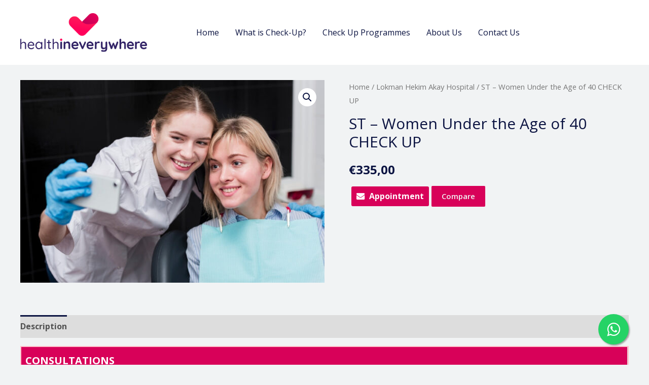

--- FILE ---
content_type: image/svg+xml
request_url: http://healthiseverywhere.com/wp-content/uploads/fav-btn.svg
body_size: 24557
content:
<?xml version="1.0" encoding="UTF-8" standalone="no"?>
<!DOCTYPE svg PUBLIC "-//W3C//DTD SVG 1.1//EN" "http://www.w3.org/Graphics/SVG/1.1/DTD/svg11.dtd">
<svg version="1.1" id="Layer_1" xmlns="http://www.w3.org/2000/svg" xmlns:xlink="http://www.w3.org/1999/xlink" x="0px" y="0px" width="651px" height="493px" viewBox="0 0 651 493" enable-background="new 0 0 651 493" xml:space="preserve">  <image id="image0" width="651" height="493" x="0" y="0"
    href="[data-uri]
AAB6JgAAgIQAAPoAAACA6AAAdTAAAOpgAAA6mAAAF3CculE8AAAABmJLR0QA/wD/AP+gvaeTAAAA
CXBIWXMAAC4jAAAuIwF4pT92AABc/klEQVR42u29e5hld1nn+1m7qrr6lk6nkwaSVJIOHWQkyijH
OKKoOMrkERVhxqDV1Soa9XCIg4LgqOghjjKZEQXC84TBwRyCdnWNjUeUMygRGcP9Ei4hkEAglyY0
RuhcOt3p6rp07d/5Y+2qrqreVbXX3uu3fpf3+3mefgLd6/J+1tp7rXe/v/WuX4EQQgghTPEg46PA
jgLOBUaBHZ3/bgM2A63O/99NucwKiu6bnQUeAk4CbWCm879PA48Bc8ATwHHg1BhT7dDHQfRGMfgm
hBBCCBEjDzI+QpnsnQfspEwGd1Mmh5cAY8WZ/72j82+7gKGNtr1BArEAPAocpUwi7wWmKZPJr1Em
jw9TJo+PUiaQj44xNRv6mImzUbIohBBCZMKDjO8AngXsAa4ErqB7sriCfpKBGhKIY6xKFoEjwN2U
yeVngMfGmDrd7FEUq1GyKIQQQiTKV8vk8ArgmcBVlJXCCykTw92d/25Iv8mAhyRiGvgmZeXxIeAb
wKeBzwH3jDF1tP5dio1QsiiEEEIkxFcZ3wNcAzy382fr6mWaTP4aTCTmgduB24B3jjF1R3O7to2S
RSGEECJCDjM+DDwZ2As8FfjhoqwgPrOX9TNNGJdzH3AnZfJ4D/Ag8OAYUyfDhJMvShaFEEKISDjM
eAvYTjm0fDnwb4CrgadTdidXunEbSBgXuY+y6vghyiHrw8BD6riuByWLQgghRAQcZvwq4EeB7wKe
AVwEbOm2rBLGdflnymTxw8AngFtVbRyMSM6rEEIIYY8HyvcdPhf4/gJ+iHLI+QI2eHVN1Zt3k4lf
RInFo5SJ453A3wAfG2PqSOigUiSicyqEEELY4QHGr6dsVHnG4t/5TAINVhhXMw3cArxNzTHViPR8
CiGEEPnQqSBeCDwbeA7wErp0MYMSxob4APAXlM833jXG1KnQAcVM5OdSCCGESJsHGN/NmdfcXEOX
l2KvxlcCOMhNP8OE8ThlU8wB4DNjTN0ZOqBYifw8CiGEEGlyP+NXAi8o4N9Rzqqyo8r6sSWMGTzD
uBazlA0x7wemgNs17eBKEjiHQgghRDrcX1YSrwb2U74T8cImqnJKGAdmGrgD+Cjwp8BhTTVYksj5
E0IIIeLnfsZfCPwPAs2/HGvCmGCyMQ0cHGPql0MHEgMJnj8hhBAiDu4/M8vKC4AXUg45r0lsCWNT
MfW7TgQcBd4EvA+40+rwdKLnTgghhAjLfYyPAD9QlEPO1wK7elkvtoRRFcYNmaZshHkz8Ikxpr4e
OqCmSfS8CSGEEOG4r2xe+R3KF2lXfiZRCWOSPAp8ibLS+G5LVcaEz5kQQgjRLPcxvo3y9Tcvopya
b2Tx35Qw+t9XJNxN+bqdd44xdW/oYJog8fMlhBBCNMN95dzNr6ZMFruihNH/viLin4HrgPflPvd0
BudKCCGE8MO9ZQPLpQX8HPAKenhXYuoJY1Mx9btOZMwCHwb+kHLu6SyHpjM4T0IIIUT93FtO0fds
4JoCXlZl3RiTM1UYvXI38BrKBpiHQgdTN5mcIyGEEKI+7mV8D+X8zddSzuk8lEM1TwmjVx4BPgL8
HnB3Ti/0Hg4dgBBCCBETnUTxdXQ6nRf/3lEtqam6fD80sY8mYorRow/OB54HbAHeAUyGDqguMjg3
QgghRD3cy/hLKF+Ncu5ay/iszjVRzYux4jnoepFy4xhTvx46iDrI7LwIIYQQ1fhK+XLt7y7g54Ge
pndLPTmLMaZB14uU9wI3Ae8fY+pU6GD6JbNzIoQQQvTOV8r3Jn4H8Frg+wrY2uu6Shj9rDPIehGy
ANxF+QL3D40xdTx0QP3QCh2AEEIIEZDfAt4O/DAVEkUon7PzsWw/yzexjyZiypAh4JnAW4EbjpQ/
TpIjo+RdCCGE6I2vlK/FeTnluxMvXP5vMVUMY6swqkN6IB4F/gJ43RhTR0MHU4UMz4UQQgixNl9h
fDdwPeu8OzGmhCu2hLGpmPpdJwH+DvjNMabuCh1Ir2R6HoQQQoiVLHs+8Q3A/0E5RLgmShjDx9Tv
OglwH/BK4LYUnmPUM4tCCCFM4OA5lI0GGyaKneWrbt/Lsv0s38Q+mnqGMdPnHvcCvw28IHQgvZBp
wi6EEEKc4cvl+xN/F9gbU8UtxmpejDH1u04CHAVeD7w55nmlVVkUQgiRNV9m/GrKiuJeaKaC5mvb
MVYYm/BuKq4A7AZ+HfjZI2XTVZRkmqgLIYQQ8GXGrwNeBexZ/W8xVdxirOapS7pRjlFOEfjqMabm
QwezmkyPuRBCCMt8mfFdwIuAGyirN11JNWFsKjmLMaZB9hU505RD0v/PGFMPhg5mORqGFkIIkSMv
ouw23b3eQjE1gfhskBl0vdhiynRIeivl65x+8Ug5BWU0ZJqcCyGEsMo9jF9XlNP37e51nVgqjE0M
R1ddL8Yh8kHXi5xp4G3Af4ql6UWVRSGEENlwT9nM8ipXIVGEeJpAYomj6ZhirJQGZCvw80TU9JJp
Ui6EEMIa93RpZomlYuhz2X6Wb2IfeqXOwBwjkqaXjI+xEEIIC9zTQzNLqkldbA0msSaMg6wXOdOU
U1PeEnI+aQ1DCyGESJ2emll8ENOwsYaks2Qr8BICz/SSaSIuhBDCAp2h556aWWKqoMUUS2y+g6wz
yHqRcxS4boypd4bYeabHVAghRO58qWxmeWvR5YXb3YgtIVLCGM86iXA38OIxpu5qescahhZCCJEc
nUTxFfSYKEJc71SsSozDvzEOezcVVyCeAfzKEcYbf9wi4wRcCCFEjnyJ8auAQ/TZ9RxbBS2m2GPz
bXqdBJgH/hZ4yRhTJ5vaqSqLQgghkuFLjF8L3MKqimLV2U98zpYSyywv/Szf1D58x7S4ToZVxhHg
+cDLmqwwKlkUQgiRBJ2K4isph+POIuVh4Cam+ks9/gwTv35Z7JD+kaZ2mGmVVgghRE4sNrPQwzOK
MQ3rxjIkrXcwZslh4MebaHhRZVEIIUTUfLFiM0tMw7qxVMOaqObFOEQ+6HqRswf4oyamBFSyKIQQ
Ilq+WA49v9XB1VXWiynJ8RVLjImrEsbGeT7w2753kmllVgghROp8sWxmWfGMYqrDwClvO7b4m/RI
hCPAW4A3jDE162MHqiwKIYSIji+u0cwSUzVN265vH6owDsQY8DPAFUcY95LXKVkUQggRFZ1nFA9R
U9dzLK/ViWX4up/lm9iHEsaBuBL4LeDpPjauZFEIIUQ03N1jM0tMFUafcShh9LNOhgxRPr9Y6dne
Xslw6F4IIUSK3L1sZpZeb06xPNtn5VnKGH0HWWeQ9SJlGrh4jKljdW5UlUUhhBDBuXvVzCy9Voti
ebYvpllhfMcSm+8g6wyyXqRsBf7hCOO76tyokkUhhBBBuXvAZpbYkhYLscTqq4QRgKuAHz3C+HBd
G1SyKIQQIhh319zM0gspPzcYUyxN7cN3TE3G1iD/EXhuXRtTsiiEECIIdTazWErSUp9HuoltZ5b4
9cOVwP4jjO+oY2NKFoUQQjTOXZ2ZWeixe1MJYzOx5DItYL9UfRYzYrYDPwn8mzo2pmRRCCFEo9zV
aWZxsKfuJCO2JC2WJMpiwjhI4pdJwrgT+E9HGB84YVSyKIQQojHuWqOZpVdSSxh9+DWx7VwSRsFz
gH876EYye72QEEKIWLmrfEbxrXR5RtHHe/hieheglW3HFn+THhHzEPCvx5g62u8GVFkUQgjhnbs2
aGZJreu56vKxVAxj2na/+9ArdSpzIfCbg2wgk6RZCCFErNy1bGaWjZb1UZFKtcKYatyx+jblETHf
NsbUXf2sqMqiEEIIb3xh1cwsG+GjWpdqhTHVuGP1XVzH8PzTv9rvzC5KFoUQQnjhC51mFlexmSXF
hDG0XxPL55Iw9ksGCeMPAD/cz4pKFoUQQtTOF1bNzBJDEhNDDLFt23csMfo25REhTweuPcL47qor
KlkUQghRK19Yo5klhmpdDDE0se2YYonV12DCOAQ8kzJprEQmz2wKAPfUfXs4c3HeBjyN8qWcvXAS
uL3zv+eBu4r7Dx4L7SSESIsv9NDMEroRI6bGER9+scbiex9NN68knEC9BXj9GFOHe11hOHTEojvu
8n2jlO3u24ELgB3ALmCM8iK8A7iCMikcA7Z2/bkzwKfZPXUfwDRwmDKZPEL5vqajwL3A8c7/Ptn5
++PF/QdnQx87IUQYOs0sr6SHuZ6rXJqqLN/LsouXyjq3GZNfrLH43scg8dDHuv3uLwJeANxGeW/v
iUQ988Ndvm8H8CTgycD5wG7gWZQJ49MpE8LBJwSv94wfB+4Gvgl8FngQ+Ebn/z8CfKO4/+DJhg6h
ECIgn2f8qqLseu65mSV01SumKp0Pvya2PcgtJZZXH4VaLzA3jzH1S5k7pk+ncvhM4NmUyeBeViaL
o0ECG+wT0QZmWJYsAvcBdwEfA+5T8ihEfnx+2cwsqSVUMcXrw6+Jbcc2HN1UTHWsF5DjwBW9zuqS
oF+6uMv3XQhcCXwPZYL4VMqK4QXA1tDxdWXwT8gTlEPVXwP+BfgU8GHKZyKPh9YTQgzG5880s1y9
+HexJDG9Lq8EsPltxxZ/kx4R8ZtjTL0+Y790cJfv2w08F7gO+MHQ8QxMfZ+YaeDvgH8o7j/4ttBa
QojqfH6dZpZYErBYhjpjSdRiiSPG+AddL9GEavsYUxuO+CXqFiduz75twEXAtwA/SMH3A99JqCHl
phj8UzRNWW38ZOe/DwL3FvcfnA+tJoTozufPNLOs+YxiTImJj6RRCWM9y/vehxLGdfnVMaZuytAr
Ptyefbspf1k/i/IZxOdTNqjYPMKDOd9H+Qqf/wV8Dvjn4v6Dj4ZWEkKcoVNRvIUemlliSQJSrDCm
mgCqwpgUB4H/OMbUuvfZxJziwu3ZdyVwDeXw8h7gEsqXXvaOxTPQm/M85et5HgDeD/xjcf/BO0OH
LoR17uw0sxQ9zvUM8SQBqS0b07Z9xxKj7yDrJXRr/wrwX8aYuiUTnzhwe/aNUjan/CzlEPMzWawi
1oHFM7K+8wLlOxzvB/4JOFDcf/De0CELYZE7lzWzxJRopFZhTHXbvmOJ0bcpj4Cconzu+P8cY2rN
9yQn4hIHbs++FwKvo8J7xAbG4hla33macpj61cAdeq5RiGa4c41mlhiSr6rLp5Zc+vSLLZYYfQdZ
L5Fb+B3Ai8eY+kriHmFwe/btopwy72rghZSVxDiwdua6+94N3ETZFHNYr+IRwg93rtPMElOikdpr
dWLwizGWGH2b9AjALPALwF+NMdW1AJOAQ/O4PfuGKYean085Lc6zqfosYtNYO5Mrfd8N3Ar8A/A1
TTkoRH3c2UMzS6pJiTqk443Fd0xNzDxT1/4a4vXAjWNMfT3R+JujkyR+D/CTlIni04k9SewFG2d5
lrLS+DHgLcUDB+8KHZAQqfO5Cs0suScxufvFGIvvfShhXMFXgV8eY+p93f5xOHR0seD27LsC+HHK
7uZvBc4LHVN9cl3+LvJPbR+MUj4msBd4hrt83yTw3uKBg0dCByZEinzuTDPLnl6Wd/R+WamyrO/l
e102d79+l28CX75Nu8Z4bJcxRvn6v67JYsRxN4e7bN+vUzaulFPuWTwqeTofBn4VuK14QHNSC9Er
nxugmSX3qlfufrFtO8b4Q63XAB8YY+q5icXsD3fZvhHgYuDfAz8DXLXhShaPVD7OnwX+BPjfxQMH
HwodjBAx87kamlliurGHThhj8ovFsZ/lc4lp0PU8Mws8ZYypY4nE649OovhvKRtX9gM7+tqQuSOX
vPM0ZcL4/wF3Fg+oCUaI1XyuxmaWFBMk+cUbdxP7UIc0AC8aY+pvEoq3ftxl+64Afh/4IeBCrzsz
dWSTcZ4Hvg78T+CAmmCEOMNiMws1NrPEkpjEUH2LKfFKNe4m9qGEkY+OMfV9icRaL+6yfaOUjSv/
nrKJZaTxIEwc6WScj1IOTf9u8cDB20MHI0Ro7mD86qIzM0uv66SWUOWeMMYSh+9YcoppkH15ZBq4
cIypFe8tjjDOenGX7Xsa8JvAzxMiSVyL7I98Ms5/DPxR8cDBo6EDESIEdyxrZkktoYol6Ykl5lS3
3c/ysfk26dEAPz7G1Hsij7Ee3GX7LqSsIv7flC3h8ZPt2YjaeQG4D7gBuFUNMMISd3RpZkktoYol
iUltu/0sH1MsOcXU7zoe+a9jTP12xPENjrtsX4vywvdTlPMHbw0dU99kd3aidj5C+WD/W4sHDn59
wG0JET13rNPMEkPik2ISk7tfbLHE6Nukh0feDfzs8qHoVuiI6sRdtm8XMA5MAb9FyokilG/wXO9P
joRzHgN+GzjkLt/3Y+7yfaOhD4UQvrijbGY5xBpdz1W/aj6+mlW26Tte+cUZS4y+TXp45BLKaY6X
yCpZxPHrOF6D4xk48r/ZW0kg13OulyHge4HfAX7JXb5vW2hdIermjh5nZvFxA/Z5iYohiUnZL9VY
mojJYMK4G7hy+V9kMd2fu3Tfbsopav71yn9YtWBENV5/B8OYsx/f76V8UfvT3OX73lQ8cPBwaE0h
6uCz5dBzT6/HAT9TxVWdjo2Ky4eeZi9Vv9hi6edSnkNMg+yrRsaA71n+F0mnEu7SfTsoX4lzHeW8
wNVJ+gj0iTXnwXzvBl4D/L1e5C1S5rOrmllCP6cW03Nm8oszliaeF4zxmcpB16uJjwIvHmPq65Dw
MLS7dN+TKd+beD39JopgbxjXovNgvs8A3gT8iLt8X3+z/QgRmE5FsesUfr0Qw5Btas/V5e7X77Z9
xt3EPpocWg58ez6v8wdINFnsDDvfRDl9W72vxVFTSf7O1X0vA94G3OAu37c7dPhCVOGzazSzxPDc
WUxJjBLGZmKJMTmLMaZB16uBC1k2011yyWInUXwL8KPAruYDIO9ESs5r+V4I/Azwanf5vitChyhE
L3x2g2aWGBKImCpTMSTEqfnFGneMxyaW498j5wAXHGF8GBJLFt2l+54LvIfyHYpxvBbHWiJl0fmM
6y4crwYOusv37QwdlhDrsayZZd0p/GJIZqomobFUsuTXTBz9LO97H/3e/hLqkB4Cnk5nKDqJbmh3
6b5dlBe8/0KPXXzhgu3yd7k3lFhzdlwF3OH27Ps54NPF4YMnQ4ckxHI+w/i1Dl5ZeOh69tVxGmMn
q/zS7ahuah9NdTsH6pC+CrgYOJpKZfFFwO8Se6K4FtYqcTacLwP+EHie27MvnjnHhXk+s6yZJbUq
Uu5Vstz9+iH1CmNTMfW7zoCMATsg8sqiu2RiFHg5uFdTviQyDzY64zlW5fJ0/j7KpBG3Z9/7VGEU
oflM+Yxiz+9RXE2KFUZfxOLn63jEVOmMsZoXY0z9rjMAV9DpDYm2sthJFH8W+HVcsRtXsPQndyx0
JG/knAYtzkwT+B9CByNs85k1mllSrAqlWlEL3dQTi19ssTS5D98xNRVXh63ARRBpsugumRgB/hvw
+sVAVy5QYCp5hFSTKQu+LeC7gXe4PfteEjoYYZPPbNDMkmqDhY9txpLE5J4QxxZLU74ZDknvgQiH
od0lE5cCvwj8Mr12PHdLGIu4M4yBsddUkoLv292efTuAqeLwwaOhgxE2+HSPzSypDTv6jpfAflVJ
1S+mWJrcR1UiHpJ+OkRWWexUFH8ReBmDvhpH1cf8idP35cC427NvW+hARP58umIzS2pVpBiqlvKL
P5bYfJt8AXcDx+pJEFGy2HlG8fWAn2aW1cmjhWTSbfAnN+Lw3Qu8FrjW7dFsL8Ifn15jZpaNiOkm
GTqhimGYNHe/GLc96Hqht93wvvZCRMki5TzPP0+ol21bSB7Pcibv5DGc7y46FcbQyiJPPj1gM0tM
N0klVPn79bttn3E3EX+TlUKPx3YXRPLUl7tk4jrgVcT8HsXcn4Hs6hw6gCx8f6E4fPCW0GoiHzpD
z4dY53rZ60e56ke+yvI+tp1avPKLP+4m9tFETP2u0yOXB00H3CUT24GfAG4kxfcoKoHMn3p8fw01
vYga+DTj19J5RnGjZVNLGGOIV35xbruJ5CzGmJrw6JEfCj0M/YPAr5BioggauraQK9fjq6YXMTCf
WtbM0svyMcwq4mO7scRbddu5+/ncdkzHpMmYIrrF7g6W4bixiT0U/COdhydNoEpk/qzt+yjw+6jC
KPrgU8tmZvFV0UitKhRLBS617WrbYfeR6JD07wepLLqxid3Am3DstVWlUiUye9b2VdOL6ItPrWpm
0Uui/W63Kin6xVIx9L3t2F7a3VRM/a6zDtsaz1jc2MQ24HWUz3Gtj5F86oyvhWxqtXPoAIL4qulF
9MSn1mlmUYNFXDHLL864+1k+Nt+m1+nCBxq9VbuxiZ3ADcCL6bRjhzJPCmtJpI1zXDa9fFVD0qI7
n+qhmSW1hLHq8qGH0OXX3LZjiyXWmAI1vXygsWFoNzaxBfgB4CfpN1EEe8OaYG/42sY5LpteLlPT
izibXptZUnvnX1VCD6HLr7ltxxZLP8Q6JF0HTT6z+GPAHwAX1rrVOGbtaBbNRJPDOT4z08tlmulF
nOF2xq92FWZmSS1hjOEmL794/WKKpal9+I6phrie0Uiy2HlO8VeAK5vY38qdk0NiUcHXSAK5wplU
z7GaXsQKbl9jZpaNUMKYfxITU9KSciyx7SOReaR3N1VZvAl4HjDU0P7WJt3EYgBnJY8Rsxe40V22
7yWhAxFhub0cen4rcDVU//iqQqWEcdB4Q/v1G4uvOAaJv4mYmvT3mjm4sYlR4BrgLxo8FoNjIJ86
2zn+rKpe39ABdEVNL0a5fYNmltAdrqk1NsQUb+5+VrYdW/yDelRd13dl8VnAL3neR/2kVZmqyVnV
xwhQ04tBbu+hmSV0lSWmSknoCpz8bG47tvgH9aiKt6zAjU2MAX8GPBcYbcgnDAZyq7Od48mwmvFt
bE9nZnpRhTF7PtmZmaXo4RnFGCoasVR6YojXp1+vy6fql2rcsfo24eGlsuguntiG47k4no3LPFGE
WKtUnp1VifSEml6M8MmKzSwxVDRiqfTEEK9Pvxji9RlLqnE3tY8YK4xe7vLu4onnAW8DLmturxFj
zRdUeayHXyi+qplecuSTa8zMUnc1SRVG//HKL744+lleFUY/210Td/HETuDvge9pxDBVrPmCEsj+
UNNLZnyyhmaWGG6asdwkY0hkYth2DDHEtm3fscTo68vDxzD0C6maKIK9oVxrvqCh6/5YbHrRi7sz
4JM1NbOkNiwXw/BuDDFY8fMVR6yesXxWfHrUesd2F088C3gv4P/GZiDXMO0LqkSe4VHgXcBvq8KY
LovNLPT4jGIKQ9IpVoVCHzMrfjEdO9+xN7GP0BXG2iqL7uKldyo2UwGxVpnLZ5q7Cs6qRHbYBbwI
VRiT5RPlFH6VZ2bZiNAVjRQbFUIfMyt+MVUMq6Kml7MZrnFbvwT8TI3bq8bqo2IgtzDnvDphzL3y
uDphLLgReDpwXejQRO984szMLHuqrOfo7Svd63JVl+11eR/bXL4sHv18bFN+zWy7n1jwGHtT+6hK
TR6fqyVOd/HE0yg7+77Ds/dg5J5MyTn/BLLkLcD1xYMako6dT3RpZkmxE1VD0vKL0S/GWHzvo4l4
uqz3gYGHod3FE9uA7wO+ZdBtecfaMK5FZxtD1y8Dxt2lGpKOmU+s0cwSyzsQ644hpmHH1Jp0LPil
GktTDr63O+h6dTyz+Bzg1cDWug+Kd9wGf3LEmvPq5DGfZPK1wA1KGOPkE4xfRzna0rXrOYaEMcWE
o26/mOLN3S/VWHJ5fnHA+I7WkSz+KOVzVPmReyIl55STxzNNL0oYo+LjZTPLq9jgGcXUEsYYXuFS
ldQSqtz9Ujt2g8YR27EZ4HgeHihZdBdN7MTxyziGbCQW2EqkLDqnlTzuAm4Erg8diCj5eFlRfCuw
J+SNPOeE0celKLaEKnc/C9uOLf4BPU4OWll8E8uHn80lFsZ8LTqnkTy+zF267yWhg7DOx8tnFDes
KK4mpmpLnfuPxSuWeOXn/1jEGncGCePhvu9+7qKJZwGfrrxitPdbT1jztegcTwf2rwFT6pJuno+v
M4VfyG7mGLpEY4ghlnjl18yyMcUdq2/FdZ7TV2XRXTQxSvm8VB8rY6wyZczXonM81cdyasBL920L
fUgs8fENpvALWfmJoYITQww+45VfM+RQGU24wvj1foehrwZe0Oe6Z0drqjtXzvn7BuvA3kvZJX2t
ml6a4ePlFH5rdj0vkkrCmNozlL62HUMMFvxiSgB9x97EPnwljJcwVb3BxV00sYMyUdzbR1z9meSc
WMjZoK/X5HEXnQpjaM3c+ViZKPY8hV/ISlxsN6gQ26y67RhisOAXUwLo07OpfXhIGI9Af+9Z/Fng
h4EwQ13WEguLzuZ8a08e9wI3qunFHx/rTOHnylGWnglZiQt9A4+pgziVY2bJz9e2+4nFd4XR9z5q
ThgfgorJortoYhfwfOCSPmLxg4VhTevO5nxrG7p+u7t038s1JF0vHyubWW6hU1FMaeg29E0ztqQg
1Dbl133ZWGLpJ/Z+iKWDfIN93APVK4tPA74NGGog7sGMrSQWVp3N+fadPKrppUY+1vAUfj62GXpY
LsWbvLUkJqRfTLHENswcKIE9ChWSRXfRxG7KIZexgY9O01hrsLDobM635yYaNb3UxMc2aGZJaeg2
dPIT000+lWPmM5bU4m1y+Sa2G1tMq9a7C6pVFp8OvLDiOmmQe2IhZ4O+K5JHNb0MSK/NLCklVqpQ
ya/JeFNNGEN/T5p07cJxqlYWcfwIju9s4FiEx1piYdHZnG+xF1fc6C6ZeEnoUFLjo51mFnpsZlHC
6G9IPPQzcDE9V6dnSgdbPpa4m9jHAA0vRygTxt6SRXfhxAhwzdIWzN1o5Zy9sx3ft7tLJl7uLpnQ
kHQPfLTTzOJ6nOt5ESWMcSSMMcScml/uCXGMcTexjz7jud3B16H3yuKVrPfSWRs3WTlbc87Xt2x6
uWRCTS/r8NENZmbZiFyHNkMnX768YjgOMfn5jDcWvxjjjqVC2uEwcAx6TxZfXzkiS80GcrbhnI/v
maYXVRi78tE1mllCV318xZCil894U6swxnA+UvOLLe4IfRcoX5vzGPSQLLoLJ3YD39un89rRpnmT
lbOcc/FV08safHSDZpYYkpoYEsbQXjFWhULGkHvCGFMcRhLGE8DDlzJ1GnqrLL4Y2Nqnb++Rp3Wj
lXMdzrkTv28504uaXpb4SI/NLBFcyIMnjE08MxXiGFT1S/m5utAxVN1uLMeu6vKJJoz/3PkDbJAs
ugsndgE/1KfnYMR/o/XvnLu3fGNBTS/ARyo2s8SQWIVOGPs5Dr0sk2JSkGrC6OOc+IrXl1+MsUTg
+43OH2DjyuKzKasP4YnzJitv+ebia7rp5SN9NrPEMKyYYsUupXh9xax44/SLKZaAvvOUXdDHFv9i
zWTRXTgxDLyI8mXc8ZFPs4G85RuDr9mml48M2MwSQ+UilapllWVjSzh8VJtDx1t12dz9YowlkO9D
wO2LzyvC+pXF8ynngt7Sp1tYck8q5C3f+n3NNb18JEAzSwyVi5BVyyrbjukm72ObMfmFPha+Ymgq
ltQTxlUcBe5e/hfrJYuXdv7kgYWqVC/euWPdd3BnM00vdTazxPBsVCxVy5wrjFWe8YshXh+xxPBZ
jzGWfmLvh4aejf0a8LHlf9E1WXRPmdgCPBO4pE+fNLCWWHRzzt3bmm835/7Iuunlw4xf6+AWNpjr
eRHriVXoik+KSUHoz4LvWGKJ15dfv7H49PS9j2XLfvJSpk4u/7e1KosX4vhuHEO6yRrAmrd8eyXL
ppcPe25mCX1ziSFhjOFrFcMQaOjPQkx+MSWMPmki7gYqnrev/vu1ksU9wHO7bkXNBvn6WvWW71q+
2TW9fHhVM0uKiVUMQ7ehjkFMCUcqnwX55RV3A/uYdquGoGHtZPFpwGV9RZ/zTda6r1Vv277ZNL18
eI1mFl+nNHQlLrUkNJaE0ce2U09M6iRVv1jiaGAfH71s1RA0rJ0sPhsYrcXE0o3Wmu9a3rljz3cv
jhvdWLpNLx/eoJnF1zNPoSsdShj9xeAz5lgSkyrPL+bs10Tc/d5OPOzjpm5/uVay+Jw+Yq4WrZ0b
rS3fbs65e9vxfbsbm3i5G0trSPpDPTazpJYk5Jww+khQfMVbZfkmkoeU/HzFnOq2+1m+5n08Cryv
2z+clSy6p0zspslZW2zcZO36WvXO17dsehlLo+nlQxWbWWKoeChh9EMsN/nUEkCffjE8ItBE3Akl
jJ/qNgQN3SuLL+4jzvpQs0Hevla98/E90/QSeYXxQ302s6SWWMnLz/59Lh+62iy/vGKpcR/vXWvZ
bsnic/uIsTnSvcnW42vBuZt37qTlG33Ty4cGbGYJXTH0te0YvEJXnmK8yafkF5qY/GKKpYZ93A3c
udY/dksWn9eAT31YTKas+Vp0jv9zXc70EmHTy4dqambx9Zxd3dvsZ9t1bzN0whhTo0KVmKtsLxY/
X591X/H68osxlgH38R7gS2stV6xY6SkTVwJf6CO2uCkG30RyyDl/4vH9NWCqODJ5NHQgH2L8Wnp8
RrHXw1f1MPeyvI9t+vQKeayqLu/DK5Z45RefX4zb7mO948CL9zB161oLrK4sNtfY0iRxV2jkLOfU
faNoevmgp2aW1IZCc60w+thmDBWtmD4LMfiFjrff5WPadh/rPdj5syYrk0XHsxIY/hqcfJoN5Czn
GHyDN718sNPM4jxN4edjm6FvLjE0N/jw8rVNn8vHcMxi8Ysh3qZi9xl3BaYpZ2y5d72FVlcW96wZ
Zc43Weu+crbh7Nc3WNPLB1c1s4S+2VVZPvTNJUUvH6RWEc3dL6YEMGXPHtf5KvBPe5iaX2+hpWTR
PXniSnqd4s9Clcayr5xt+g7u3HjTywfXaGbJNWH08fB9LF51H4PYGhVCHYeU/XzF208svm4JESSM
nwXevdE2llcWx4BzBzK2fKO1gDVnJcz90shMLx8sm1luYY0RkVwTxqrLx5BYhTwGob18xuvbL4aE
MRa/qtuNLe511vnLPWu8iHs5y5PFS4Ad/R+eLpHpJps3cs6f/n29Nr18oMdmlpwTxtCEfhavyvI+
q5yh4/Udcwx+vo5F1eVTjXuddY4Ct/Wy7vJk8RmAv0qAmg3y9pWzDefefb01vXygYjNLrglj6KpP
r8srYfQfb+5+sVQMY4u7hoTx9XuYOt7LesuTxd1AuFdf5H6Tte4rZxvOK31rb3r5QJ/NLCkNm/ra
Zs4JY2hiSKhy94slAfQdd4MJ43HgYK/rtADckyd2Uz6zONTHfv1goUpj2VfOVnz34rjRXTx408sH
BmxmUWKVt1fdMcTy3FlqFUP5xR3LsnUO7GHq670uv1hZ3EbIqmKVI2LrRivn3LFzjt/uLp54ubu4
vyHpD9TUzKLEqlpiVffHMYabZspJgY94Y/DzmTDG4BdbLJTzQL+zygqLyeL2zp+0sHGTte1szTdv
57Lp5eJqTS++mll6IdeE0QcxPIvX6/KpJYwxfRZiiCV3P8/bbgPvA+6vstJisngug7w2JxasNRtY
dLbmm5fzmaaXHiuMtzF+tYND1NjMEkN1JHSsvryUMCpe+UW/7SOUVcUjVeJodfYwgmOkokN6pHuT
lbN8c3HuuenltlXNLFUORx3L9LN8DFWU0E0DsSSMobbp0y+mz0IMfqHj7Xf5gJ4LwBeAL17OVLvK
dhcri7uB3YnddAYn7SqNnOWbqnM508s6TS+3rWpm8fG8TwwJYwyJlY/nF1Px6meboROwGI5ZLH4x
nI9BYg8Qxz3ALZcz9WjFTdJyT5oYBkbX3GPcN536seZr0dmab7zOXZteblunmSWVJKgKsSRWPm7k
Prx8HINYkoJel4/hsyC/emJpOI4pepjarxstYCtVXsYd503HH9Z8LTpb843LeUXTy209NrOEJJWq
ZT/L173NkNVYnzH4jjl0vL5jkV9/2x7wmEwD77qcqdl+4lysKp7rzbToe8txYs3XorM137DOi00v
fGbT+KOPz/EHxQbPKLoK4fS6bJVt9rq8j2363K6vGKrG62ObKR3bFOOVXxLbfv3lTN1VYdUVDHMm
YfTD6ptQjjday74Wna35+nfeBbx81+bi9ONzbk+v4aRwY4olqQlNyGNVdflYjm2KCZX84ty2gyMF
vG2QfQ5TXqj3enLqbrmaGL6Z8pWzfEM6773snIJTp+Ffpl1Pm1PC6K+qRY9evSxXJYYUE8YYKk6x
JFTyG2zb+IvlzZdXmK2lG61BVq6NeJ6fkq+c5RvQ+V+dV3DlroILNkPRw5XQVxNH3acspUaaqsun
1nQU+tj68ovlmcsYPmcp+nmKpU35Von/t2IYZzE86Aa8YG2Yz5qvRWdrvgM4X7ClYHSoYPp0m1On
e9tNyMPpa/+qxIX18n1sffjFEEM/ccjPWyyPAH8DPDjo8WkBQ/h8ZrEO3AZ/cmMjX4vOuWHNt4Jz
AZyzCZ56botzNvW+6SphpLDNXpePpdLhoxobevlYqllVlo8hBt/bjiGGGD6fGyx7HHgX8OGnMtXD
z+71aQHnABcOuqGgWLjRWneWb/4s8y0cnDcKl57TotXjT+xUhnlTS2p8EMPQY6/Lp5xwhNqmT78Y
jlkisdwDTD2VqZN1bL8FjADbPDo0j5VKzXrOuWPtHFvzpRzyuGAUvvOCcAljSs+X+U5q6o5BCWO6
8coviVhe/1SmbqsY3pq0rNx4rN1oLSYX8s2T7SPwref5G5IOmQRZH7r11XQU2svXcYgl3n786t52
7n4DxvJnT2XqnRV3sy5nuqGN3HjM+lp0lm82nDcKl25vMTrU+6GoG8vD3FWXj+HjF/oz4Ps4KKHK
36/P5Y8Ar6u4+Q1Z+9U51h7At+Zr0Vm+yfoOFXD+KFxhvOkl14QxBq+UYqiyfAyfBfnVs3wPHAX+
8KlMHa57w/2/ZzHhG4985Szf9HyL4kyFsddnGEOTc4Wx7m368vIRb0wJR+h4fcciv563vQC8E3if
j33X91LuxCsX8pWzfOP3HSrggs1l08tID1evVJ6f8/VMXgxJTSrb9BmDz5hjiVd+fv16WP7zwJv2
MnV/xU32hN8ZXCK/8chXzvJN03f7CHzbrhbn9zDTSwzJQpVENGScVcntWPn08hlzDPHKr5ll11j+
08Af7GXqKxU31TMtYJby5Y3+ifTGI185yzc933M2wWXbW+wYKSuOG4VdVbPO5Xzs21ec1o9VDF4+
/WIasvURR+5+ayx/EHiPz/halIni15o8KCtsM3kAX75ylm+zvoszvTx9Z4uLtm38EGMMyUIMyZ2P
beZ6rFKKwVe8VYnhWMRwjH3HsWz5dwB/upep2YqrV8LvMPSg5H6j3cjXonPuyLd2tgzDRdsKLvaQ
MKZC3cO2PpfPNREOvc2q244l6Ynhc1aVGPw63Ae8bm9Ns7SsR9zJ4mqUTOWPtXMs31rYPARXnFuw
99yi1iFpX8/P9brNum9KuSaMPhsQqsRQ9zab8vOxzdDnI5YYPG77q8CrfD6nuJxmn1n0gaUbbTdf
i865I9++uWhrwbef3+LcTes/x5hSspBjYuXDy9c2qywfSzJeJd7Qx8x3LJn6PQS8Ek+vyelGC3ic
8o3feWDtRmvRWb55M4Bvq4Adm8p3Me7avH6JMaVkIeeqUt3bDJ0cpJYwViWGz4Jxv0eBdwH/eEUD
w8+LDJ8VTSIvu+2Zjc5kbr4WneUr31X/d9dmOGdTwTkj8OAJx2m39qarHK5elvexzarbDRlnDDHU
faxi8fLll1q8xv1uBl5/BVONjgi3gGngmysiUxUjb6w5yzdv1vAdacGFWwvGthdsGV5/dR8hpUAM
VbAYjlUMn4HQFbgYPgs+t52J3+3A/7iCqaMVNzEwreLhyZOU8wmuHaXlG4+c80O+ebPMc7iAy7YX
fPuu8jnGtV7gHcOzUj4aaeqO09fyMTQI+TgGCT0D5z3efvzq3nbifl8F/t0VTN1bcdVaWOyGnu78
6c3Q0o2nm7MFrDnLN2u2DMGV57V42o71q4y9EjJZiCGxCu3Vz/KhjkFor6rbjuGz4DOWBP3alI0s
E1cwdaxiOLWxmCye7PzpD2M3HnO+Fp3lmx2Lw9KXbS/YNlI2w6w+BFVIJWH0RSpDt6GTL19eTfj5
iiGGmBPxa1M2IL8FuCPkMVhMFo9T5+tz3AZ/csOar0Vn+Wbj++QtBd+6s8Wecwo2rXrTbK4JY0pJ
TQzHKgavuo+B73hj+Ozk5Dc0BJs38Rng14D3PK3BzuduLA7IzHb+NMPqI5Nb96Z1X4vO8k2KbcOw
qVUwXMC/nHIcn1upFrpDt+59h44zhhhS8/L1OfQVbz/L+yJlv82bYPNm2LypcDOz7q0zc7zvaUzN
e97thiwmi9/s/HlGkCi6pdUxfOLkK2f5Zuu7OCz9pC0FR046Dp84IxFDwpjbNn3HQA/L+9hmv8fB
xzZDfxZ8xbC4LJn6jQzDOVth+9aC0U3gHO7xJxjffWLqLyuE5pXFZLH3BpemSLxyMbCvRWf55kUi
vkOdjulzNxV885Tj4RnHfDueJCiVxCr0sap7376Og+8k1NdnoUrMVbDm1ypgZKRMELeMwubRgs2b
zvz7Qpsvz83zpvMeOxhNogidZLF4ePKku2DiKDAPjIQOqiuJ3HjkLF/5pum7cxNsHS4YacFjs44T
83EMU6WSWMWQMKZUTapCDJ/DmOJNzY8CRobKBHHTCGzdXCaIQ0MrF2s7Hpmb500zcxwKqNeV5S+R
OELZ5HJ+6KB6YqOnRyO7EclZvvKN33dTC/acU/CULQUPzzi+Pu2YXUhnRonQiVUMN/1UEsaYEqoU
Pwsp+G3eVCaGm0ZgdASGh2Go1X3ZxYrizBzv2PXYwbhGelmZLB4GjpFKsrgRkVcx5Cxf+cbpWwBb
hsvnGUeH4OEZxyOz4Cq0N+aWMFbBh1cMx8rHcUgxoar7GPiOoUm/ooDhIdjaGVreNAIjwwVDQ27N
CQGgfEZxsaIYY6IIK5PFzwHfAPaGDsoLeiYwf2f5yrdGhlvwpC1lA8yjs44Hn1jZNd1LuCkkQak8
ZxfLsapyHOqMs4nlU/ks+Iyln22ODMG52wt2bCsYGeq2VNHlx2/5F87hjj3B+K7InlFczZlk0S1V
Flf4ZY21So1FZ/nmTUO+u0YLdo4WPDLj+MYpODlfDk/3El4qSVDoqmUqx6oKvhosYkjAQn8WQvi1
inIYeWS47FoeHYFtmwuGh6iOK5aGnnc9Nhl1ogjLksXikcmj7vyJh846WsvRjSc/rDnLN288+raA
3ZsLto/AIzPwjWnHzAIs1PC25RiG65Qwhh2yrUpKn5km4vXl1+o0pwwNwehI+fzh1tGC0QFbgc80
s7jomlm6sXqW1M+uu3SED6R7xZqvRWf5yrciW4bg4m0Fu0YLnph3fPMUHJtztNfYV8iGi1wTq1gS
iZS6tGOIORW/Vqvz3OFI2aQyMlww1KK/CmIXzjSzuHfsOhbnM4qrWZ0sHh5oa6pi5I81Z/nmTZ++
BbB1GDYPFWwdhmNz8MhM+Uxjt5wxpYTRB6GTlF6XTy356mf50MTqN9wq33m4pTO8PDJcMNw6+/U2
A/svNbO4Q6kkirDqHLjzJ3ZTzuTS0B4NYM3XorN886ZHXwc8OuP452nHY7MDbaryIe5leR/bDO3k
a7u+Yg3t5XvbMcRQZdnNm2DbaMHObQUjw6zbsVwHZTOLG991LO5mlm6cdWjc+RNfAa4IF0HmWPO1
6Czf/NnA+fE5x6OzcGwWZhbKGWF6XLXyclWWT2WbVZdNzctHDDHE6zPmfuMtKKuD5Uuxy2cNN4/A
lk1F7VXD9Vgcet76zcn/3txe62O4y9/dRpPJooa98seas3zzZwPnczcVnLsJHh+Fx2bLGWFmFqg0
jWDo5+x6XT6Gd+PF4BX6fMXyPKCvmKssO9Qqh5WHh8pO5c3LmlJaxaqNLsfTBzm1ZpZudKssPg/4
h9CB9R6xAaw5yzdvjPk6YLYNswuOR2fg6Kxj5nTYSk2uVbDQXr6OQwzH1lfMdey/1YJNwzA6XLB1
tPzfQ60yURwqahxe7mM7KTazdKNbZfF2YBYYDR1cV1TFyN9ZvnljzLcANrdgc6tgy1BZdTwx73h4
pqw2rtVF3Q+pVC1jqGr58PJ9HELH64N+4x0Zgi2jBZuHy4aUoaGiU01cVT2sO9jlbLCfVJtZutFV
1Z0/8UngqtDB1WuVMdZ8LTrLN0umT8ORk2XiuN77GkNXf6osH7oKltKx8hlDDBXGOuPdNAxbRgp2
bC2rh8OtnjbbPB2RlJtZujG8xt+/n5STRWOVC3PTvnVzlm9eGPHdOgzfcm7B5ecUPD7neGwOTp12
nFqAuWUzxORaifM1XVsMx0qzplTf5uK7DEeGyvcabh6h05Cy1jR6EeLODD3nkijC2sniF4FpYGvo
AGvByI3HtLN88yZz35EWXLC5YNdmOHW64LFZx7E5mFsoE8e2iyMJCj19Xq/bjuFY+ToOOSWMi8PG
Q51mlNHhMkFcTA59v8rGBzk0s3RjrWTxMHAv8MzQAXoh8xuPnOWbvXOmvi1g2zBsGy7YvQVOzLFU
bZxdoKf5qFcfplDJSuikJueEsQoxxLv8OcNWC4ZbBUNF+Z7DzSNlY8qmxeQw4e9x2/HI6dP81cyc
O7Tr8YOPhI6nTroni477gFtZK1lM+GSu4bs+ufladLbmu5GzfKNntAWjmwvO3wzz7YLZBZg+7Tg5
D4/NlcljL80xqSRWOSeMofcfokmn1SqTwM3Di53KZ4aXh1rrdCkneq12Djc7x+/lmCjC2pXFbwJ3
AgvA2U8KWK/a5O5r0Vm+eZOwbwFsapV/tg0X7NwE528uq4wn5st5qTdKHEO/L7FXck0YYxjq9738
cKt80fWmYdg8XA4vD7fOJIe1NaRE+F12DmbmuTHXRBHWOcxu18RVwCFgT71bzhRrvhad5Zs3Cfue
dvDwjOPYbPnfQRRj6CYO3Unc6/KpdUjXFcNwq5wmb9Mw7OjMp+ztdTX90GAszuFm5rlx6zcnXxFa
2yfD6/zbfcA9wKWUj9JUI8Ls3yvWfC06yzdvEvYdLuApWwqesqUM/MR8OWR9fK6cNWa27ZhbgAVX
VkE2OgyqxIWf5aVKh3Qvy/USQ1GUw8OLlcChVvnuwnIIuXy+cKTzPsOoaXBmltk5fu9UZs0s3Vj3
ELpdE28ArgV2NLvnDLHma9HZmq9F5wR959vwxLzjxDydJhnHaVe+mud0e+1HxEJX4mKocPrw8nUc
qm6z1UkKW0WZALaKMkHcNAybhspX1mxKITHslwG/y4vNLE/MuNecn+nQ83KGN/j3dwPPwcc7FxN9
iNWbr0Vn+aZPZk0lA/lG6jzSgvNGC87rzMk13y6WksX5tus0zsCp0zCz4Jhvn1ENWYmLocLpw8vX
cVhrueFWmQxuGiqrg8Od9xe2ChguOkliZ9aTqIaSfTPAtWuxmeXUnDtkIVGEjZPFz1AORTf/gu6E
h4TkLF/5GvRNxHmkBSPAliFwFCy4ssI43y7/O7sAM50/cwvla3sWevmxW+EQKWGs/zhs6rzMeqRT
HRwqykaTVguGOknhYiWxUrUwgc907azjvNjMYilRXHUIuuN2TbwEeHvoQPuLPkOsOcs3b6z5Juq8
WH1cfHXPqYXyv4MopjYkHUPDyZaRclj4nE1l4jc6DJuHywQx6AusE/xM94NzuJnT+TezdGOjyiLA
XwNvBHaGDvYs9Isnf2f55o0130SdR4fKP+eNLgZb4ICFNpzqDGfPLcBc+0yVsu3KP6fbrly201yz
4KrPSONjWsAqyw26zcXGEehU9zp/P9z5y+HOOweHlxpLOhXgzutnhut89YwPEvxMV6XteGR23kYz
Szd6OqVu18Q7gZ8KHawfu8yw5mzN16KzNd8MnB3lEHbblc9BLnSekVw+5O2Adue/DsfpxWclOwnl
Iu1l/z90c0rB2S+THlr+rF/nOUA4kyAWdF5Q3Un2RjrT20E5rV1BOYSc/fOCCfu1HY+cXrDTzNKN
XpPFK4FPA6OhA27ePjOsOcs3b6z5ZuS8WJl0y/43nKlILuaLbWBh2ft+is6ys+2N99F2ML9wZlut
ony5+eoh264zkBScNby72EXcWvaXy5PHgpUVwKFWH6crk/Obi3PnPYrXWXtGcTW9DEMDfJmy0SWv
uaINlM7NO8s3b6z5ZuS8OrFa/22+KzO29qrq41qsrlIW9J7AFZ2KYeOHN9N5z1N0dsDMaXvNLN3o
+XS48yZeBtwUwwlsFGu+Fp3lmzfWfC06y9cGTc/MYrSZpRtVHpn9JPD+pTGDxT+5Y83XorN888aa
r0Vn674WnLt5e6LteOTUPNdNz7o/DK0cC1WSxfuBW4GFFX9r7QNrzdeis3Xf3J2t+Vp0tubbzdkC
Hs7zYjPLqTl36ALjQ8/LqVTUdedNPBM4BDy9mT1mgDVfi87yzR9rzvLNG2u+PXo7hzvVaWZRoriS
qm9uOkzZ7LJQcb0zWPv1Y83XorN888eas3Xf3J2t+a7lveqfFptZlCieTeXfF+68iWuA64FnxBNV
Blhzlm/eWPO16CzfvDHku9TMclTNLGvR66tzlvNu4LuBC4HzvESVyash5Cxf+Rrxtehs3Td3ZyO+
bccjM4ZnZumVyhMIFY9NzgJ/C3yxsShVLs8f+eaNxWEva87WfLs5505mviuaWY5r6Hk9+qksAnwc
eCfwvUGi3uhDmuGvH3PO8s3bdyPnHH0tOstXvpHSmZnl95Qo9kZfU5MXj02eBv4XMB1aoCuZ/fqR
s3zlawBrztZ9c3eO2HdFM4sSxZ4YKPd3501cD7w2tETz5olizVm+eWPN16KzfPMmgK+aWfqjr8ri
Ml4PfDa0RF9E+otHzvKVr3zlLF8Tzg37amaW/hkoWSwemzwJ/DUwG1pkYCx9Qa06W/fN3dmar0Vn
a77dnHPHk2/b8cj8An81raHnvui3wWU578TxdAr2h5apFTUc5O9szXcjZ/nmgTVn+dr17dF5sZll
es4d2q1EsS8GHYYGx2HgXTge1a+fzLHmLN+8seZr0dm6r5yXmlmUKA5GLb9D3M6JbZRzRj/f/94S
wpqvRWf55o81Z/nmjSHfpWaWh9XMMiiDVxaB4tjkSeAG4IPrLmj9F48FrDnLN3+sOcs3b4xUHxeb
WU7OqZmlDmpJFjvcTvnuxd4x8IFd19eic+5Y97XonDvWzrE1327OibPUzDKvoee6qLUg7XZO7AD+
Ebgq/mgTwZqzfPPGmq9FZ/nmTeS+zuFOzXOdEsV6qbOySHFs8jjwGny9SiezXz9ylq98DWDN2bpv
7s4R+y41syhRrB0vvxHczok/Al6dj1HkWHOWb95Y87XoLN+8CTkzi5pZvFDHexa78XbgYuBnqLl6
uSGrf+VY+JJac5Zv3ljztehs3Td354Z9F9p8efY0b5qed4dCq+eKr0TuK8AtwNHQgrGWy+Us39p8
c3e25mvR2ZpvN+fc8Tgzy2KiqKFnf3jL9d3OiS3A9cAvALtDi/ZMzr/25CxfC1jztegs37zp0ff0
mYriO550/OB06LBzxtsQcXFs8hTw58DHQ0tWwtqvPYvO8s0ba74Wna375u7cg2/b4RYrikoU/eP9
94rbObEHeCC0aK1Y+5Vn0Vm+eWPN16KzfLOl7XCPTLvxJ504+JehY7GC9+aT4tjkYeDHgUdDy9aG
pV94Vp3lmzfWfC06W/fN1Pl0my+fmuc6JYrN0kincnFs8j3A3+Hr/YuhMfAFNe9s3Td3Z2u+Fp2t
+XZzTpzlzSyhY7GGr1fnnI3jD4Fp4FpgaMW/5VY+7+VLac1ZvumznrM1X4vO8k2fhH1XNLOc0DOK
TdPkOxDvp2x4uf+sf8ns109PWHOWb95Y87XobN03d+eIfVc0syhRDELjvyXcuRMvAX4HeFrckUaA
NWf55o01X4vO8s2bAL5qZomDIB91d+7EOPAWYGdakQfGmrN888aar0Vna74WnT36Lg49b3908r+H
1rROs1PxneGvgYPAQt9biLRc7hVrzvLNm4iHveQs39qcc6eBmVlCK4qAv4HcuRPbgBuB/cBovqYB
seYs37yx5mvRWb5508/MLHpGMQpCVRYpHp88CbwdeH8jO7T2a8+is3zzxpqvRWfrvrk7V52ZRYli
NAT/XePOndgDHAKuCh1L+KMhZ/nKV75ylq9N37bDPXJKzSwxEqyyuEjx+ORh4NeAd4eOxdQvPKvO
8s0ba74Wna37Zup8us2XT53WzCyxEjxZBCgen/wYZXf04dCxrMDAF9S8s3Xf3J2t+Vp0tubbzTlx
2o5HZhfUzBIzURW43bkTVwG3AM8IHUtfRHU05Sxf+cpZvvINHcD6nG7z5U6iqGaWiImisrhI8fjk
7cAbgLtDx9IXmf3ak7N8zfladJZv3kRceW073GJFUYli3ET5m6NTYTwE7AkdixeiPOryla985Sxf
+TaDmlnSIqrK4iKdCuNLgVtDx+KFSH/lyVe+8pWzfIm6GpeD7+k2X55WM0tSRJksAhSPT96K443E
1vTiA0sXJfnmj7UbbTfn3NE5zh+PM7PMqJklOaIvtrsdGzS9RG/gAWvO8s0ba74WneWbNxVmZukk
iu94sp5RTIpoK4uLFMc3aHqx9mvPorN888aar0Vn6765O/c4M8tiRVGJYnok8/unU2Hsr+klGcsa
seYs37yx5mvRWb7Z0na4h2fc+JP1jGKyRF9ZXKRTYeyv6cXSLzyrzvLNG2u+Fp2t+2bqvNjMokQx
bZJJFgGK45O3Qg1NLwa+oOadrfvm7mzN16KzNd9uzomjZpZ8SLIQvmHTS90keZTkLF/5mvW16Czf
qFjRzPKEnlFMnaQqi4ts2PRSN5n92pOzfOVrAGvO1n0jcl7RzKJEMQsi/22yPgM1vdRN0kdSzvKV
r0ln+eZNoJlZHj7lxp/8hJ5RzIkkK4uLDNT0UjeR/sKTs3zlK2f5yrfJmVmUKOZH0ski1Nj0UjcR
DxE05pw71n0tOueOtXNszbebc00sNrOcVDNLlmRTlG+86cUH2ZwN+crXoK9FZ/nmTcWZWU7Ou3c8
Rc8oZknylcVFGm968YF+4eaNfPPHmrN139yde/RdrCgqUcyX7H4nRdX04oPszph85WsMa87yzZon
TvPacx6b/M+h4xB+yfJj7XZMXA28Arg6dCzeyfIMyle+hrDmbM03U2fn+Npcm5s3Pzr5+6FjEf7J
Zhh6OcXxyVtxETa9+MDSkIh883e25mvR2ZpvN+fEcXB8rs3N821uDh2LaIYMf++cwZ2zQdNL1vZr
YM1Zvnljzdeis3yjYrGiON/mjeccmzweOh7RDFlWFhcpTmzQ9JLZr72esOYs37yx5mvR2bpvZM6L
FUUliraI/DdMPXQqjP01vZg4Qsad5Zs31nwtOsu3EZ6Y57XnHFMzi0XMfMXcOTU1vZg5Yoad5Zs3
1nwtOlvz9eysZhaR9TD0cooTNc30EvHwgDesOVv3zd3Zmq9FZ2u+3Zzr26yaWYS9318bNr34wNpR
lm/eWPO16CzfvOnRt+342nybm+favHGHnlE0jZnK4iIbNr34QL9w80a++WPN2bpv7s49+nYSxZuV
KAprv6eWGKjpxQfWzoR888aar0Vn+WbNidO8doeaWUQHYx//ldTW9OIDa2dGvnljzdeiszXfTJ0X
h543P6ZmFnEGc8PQy6mt6cUHloZE5Js/1ob5LDpb8+3mnDgOji8OPYeORcRFhr+LqhOk6aVurJ1J
+eaNNV+LzvKNihXNLI/rGUWxEtOVxUWCNL3UTWa/cOUrX1O+Fp2t+0bmvNTMokRRdCHy3zrNEl3T
S91YO9vyzRtrvhad5dsIJ+Z57Y7H1cwi1sbaV3FDom56qRtrZ1++eWPN16KzNV/PzmpmEb2iYehV
FCcmb8VF2vRSNxEPicjXg2/uztZ8LTpb8+3mXN9m1cwiesbi77SecNs3aHqxeOSsOcs3f6w5yzdv
+pmZRc8oih5QZXENiic2aHqx9uvWorN888eas3zzpurMLEoURY9Y+91VmU6Fsf+mF2tHWL55Y83X
orN8s+bEaTWziOoY+5r0h9teY9OLtSMu37yx5mvRWb5ZsNTMckzNLKI6GobugeKJGmd6sT4skjvW
fS065461c5yhr5pZxKBk+hvKDxs2vfjA2hmSb95Y87XoLN+oWNHMclzPKIr+UGWxAhs2vfggs1+4
8pWvKV+LztZ9I3NeamZRoigGYDh0AAnyrs5/bwB2N7731ReiyH/Vyle+lXzlnB/WfLs5B/Kda3Oo
kygeCX1IRNrk/pX1hts+cR3wKmKcGtDaWZVv3ljztegs39qZa3No9LHJnw6tKvJAw9B9UjwxeRPw
UmKc6SXiIRH5evDN3dmar0Vn+da56eOzC1w/u8BvhNYU+aBkcQA6XdJ/DBwNHcu66EKcP/LNH2vO
8u1nE8cX2rxXQ8+ibqwV/73gtk9cC7ySJrukfWLtUyHfvLHma9HZmu8azrMLXK9EUfhADS71ELbp
pW4ieThbvg355u5szdeiszXfLs5zTs0swh+5f50aJeqml7qx9smRb/5Yc5ZvNsy2ObT5mJpZhD/0
zGKNFE9M3oTjpbgIm17qRs8T5Y2e+8wfa+c4Q18Hx2faXD/bVjOL8IuSxZopTnaaXhxHc7oobUiG
F2L5buCcOzrH+ZOwr4Pjp13ZzHKuhp6FZzIuzIfFbavY9GLtTMg3b6z5WnS25huZ80y7bGZRoiia
QA0u/qjW9GK9yUK+eaGGg/ydrfl2cw7kO9uZmUWJomiK3L/awXHbamx6sXa25Js31nwtOsu3dtTM
IkKgZxY9U5yscaaXhJ+vka98N/SVc37It85Nq5lFBEPJYgMsNb3UPdOLpYtwN9/cna35dnO2gDVn
+fazCTWziKBYGyQISuWml7qxdrblmzfWfC06W/Ndw1nNLCI0anBplrAzvUTycLZ8G/LN3dmar0Vn
a75dnGedmllEeHL/2kVJrU0vdWPtEyHfvLHma9E5Y9/ZNoc2P65mFhEePbMYgFqbXupGzxPljbXn
IK35WnTO0FfNLCI2lCwGwlvTS91keCGW7wbOuaNznD8J+65oZjmhoWcRBxkX8NMgeNNL3Vj7RMk3
f6w5yzcoS80sShRFRKjBJTxhm17qxnpTiTVfi87WfHN3jsh3aWYWJYoiMnK+BCRF1E0vdWPtUyff
/LHmLN/aUTOLiBk9sxgJxcnJm3C8FBdh00vdJPw8kXz78LXonDvWzrFmZhHGUbIYEcV0p+nFcdTM
RRh048ndt5tz7ugc50/dM7No6FlEjLXBhCRwWys2vVg7i/LNG2u+Fp2t+a7hrGYWkQpqcImTak0v
1h/At+abu7M1X4vO1ny7OC/NzKJEUSRA7l/PpHFba2x6sXam5Zs31nwtOmfsO9vm0ObjamYR6aBn
FiOmmK5xphc9T5Q31p6Rs+Zr0TlDXzWziFRRshg5S00vdc/0kuGFWL4bOOeONV+Lzgn7LjazzLa5
+dwnNPQs0iLjQn9eVG56qRtrnxT55o81Z/kGpVNRvHmnEkWRIGpwSYewM71Ybyqx5mvR2Zpv7s4R
+c62OaREUaRMzpeKLKm16aVurH2a5Js/1pzlWztqZhE5oGcWE6NseileCsXh0LGcRcLPE8m3D1+L
zrlj7Rw3MDPLjJpZRAYoWUyQYvpAp+mlOFr+NF78Exm68eSPdV+LzrlT48wsGnoWuRBhhiF6xW3d
X7HpJfIrvbVPo3zzx5qzNd81nNXMInJDDS5pU7HpZfVVLbLk0XrDgTVfOeeHNd8uzrNOzSwiP3L/
GpvAbd1fY9NLZAnkaqx9YuWbP9acM/adbXNo8wk1s4j80DOLGVBMH7gJx0txNcz0suIZyAiv6taf
n8rd2ZqvRecMfdXMInJHyWImFKc6TS+Oo/VehAuiTiAzvPFUds4da74WnRP2XdHMclJDzyJPIrvz
i0FxWyo2vdT+CYj8Sm/tEy/f/LHmHJnvUjOLEkWRMWpwyY9qTS+1N1moiSYqrDUcWPO16ByR79LM
LEoURebkfEkxjdtSY9OLqo95Y83XorN8a0fNLMISemYxU4pTB24CXgo1NL3U/jxRxM9AevGNHD33
mT/WzrFmZhGiVpQsZsxS0wscrXXDtV+I1UQTHdZ9LTrnTt0zs2joWRgisruy8EHlppe60TB23ljz
tehszXcNZzWzCKuowcUGi00vYRJGNdHkTUQNB8GcrfkadF6amUWJojBI7l93sQy3Zf9VwCFqmeml
ZlR9zBtrvhadM/addWpmEbbRM4uGKE4duJ2y6eXW0LGchZpo8kbPBObvnKGvmlmEKInwLip847bs
vxp4KzFWGNdD1ce8seZr0Tkh38Vmluk2v6GhZ2GdhL66ok46Q9K3EKrppW6USOaNNV+LzpH5zrS5
ftbpGUUhQMPQZukMSb8BuDt0LLVgfRg78txWvnJOyXfGcUiJohBniPAuKJok6qaXulH1MW+s+Vp0
bsD32AKvPe/k5H8OrSpETFi71IguuM37rwZeQcHVoWNpFGvJoxfnyLHma9G5Jt82fG22zc1bn5j8
/dBKQsSGhqEFxcyBW4E34jgcyzBQI1ibiaabc+5ENLQZzDl3apqZZbbNzbOOm0PrCBEjEd7NRCjc
5opNL9Y+PdYqkdbOr0Vn+S5VFGcdbzzv5OTx0CEKESOqLIolipmKTS+qYAxIYlVIneP8sHaOu/gu
VhSVKAqxNhHeoURoOhXGepperH3CVH3MH2vOGfseW+C1502rmUWIjcj4MiAGYanphZqbXqx94rz4
KoGMCmu+GTgvNbOcVDOLEL2gYWjRlaWmFzhc64Y17FUDiQ1f5461z3Q354RQM4sQ1YnwTiNionLT
S91Y+4RqGDt/rDlH5LuimWVazygK0SuqLIp1qdz0UjcJVzDi8I38dT6qyuXvHJHvUjOLEkUhKhHZ
nUPESq1NL3Vj7VOs6mP+WHNuamYWNbMI0RfWLkliALw1vdSNxU+1Esj8seZc98wsamYRom80DC16
xlvTS91ENOwVzHlgIh669uKbANacNTOLENEQ4V1AxE7wppe6sfYtsFaF9OIcOfJVM4sQNaLKoqhM
8KaXurFesdGc2Plhrbq+3swsShSFGJgIr+oiFaJueqkba98UVR/zJ2PfYwu89rxTamYRoi4yvlyI
JnCjnaaXIvKml7qx+M2xlkDqHCfHUjPLtJpZhKgTDUOLgShmO00vjsPWh72yx3oTjc5x1KiZRQh/
RHiFFiniRis2vVj75Ml3QBLIXHSOg7GimeWUnlEUom5UWRS1UMxWbHpJuILRF9Z9LTbR5H6eI/Jd
amZRoiiEFyK84oqU6VQY62l6sfbplG8NRJ6h6RzXjppZhPCPtUuXaIClppe6Z3qx9mm15uvFOfLk
0Ytz5NQ9M4uaWYTwjoahRe0sNb3UPdNLRMNejWDNt5vzwCQ4fJ07Nc7MMqNmFiEaIcIrp8iFyk0v
dWPt0y3fGog8W9M5XqoozjjeuEvPKArRCKosCm9UbnqpG+sVm9ydvfgmVoU0eI4XK4pKFIVojgiv
hiI3am16qRtr3wBrvl6cI8/QMj7Hjy3w2l0zamYRomkyvqyImPDW9FI3Fr8R1pytJY9enJtlqZnl
lJpZhAiBhqFFI3hreqkba8N83ZxzR++ATAo1swgRngivaiJngje91I21b5A1Xy/OkWdrEZ3jFc0s
M3pGUYhQqLIoGiV400vdJFyxqcXXovPARF6JjOgcLzWzKFEUIiiRXaWEFaJueqkba98ya75enCPP
whs4x2pmESIeLF7WRSS4TZ2mlyLyppe6sfits+asd0D2jZpZhIgPDUOLYBRznaYXx+FYhr0aIaJh
vmDOuaN3QPa7CTWzCBEhEV5xhDXcpopNL9Y+tfLNHw1jq5lFiIhRZVEEp5ir2PSiKlXeWPP14pxe
E42aWYSIl8iuIMIynQpjPU0v1j7Z8s2fjKuPj7XVzCJEzFi85IqIWWp6qXumF4ufdGvO1ny9ODeb
QLbha7NOzSxCxI6GoUVULDW91D3Ti4Y280fnuAaaG7p2cHzWqZlFiBSw+FtcJEDlppe6sfbNsOZr
0TmiKuRiRVHNLEKkgSqLIkoqN73UjfUKlUXn3ImoiWaxoqhEUYg0sPbbWiRGrU0vdWPt22PN16Jz
A9VHNbMIkR7WLoUiQdym/dcBryLGhHE51r5N1nwtOtfsO+M4tOXUgZ8OrSWEqIaGoUX0FHMHbgJe
St1NL3VjbSjXmq9F55p8HRw/5dz1p5z7jdBKQojqKFkUSdDpkv5j4GjoWCphKbGw6GvRuaKvg+Pz
jvd2nlE8Ejp8IUR1rA2qiMRxm/ZfC7ySUF3SPrH4bZRz9pzCXa9EUYi0GQ4dgBAVeVfnvzcAu0MH
UyvdqjS5JxarnXP3NeY84zg0gxJFIVIn48uUyBk30ml6KSJveqkba99Ya74ZOc84Dm2ZUTOLEDmg
ZxZFkhTznaYXx2FTz4ypwSJ/EndWM4sQ+aFkUSRLMb9G00vCN9q+sO5r0TlSVjSzzGroWYhcyGTA
Q1jGjQzQ9GLxG2DN2ZpvQOdTrtPMokRRiKxQg4vIgf6bXtRUYs/XonMDvjOOQ0oUhciT3C+ZwhBL
TS91z/Ri7Vtizdeis4+ZWdTMIkS26JlFkQ1LTS91z/Ri7Rk5a74WnTUzixCiAkoWRVas2fRSN5YS
C4u+Fp0HmZlFQ89CZI21wRdhhIGaXurG4rfMmrM1X5bNzKJEUYjsUYOLyJV4ZnpRg4U938ydl2Zm
UaIohAkyvpwJ4bHppW6sfROt+WbkPOM4tGVWzSxCWELPLIqs8db0UjdqsMifxJ3VzCKEXZQsiuxp
rOmlbhJOLOSbl/OKZpY5DT0LYY1MBkaE2Jioml58YO3bbM03oPPSzCxKFIUwiSqLwhLvAt5AahXG
XkmkSuXN16JzAyzNzKJEUQizWPxtLozjhjtNL0XkTS91Y/Hbbs3Zx8wsamYRwjyqLApzFKc7TS+O
w6YqU6rE5e+smVmEEB5QsihMUpxeo+nFUmJh0dei8yAzs2joWQiBvUEaIVbghgdoerH47bHmbM2X
ZTOzKFEUQnTQDC7COv3P9GJs1o6uztZ8M3demplFiaIQYhkZX/aE6J2lppe6Z3qx9g2z5puR84zj
0JY5NbMIIc5GzywKwbKml7pnelGDRf4k7qxmFiHERihZFKLDmk0vdZNwYiHfvJxXNLPMa+hZCNGd
TAZQhKiPgZpe6sbiN1TOjbE0M4sSRSHEOqiyKMTZxDPTS+JDnLU4WyDkzCxKFIUQG2DxN7wQPeGt
6aVuLH6LrTn7mJlFzSxCiB5RZVGINfDW9FI3qj7m76yZWYQQAVGyKMQ6NNb0UjeWEimrzoPMzKKh
ZyFEBawN5gjRF1E1vfjA2pXAmi/LZmZRoiiEqIgqi0L0RjxNLz6wXpXL3HkGNbMIIfrH4O9rIfrH
DXWaXorIm17qxuKVIhPnGdTMIoQYDFUWhahAsdBpenEctlSZslaJy8FZzSxCiLpQsihERYqFNZpe
Ek4s+sKab0LODo7Pw3tn0NCzEGJwMhloEaJ53NAATS8Wv3lyboxTzl2vRFEIUReqLArRP/03vSQ+
xNkX1nwDOc/AISWKQog6sfhbX4haWWp6qXumF2vfTmu+HpzVzCKE8IEqi0IMyFLTS90zvVirPlrz
rdFZzSxCCJ8oWRSiBtZseqkbJVP508/MLGpmEUJ4xOLAjxDeGKjpxQfWvuHWfOnMzKJEUQjhEVUW
haiXuGZ6sV6Vy9xZzSxCiCYw+DtcCP94a3qpG4tXgEycZ+DQlnk1swgh/KPKohAe8Nb0UjfGKnE5
OKuZRQjRNEoWhfBEY00vdZNwIpW784pmltMaehZCNEMmAzJCxEt0TS91Y+0qEsh3Adwp5149D3+p
RFEI0SSqLArhn7iaXuomkaqcN98GnNvAE44bjzv+QomiEKJprNUEhAiGa+2/BrieItMK41pYvMrU
6LwA7gnHm3aePvDK0FpCCJuosihEQxTtA+8EXozjdhxtM9W4xBtKQjk7cHOOB6cdPw3u+tBKQgi7
KFkUokGK9oG7gN908FlgYekfrCdTFqjoPA/3zcNNR517987Tk8dDhy+EsIvFASIhgtNu7f924NoC
fgXYUnkD1r65xnxP4e6cg2vPLYo7ivkDp0PHI4SwzXDoAISwSAFfdPBmBxcU8GPAzkobcGdvMGu6
VeIydZ6D22cdrzpvYfJToWMRQgjI9nIrRDp0Gl8O1bpRi9/sxJ3b0H4Cbjjp3E0XLUw+FDoeIYRY
JPHLqxB54Fr7r3TwpwV8J7DVy04sftsTcZ6FT8859+dHHX+6tz05GzoeIYRYTiKXUiHyp93a//3A
/1XATwDbve/Q4rc/MmcHrg2fOObcDRcsTL47dDxCCNGNyC6dQtjGtfbvBK5x8LICviNoMNauDg37
zsNjDm4+4dybL1iY/FpofSGEWAtrtwMhose19u9w8N3AH3WGpePA4tXCg7MDFuChWeduAN61fUEz
sggh4sbi5V+IZGi39t8AvKKA0dCxnIXFq0cNzk84/uc07reevDD51dA6QgjRCxYv90Ikg2vtH27D
lUX5TsafAp4EDIWOa00sXlF6cF6AU8Cdx517266FyZtDhyyEEFWweGkXIjlca/+udvkc49UFPCd0
PD1j8QqzzNmBc/DwrHPvdfBn2xYmPxg6PCGEqIrFS7kQSeJa+4eBi4AfB17T+d9pk/EVaAHcabjZ
FUyedO6TFyxMToeOSQgh+iHjS7UQeeJa+7c5+LECXgBcA2wKHVNtZHJFmnHunpGiePNJ5/7h3Pbk
vaHjEUKIQcjk0iyETVxr/3Md/EFSQ9NVSegqNQdH5+C/nbNw4E9CxyKEEHWR0GVYCNEN19o/CrzA
wS8WcCUwRu7f7YjsFmDawT/NwW0Obt6+cOCx0DEJIUSdRHTJFUIMgiv2XwH8BAXXAP8KOC90TI0R
4ErWhlng3hn4gIM/2b5w4P7Qh0EIIXygZFGIjHDF/hYw5uBbCngR8HOsnjrQ2re+Zt82nDgNHy/g
z+fhM9sWDtwdWlEIIXxi7bYhhBlcsX+Pg+8Hvr8oG2F2dl3Q4lWgD2cH7Tm4fRhumnHu7m1F8YVi
4cBsaBUhhPCNxduEEOZwxf7dwItdOYXg1nUXtnhVWMe5DTOzcGDBuT8+pz15T+hQhRCiaSzeFoQw
TbvY/x+A7ynge4HLgQs3XMnOlcK14XhR8NU23DUDf7sN/nexcOBo6MCEECIUdm4BQoglXLF/GPjO
Nvxwqxyq/hbgYmBLTxvI7MrhoO3gcAH3z8LnWvDB0faBd4eOSwghYiCzS74Qoiqu2L/NlcniUwv4
LgffBfxAMcjLvhO4sjhYWIAvteATDv5uDg5vgQeK9oFHQ8cmhBAxkcAlXQjRBJ1q4+52OY3gZS14
joNvB55dwLaBNh7JlcbBwjw8MAx/X8Adc3BfC76+qX1As6wIIcQaRHIJF0LEjCv2XwlcswD7WnDZ
QFVHaPTKMwf3t+GjIzA5BB8v2geONbd3IYRIHyWLQohKuGL/KHAFsOc0fH8LLmyVr+XZDWxzsAs4
F9hcwEjPG654NWrDSeBUAY8W8AjwRBu+eRoeKeCLQ/D5FtxRtA+cDH3MhBAiZZQsCiEGxhX7d1BO
Nbh7Hp4GXDIE57XgHMqXgo8Ao5RJZLkOtBw8pcvm2sCpouBEUf5vKBPDk8ACcAKYn4NvOnhkCO4b
hq8ADxXtA4dDHwshhMgNJYtCCG90noPsmiyehla7S7LooL0ApzbBieHVyWJRJotF+8B8aDchhLDC
/w+5SQFTXqLjsAAAACV0RVh0ZGF0ZTpjcmVhdGUAMjAyMy0wNS0xMFQxMjowNToyMyswMDowMOR/
D9IAAAAldEVYdGRhdGU6bW9kaWZ5ADIwMjMtMDUtMTBUMTI6MDU6MjMrMDA6MDCVIrduAAAAAElF
TkSuQmCC" />
</svg>


--- FILE ---
content_type: image/svg+xml
request_url: http://healthiseverywhere.com/wp-content/uploads/hew-logof47d838.svg
body_size: 89803
content:
<?xml version="1.0" encoding="UTF-8" standalone="no"?>
<!DOCTYPE svg PUBLIC "-//W3C//DTD SVG 1.1//EN" "http://www.w3.org/Graphics/SVG/1.1/DTD/svg11.dtd">
<svg version="1.1" id="Layer_1" xmlns="http://www.w3.org/2000/svg" xmlns:xlink="http://www.w3.org/1999/xlink" x="0px" y="0px" width="2783px" height="843px" viewBox="0 0 2783 843" enable-background="new 0 0 2783 843" xml:space="preserve">  <image id="image0" width="2783" height="843" x="0" y="0"
    href="[data-uri]
AAB6JgAAgIQAAPoAAACA6AAAdTAAAOpgAAA6mAAAF3CculE8AAAABmJLR0QA/wD/AP+gvaeTAAAA
CXBIWXMAAC4jAAAuIwF4pT92AACAAElEQVR42uz9e5Rd93keaL6ncCV4hwTZlIpkyZCiCZR2tz2D
dJy4O07nghV3xrEzkZ1C0R0lSDJaZpoJaDmdxMmQUuzWTOQWxawlN7szGFEdFmoMe6K0J06LcTxt
x45lm77Hoq07LNFRLIoiBZJAFS5nzx9VEMliAXXOqbPPvvyeZ62zIAL77P29uwqA1sZbXw0CAAAA
AAAwY5/L4r4ktwySW5PsS3LLxo83JtmfZG7jvw9l/ZhXGGx92rUkX0jyYpJhktWN/305ybNJLiZ5
Icm5JBfmszJs+j4AAAAA0D2DnZ8CAAAAAABga5/L4p6sl2dvT3Jb1su1h7Jetr0zyfzgpf99y8av
HUyya7tzb/OPHFeSfDnJ01kv5X4qyfmsl3M/n/Uy7peyXsb9ctYLuV+ez8pa0/cMAAAAgHZTvgUA
AAAAAKbmc1m8Jck3JllI8tYkb8rW5dtXmOQfLKbwjxzPZVP5NslTSZ7Meln3V5M8O5+Vy7O9iwAA
AAC0mfItAAAAAAAwsd9dL9u+KcnXJzma9U22d2S9aHto48dtTfoPFjX8Q8f5JF/M+mbcLyT5/SS/
kuQ3knx8PitPT/+SAAAAAHSJ8i0AAAAAADCW383iQpK3JfmWjdeBzcfMskw7w3/suJTkiSQ/neRH
57Py67O7NAAAAABtoXwLAAAAAABs6WwWdyf5miSHk3xdkj85WN9w+/WjvL+nBdyX+3SS38x6Gffj
ST6X5HPzWXmxmXEAAAAAmAXlWwAAAAAA4KvOZnEuyU1J3pTkjUn+8yTHkrwlyb5kvH9cKKCAe9Wn
s74V92eT/EaSs0m+MJ+VYbNjAQAAADBtyrcAAAAAAECS5GwWjyb5s0n+T0mOJHl9khu2OlYB97r+
Q9bLtz+X5BeTPG4bLgAAAEB/tOQZFAAAAAAA0ITPZnFfkm9J8l8Mkj+R5HCS1ybZdb33jfsPDLMs
0rboHz++nPUi7m8m+RdJPjqflaeaHgoAAACAnWnR8ycAAAAAAGCWPpvFB5O8LetbbpPUW6otcAPu
ZueTPJrkn85n5debHgYAAACAybT02RMAAAAAADBNGxtu70jyTUm+OcnbkxzY6lgF3Jn4mST/LMlv
JPnYfFYuND0QAAAAAKNp+XMnAAAAAABgpz6bxUNJvmXj9bYkh7Z7T12F2p38w0QPC7jnkjyR5LEk
vzqfld9seiAAAAAAttfyZ04AAAAAAMCkPpPFtyb5tkHyZ5J8Y5Jbxnl/2wq4s37fDK0lOZvkp5Ks
JHliPitrTQ8FAAAAwNY68LwJAAAAAAAYx2fWN90eS3JPkq9PcscstsYq4O7Y+SS/nuTnk/xPSc7O
Z+Vy00MBAAAA8EodedYEAAAAAACM4jNZ/PYk/3OSQ5t/reQCbgf/QeR8ktPzWfnrTQ8CAAAAwCt1
8FkTAAAAAABw1WeyuDvJ1yT5tiTfnuTPXO/4thVwZzXTpO9pgaeTvD/JTyb5zfmsrDU9EAAAAEDp
OvqcCQAAAAAA+HQW9yT5LwfJsSQnkhwc5X1tK+DagLut80meSPJPkvzifFZ+r+mBAAAAAErW0WdM
AAAAAABQtk9n8a1J/n6SP5HkjjZum1XAnbovJ/mdrG/C/XFbcAEAAACa0eHnSwAAAAAAUJ5PZ/HG
JG9L8h1J/mySPVd/TQG3/mu1xJNJHkvyo/NZ+VTTwwAAAACUpuPPlgAAAAAAoByfzuLRJN+X9fLt
lhRw679Wi/yHJPcm+cn5rLzY9DAAAAAApejBcyUAAAAAAOivT2Vxd5K7Bsl/k+Rkklu2e0/XC7iz
mmnS97TMWpKfS/IDST46n5W1pgcCAAAA6LsePFMCAAAAAIB++lQW9yX5piRvGyTfM85721h2tQG3
Vk8m+f4kvziflS80PQwAAABAn/XkeRIAAAAAAPTLp7K4kOTtSU4kuSPJrj5sm1XArdUzSf5dkn+Y
5Mn5rFxueiAAAACAPtrd9AAAAAAAAMArbRRvfzDJn8h68TZJUmW8kui4x09iFteYxUxtzDGB1yT5
00luSPKhJMtNDwQAAADQRz14jgQAAAAAAP3xqSy+Pcn7k9x6rWPq3B47i22zbdzIu9P3tdTD81n5
200PAQAAANA3PXuGBAAAAAAA3fPJLO5J8ocHyV9O8tdHeU/Xy65tnGmn72upjyT5QJKfms/KhaaH
AQAAAOiDnj0/AgAAAACAbvlkFm9M8p8leSDJHxskB0Z9rwJuPe/Zyfta6EqSjyX5+0l+dj4r55oe
CAAAAKDr5poeAAAAAAAACvd3k3wwyZ/MGMXbJKlqOnaS42dxjVnM1EO7knx9kkeSvOep9bI3AAAA
ADvQoy/cBgAAAACA7vhkFvcluS/JySR3vPzX2rTRtm0bcGe5ybaH/4jy5ST/LMkPzmfl6aaHAQAA
AOiqHj43AgAAAACAdvtkFg8leTDJ91zrmDYVWNtWwJ3VTJO+pwP+VZK/M5+VjzU9CAAAAEAX9fSZ
EQAAAAAAtM8ns3hjkv8syfuS/B+T7Lre8Qq4zc806Xs64NNJ7k/y0/NZOdf0MAAAAABdMtf0AAAA
AAAAUIoq+eYkfz8jFG83jh/3/LUcO8nxs7jGLGaa9D0dcDjJ30vybU0PAgAAANA1Pf1ibQAAAAAA
aJdPZPHtSf5BksNt2gjbxm2zbZxp0vd0wNNJ3pvkn8xnZa3pYQAAAAC6wOZbAAAAAACo2SeyeCzr
G28PJ7PZ8FrXudu4AXcWuWc1VwMOJfnbSb77qSzua3oYAAAAgC7o6RdpAwAAAABAO3wii/cmeWeS
hc2/1qaNsG3cNlvn/LPM0RHPJflQku+bz8qlpocBAAAAaLOePh8CAAAAAIBmfSKLB5N8R5L3ZH27
6Ja6WsCdVdm1jTPt5Fotdz7Je5P8v+az8rmmhwEAAABoq7mmBwAAAAAAgJ76jiT35zrF2ySpxjxp
ncfXdew03te2merM0aADSb4nyV99Kot7mh4GAAAAoK16+oXZAAAAAADQnI9n8d5B8kC2Kd6+XFs2
4NY9xyTvm8VMs9ya2wHnk/zTJP/dfFbWmh4GAAAAoG1svgUAAAAAgCn6eBaPJXlnNUbxNql/A27X
5pj1TG3c5NugA0n+cpLvfiqL+5oeBgAAAKBtevoF2QAAAAAAMHsfz+K9Sd6ZZOHqz7Vlo22dx05y
/CyuMasNuD3+x5bnknwoyffNZ+VS08MAAAAAtEWPnwcBAAAAAMBsfDyLB5N8R5L35Bobb7takq1z
ljbmnVWODjmf5MEkj85n5emmhwEAAABog7mmBwAAAAAAgB74jiT35xrF2zpVNR/flnPPMu+kOWaR
vwEHkrw9ybc1PQgAAABAW/T0i7ABAAAAAGA2Pp7Fe5M8kBGKt23a8NqmWdqWdyfv2cn7Wu7pJPfO
Z+VHmx4EAAAAoGk9ff4DAAAAAAD1+50sHkvyyCBZGOX4thVMFXDb856OeDLJd85n5WNNDwIAAADQ
pLmmBwAAAAAAgC7aKN6ezIjF2ySpxrxG3ce3bZY25Z1ljg45kuRvPJXFbbc8AwAAAPRZj7/4GgAA
AAAA6vE7WTya5ExeVrxt0xZZG3Cbn2nS93TApST/a5K3z2flxaaHAQAAAGiCzbcAAAAAADCG38ni
iSSPZtPG23G2nVYTHD+OOo+3AXe89/RwC+6eJN+a5HtswAUAAABKpXwLAAAAAAAj2th4e3+SI1v9
ep1Fyy4XcNuWd9L5e1ikndSBJG9P8qeaHgQAAACgCT39jkcAAAAAADBdv5PFY0keyaaNt1sZ5+H7
uA/q23R8nTlncY1JZppFjg45m+TPzWflY00PAgAAADBLNt8CAAAAAMA2fnu9eHsyIxRvk3q3sNZ9
fF1msW12FvfG1txXWEjyj5/K4r6mBwEAAACYJeVbAAAAAAC4jt/O4tEkj1TJsXHe16bSaF2ztLEI
rIA7c9+a5O81PQQAAADALPX0uxwBAAAAAMDO/XYWTyS5P8mRqz837oP1Oo8v5dxtm3+WOTriqSQ/
nOR981lZa3oYAAAAgLrZfAsAAAAAAFvY2Hj7iuJt0q5tr849vWvYgLsj80n+UpI3PZVF//YEAAAA
9J4HIAAAAAAAsMlvZ/FYkjPZVLy9qs5iZzXB8XUc26Zzz+oaCrg78tYkfzfJW5oeBAAAAKBuyrcA
AAAAAPAyT64Xb08mWbjecW3agFvnHAq49bynh3Yl+dYkx5oeBAAAAKBug6YHAAAAAACAtngyi0ez
vvF2YdQH6OM+aB/n+LqObdPckxzftrw7ec9O3tdS55O8YT4rzzU9CAAAAEBdbL4FAAAAAIAkT2bx
RJJHs7HxdtRtpnVuPR1362xbttTWPUvb8u7kPTt5X0sdSPKvn8riwaYHAQAAAKiL8i0AAAAAAMXb
2Hh7f5IjL//5Ogq4syiBljBLW/Mq4CZJjib5s09lcXfTgwAAAADUQfkWAAAAAICiPZnFY0nOZFPx
9qo6SpF1b50tZZZZXaPumWY52wz9t0m+pekhAAAAAOqgfAsAAAAAQLE2ircnkyxc77hRSpEllV7r
nGUSbdzI27Mi7STemuSep7J4S9ODAAAAAEyb8i0AAAAAAEX6WBaPJnkkybFRjlfAnc0ssyi7tnFb
7suv1ZPi7k1J/nyS/7zpQQAAAACmTfkWAAAAAIDifCyLJ5I8WiUL0y5ttq302pZSaokF3J0UaXtS
wL0tyX/3VBYVcAEAAIBeUb4FAAAAAKAoGxtv709yZJL3d62AW0e+WZy7LwVc8s1J/qumhwAAAACY
pkHTAwAAAAAAwKx8LIvHkjySZGHzr437wHyU4+s456THl3Luts0/yxwt9oUk/+l8Vp5uehAAAACA
abD5FgAAAACAImwUb09mi+JtUs9W0zZtwG3LRts2nXvSa0wy0yw2+bbYHUn+TtNDAAAAAExLT75g
GgAAAAAAru1jWTya5EyuUbx9uTo2pnZ1A25X525r3lnlaLE/NJ+VjzU9BAAAAMBO2XwLAAAAAECv
/VYWTyR5NCMUb5N6tsl2dQNuV+dua96r75nl5tyW+ZtPZfFg00MAAAAA7JTyLQAAAAAAvfVb6xtv
76+SI+O8r4sF3KbzzeL4vhRwJ9WDAu5/meRPNj0EAAAAwE4p3wIAAAAA0Eu/lcVjSc5ko3jbhlJo
G2Zo27nrnqWNeWeVo4XekuTEU1k81PQgAAAAADuhfAsAAAAAQO9sFG9PJll4+c+3YZtsG2aYxbnb
NEtb8xZYwN2V5OuzXsIFAAAA6KxB0wMAAAAA0C/V1x1fyEtltxuTvDnJbSO+/cUkT2z870tJPjb4
zOnnms4EdMtvZfFo1jfeLlzrmHEfjo9z/CjH1nn9NuRr6yx1X2MW80zjfS3ww0neO5+Vs00PAgAA
ADCJ3U0PAAAAAEB7VW88vi/JHUluSvLaJLckOZhkPuultluSvCnrJdv5JAe2XMe3g3ZQ9XXHk+R8
krNZL+c+leQLSZ5O8qkk5zb+94sbP39u8JnTa03fO6AZv5XFE0nuz3WKt8n65tBx/mga5/hRjr36
R+U0z9mmfG2dpe5r7GSeTPDeSa/XAt+W5Kez/nc7AAAAQOd09JkMAAAAAHWo3nj8liSvS/I1SV6T
5FCSb8x6AfctWS/Y3rLjC033qdS5JE8m+WKSX0vyuSS/v/HfzyT5/cFnTr84o1sINOjfZ/HoIHk0
yZFR39P0VtY2bZGtI98szr2Tv1JGfW/d972p9zXs1HxW/lrTQwAAAABMoqPPYwAAAACYho3Ntl+f
5JuyXq49nFeWb/c1MtjOnloNk6zmZeXbJJ9O8rEkH03yaWVc6J9/n8VjSR5JstC1gmqb5q0j3yzO
PYvSqgLu1J1L8qb5rDzd9CAAAAAA4+rgsxgAAAAAdqJ64/E7krw1yR/JeuH267K+0fa1SQ40Pd+W
dv4U64UkTyf5fJL/mOSXk/xcko8NPnP6XNPxgJ3ZKN6eTHLs6s+1pRQ66vEKtbM/d9vmn2WOFvk7
81l5b9NDAAAAAIyro89iAAAAABhH9cbjh5J8S5J7k/zxpufZsek91Tqf5F8l+deDz5z+p03HAsb3
77N4NMmZJAubf60thdZpH9fG49tSYO1LAXfS93X0H31ums+KjfQAAABAp3T0OQwAAAAA11ItHL8x
yeuT/IEkfzyD/BdJviHJvqZnq9XOn3Sdz/o23F/a+PFzST41+MzpS01HA7b277N4Isn9SY5c65g2
FT3rKOEq4E7n+LqvoYB7XX9zPisfaHoIAAAAgHF08BkMAAAAAFupFo4fyvrmx29M8k1JvjXJoSRl
PgXaWeZPJ3kiyb9M8htJ/sPgM6e/3HQk4CUbG28fzXWKt1e1pVTZxQ24XS3U2oDbKaeT/LfzWfH3
LAAAANAZHXv+AgAAAMBm1cLxtyZ5W5I/nvXy7Z1Jdo11khKfEo2W+VKSTyX5bJKfSvJvBp85/ZtN
jw6l+80sHkvyyGD9z7yRtKVU2bVj23TuumdpY96dvK9Df7V/Msl/P5+VR5seBAAAAGBUHXr2AgAA
AMBV1cLxfUnekuS7k3xDkq/P1S2301DiU6PrZ76S5AtJPpPkf0/y2OAzpz/V9MhQoo3i7ckkx9pU
3OzaBtyunrvuWdqYd1Y5GnQhyZkk/9f5rKw1PQwAAADAKDry3AUAAACAq6qF49+e5Aczwrdan5oS
nyJdP/P5JE8k+b4kvz74zOlLTY8LJfjNLB7Neklv4eU/34Yy67jHd62sW2e+ts3Sxrw7eV9H/gr/
9STfOZ+VTzY9CAAAAMAoOvLMBQAAAKBc1cLxg0nenORYkm/P+qbbdijt6dLWeZ9M8oEkP5fk7OAz
p881PSb00W9m8USS+7PFFx60qbhZx/F9z9fGWdqYd5Y5GrCW5K8k+bH5rPiCFgAAAKD1OvC8BQAA
AKBM1cLx3UnekuRbk3xbkm9Ksqvpua6rtKdNr8z740keT/Kvk3x+8JnTvnU2TMnGxttHc52N310t
edax1baL+do4S90z7eSvzJ4WcN+b5OH5rPxe04MAAAAAbKcDz1oAAAAAyrJRuv0jSf581ou3b0nb
S7ejKONJ1FrWN+F+NMkPDz57+mNNDwRd9xtZPJbkkUGysN2xfS+F9j1fG2ep+xoKuK/wu0n++nxW
frLpQQAAAAC2s7vpAQAAAAB4SbVw/E1J/lyStyX5g0lub3qm6YXb4uda3gKawL4k35DkcJIj1RuP
Lyf5yOCzp59qejDooo3i7cmMULxN1v+YGfWPlXGOrfv4UY/te75Jj5+FuvLOOmsb7+3LzCf5xiTK
twAAAEDrtfgZCwAAAEBZqruP/+0kP5jkQJIyn9z0M/PZJH8zyU8PPnv6xaaHga74jSweTXImm4q3
o/wx0fetrH3P17Zzt3H+pt43Az8zn5VvaXoIAAAAgO20+PkKAAAAQL9Vdx/fk+QNSf5Ckr+U5Oi2
byrxaU5/Mv9akv8hyf9v8NnTX2h6GGiz38jiiST3Jzmy+dfqKKiOe3wbzt2GGeo+vi1z9G2mnb6v
ZmtJvnY+K881PQgAAADA9bT02QoAAABAv20Ub/+rJN+W5J4kt0x0ohKf7nQ78/msF3D/v0l+c/DZ
02tNDwRts7Hx9tFsUby9yobYMvK1be5ZXGOWRdoW/3X6HfNZ+RdNDwEAAABwPS1+tgIAAADQT9Xd
x9+U5F1J/kSSO2q9WIlPf9qf+VKS30vy/07y2OCzpz/W9EDQFr+RxWNJHkmysN2xXSuotmE7bJuK
rF2dexbXUMDNz89n5Y81PQQAAADA9bT0uQoAAABA/1R3H9+X5G1J/kKSP5dkz8yHKPFpUHszP53k
15L8g8FnTz/R9DDQtF/P4rFBcjLJsVHf07WCat8LuG2Zo+5Z+jTTTq5Vo/NJ7pjPyrmmBwEAAAC4
lhY+UwEAAADon+ru429O8neS/OU0Ubq9lhKfDrUz8w8l+ceDz55+uulBoAm/nsWjSc4kWehaQbUt
JdK2zNzVc09yfNvyzjLHDPy5+az8RNNDAAAAAFxLC5+nAAAAAPRHdffxO7K+5fb/lmS+6XlGUuIT
o+YzX0ny6STvSfL44LOnv9D0QDArv57FE0nuT3Lk6s91raDallJo1847yfFtmqVPM036nhr93+ez
8veaHgIAAADgWlr2LAUAAACgH6q7j89lvUj2F5N8X5IDTc80sRKfIDWX+akkjyZ5ZPDZ07/X9G2A
um1svH00LyveXtWGImkXS6F9z9e2WdqYd5Y5avTjSb57Pivnmh4EAAAAYCtzTQ8AAAAA0DfV3ccP
JllMspLk76bLxdskqbZ59VFzmeeT/L0kZ6o3Hv+vqzce39f0rYC6/HoWjyU5ky2Kt8n4v9Xq+K05
zjnrnle+ds7SxryzzFGjO5N8U9NDAAAAAFyL8i0AAADAtFX526ny/alyJFX6X54spZB7vczTtSvJ
H03y95P8teqNx29sOi5M20bx9mSShesdV0ehsc4/otpQCu1yvq7OMouZCizgHkry1qaHAAAAALiW
3U0PAAAAANAX1V3HDyX5yST/6St/YdOBLfqezvXdjMIy15P3jyY5muTN1RuPv3/w2dNnm44J0/Br
WTya5JFsU7y9qsp4v6VGOX6cc1797T3O8dOet5R8bZtlkj/K+zDTTq41RfNJ/kizIwAAAABcW9//
2QMAAACgdtVdx29J8rYk9yb5holOUuJTmtIy7yzvk0m+P8n/Nvjs6bWmo8Ckfi2LJ5Lcn+RIMt5v
i3F/C41yfB3nnMW55Wvvuds2/yxz1ODnk3znfFZ+r9kxAAAAAF5trukBAAAAALqsuuv41yT5C0ke
zKTF22R9xdzLXyUoLfPO8h5J8v4kf6p64/Fbmo4Ck9jYePvV4u24xv1tM8rxdZxzFueWb2fnrnPu
WVxjkpkmzdHwX8+3b7wAAAAAWkf5FgAAAGBC1V3HDyX5QJL/IevfHnmKJ9/m1UelZR4/791J/mmS
91RvPH6o6fFhHL+WxWNJzmRT8XYWpcNpn7NrBdW+52vj3LO4RiEF3Ds2XgAAAACto3wLAAAAMIGN
4u0PJ/mzSQ7OfoD0u5gq87Xy3pHkLyX5vuqNx9/U9Igwio3i7ckkC1v9ehsKmW3anNqGgnHX8rV1
7jbem7bc/xHdnOS1T2Vxd9ODAAAAAGymfAsAAAAwpuqu49+S5CeS/MUkB5qeZ32olFVMLTHzS1kP
psr3JTldvfH4bU2PBdfza1k8muSRJMeud1wbyqHjlnrbsmlVvtnMMcnxdV9j0r/+Zrk1d4d2JXlL
ktubuTwAAADAtflqYQAAAIARVXcdP5j1Atl/n2tscGyNrVoyg6aHknnKeY8m+fVq4fh/k+RXBmdP
v9j0SPByv5rFE1Vy/2DEPy+rjP5bdpxjxzm+rvNOcu5xyPfKY1Pj3JPkrPsas5hp0vdMwdEkb0jy
9OwvDQAAAHBtNt8CAAAAjO47kvyDtL14ey2lbYotI/PdSX4gyZ+uFo7vaXoYuOpX1zfe3p/kSNe2
nPZ9i2vf802i6xtwZzXTpO/Zofkkt8z+sgAAAADXZ/MtAAAAwDaqO5f2Jbkvqb4vyaGm55lesG1+
vY9bY/uZ+Y9lvYSbauH4T9qAS9N+NYvHkjySCb9QoYsbcOvSlnx13Y82beJt47bZNs406Xt24E1J
Ds7ucgAAAACjsfkWAAAA4Do2irffneRvpxocSjXIV199V6WEzbHXz9wNc1nfDPj3kvxfmh6Gsm0U
b09mU/G2i1tLu7rxta4NuE3PO8nxbZpllteoe6ZZzbXhQJLXz+5yAAAAAKNRvgUAAAC4hurOpT1J
/h9J3putih8vL+KWUMZNulpOLSHvXJI/nORD1cLxtzc9DGX61SwezfrG22Nb/fq4pck2lSynfc62
lEL7XjBu2yyzyjurMu0M/1pcmN2lAAAAAEazu+kBAAAAANqounPpriR/Nclfz/rWtRHetEUBd9Du
xuaObRWvzz3kbuT9YLVw/JYkK4Ozp59uehjK8CtZPFEl9w+2KcmN++3qxzm+jnPXPW8azjeuruZr
0yyzvMa4ZpFjQm+p/xIAAAAA47H5FgAAAGCTjY23fzXJ92TU4u01T2Y7bu+1M+99SRarheM3Nj0I
/fcr6xtv709yZJTfAl3bctqGrbrytX+WtuWddP6WbsB9Xf2XAAAAABiP8i0AAADAy1R3Lu1L8t4k
35fk0PQvMLj+q4+qbV590468h5M8kOREtXB8+p/HsOFXsngsyZkkR8Z5X5tKh00XVOsunMrXznPv
9H1Nn3vG1zo8wygAAAAAI1G+BQAAAHilv5DkL2enG28nVUIZ91WZ0+8ybnN5D2ZjA27TkemnjeLt
ySQLL//5UT+t21Q6VFDtf75Jz13n3LOYf5abbGu8twfrOzUAAADAZAr5FxwAAACA7VV3Lt2b5J3Z
VCRrlUEJ7dTNmZseoBd5/8rg7OlHm45Gf/xKFo9mfePtwrWOGfVTedxP+XGOr+PcXZtXvvbPPYtr
zGKmSd8zojfOZ+VsfacHAAAAGM/upgcAAAAAaFp159JNSf7PSR5Icqjpea4/7Ba1lr4XcreK1+dC
bj15P1gtHL8lycrg7Omnm45It/1KFk8kuT/bfKFCldE+dUc9bpLjxz13Heccd97IN7NZ2jBHG+/N
LHOMYSHJ2emfFgAAAGAyc00PAAAAANACfzzJ30jbi7fXUg1e+SpBtenVd9PJe1+SxWrh+I1Nx6G7
fnl94+39SY6Mcvyon67jflrX9du+a/OOe+6+56vz3G26J7OcqUV/xXbz/6MBAAAAvaV8CwAAABSt
ml9aSPJwkm9pepbphRpc/9VH1Tavvpks7+Gsb3c+US0cV2JibL+cxWNJzlQjFm+vqqvwOe3r1z3v
uEXPpu9H3fmcu5lrzKqAW8Pn71unf0oAAACAySnfAgAAAMWq5pcOJXl/qhzudVHzVcELKOO+KnP6
XcYdPe/BbGzAbXpEumWjeHsy69/6vRWF1jaUJtuyDbWL+dqy0bbucyvgTo2t7QAAAECrKN8CAAAA
Rarml25M8v1J/vyrfzGFFTWVcXvvlXkPJ3m4Wjj+9qbHoht+OYtHkzyS5NjLf74NxdO+F3Dlm90c
bZllVtfoYAH36PROBQAAALBzyrcAAABAcar5pduS/FCS7x7tDSmrrLm5jFtCKbe4j3GSKh+s7j5+
X3X38UNNj0N7/XIWTyR5NBsbbzero/DXxZJlWzatlpCvrnO3bZar72njTHXnAAAAAOgC5VsAAACg
KNX80g1J/susb7w9OPmJUk5R86uZCyrjJqV8jO9Lsljdfdy38+ZVNjbe3p/kyPWO61oBd1x1FFTl
a+e52zbLJNpawAUAAADoG+VbAAAAoDT/dZJ/lOSOqZ612ubVR9fakNvXYm4/P8aHkzyQ5IQNuLzc
E1k8ViVnsk3x9qquFXDbUJqUr7352jTLrK5R90xTmGukP4sAAAAAZkX5FgAAAChGNb90Y5K/keSt
s794+lDUHCNvIYXcV2ROVz/GB7OxAbfpQWiHJ7J4LMnJJAvjvE8Bt/+l0DaVQLs8S9uuMem5Z1zA
9QUiAAAAQKso3wIAAAAl+UCSP51kV9ODdLiouYPMyrgtdjjJw9Xdx9/e9CA064ksHk3ySJJjyfif
vjaoKuDudN6m8006S11z7GT+Wcw0y/wAAAAAbVLAv3IAAAAApavml/YleVuSf9b0LGMp8cnNoLBK
Tjs/xn8rycrgd08/3fQgzNYTWTyR5P5c49u7j/PpWsex4/52qfP4UY5t07x9z1fKuds2/05zjPve
+ay0829NAAAAoEg23wIAAAAl+MYkf63pIcbWrc2pU8psO24L3Jdksbr7+I1ND8LsbGy8vWbxNml+
C2ibNnk2vSFWvjLP3bb5d5oDAAAAoMuUbwEAAIBeq+aX5pM8kOSPND3LzsNs8+qjzWXcvpdz2/Ex
Ppz13zMnqruPH2r6llC/X8risSo5k+sUb8dVV+GvjUXIpuatO1/fC7hdn7vpj30TOQAAAADaRPkW
AAAA6K3qDUs3psq3pMo3pcq+puepP3D6X8Z9Veael3FflTez+hgfzMYG3KYjU69fyuKxJCeTLIxy
fBsKf20pQrZh3jrztWHeOmfp6tyzuoYNuAAAAADXp3wLAAAA9NkfTfIDSW5JUl45tbS8iTLudB1O
8nB19/G3Nx2TevxSFo8meSTJsWT0T6M2FBzbUlBtw7x9z1fnX2FtmnvSsmsbfj/OOgcAAABAGxTw
LxAAAABAiao3LN2W5H9L8kfGemNpT0tKy5skg8IqPtP5GP+tJCuD3z39dNNxmI5fyuKJJPcnObLV
r4/yaTPup9Y4x496bB3nbMu88vXj3HXP0sa8deWYz0qJ/68FAAAAaCmbbwEAAIC++vaMW7xNytsW
W1rexHbcydyXZLG6+/ihpuOwcxsbb69ZvE2mvwF3XHWcuw3bZNswQyn56pqjrTnb8rkyyxwAAAAA
TVK+BQAAAHqnesPSNyb5x9M52Tavviktb/LqMm7fy7mTfYwPJ3kgyXsUcLvtl7J4LMmZXKd4e9W0
C7h1FP66WJrsaom0a/na9LlR9+yzuIYCLgAAAMArKd8CAAAAvVK9YWlfkrclmU1BsIRy6vXyFpG5
52XcV+XNtT6+B5N8R2zA7axfzOKxKjmZZGGa52268DeLEuG0z930PSslX5sKteOaxV+vbS7gAgAA
ALTd7qYHAAAAAJiyv5bkLzV29c0tkwK6msVl3lzAHfS8WrS5gDvIw0nekuTepkdjdL+YxaNJHsmY
xdsqo/2WHvW4cY8d9fg6zvnyY1NjvjrOKd9szj3JLKlx9lldY1xTyvEbNY8JAAAAMBabbwEAAIDe
qN6w9Oasl28Xmp7lpaFS4KbYwjJv3ozb9+246x/T76nuOv6B6i4bcLvgF7N4Ismj2fizsa5tl+Nu
JJ32BtM2bTkddd6ubnHtWr42zTLJ7JOo6xqzmOca73tuwlMAAAAA1EL5FgAAAOiF6g1LNyb5Y0n+
QNOzbD9syimmlpq5jDLu9yRZVMBtt42Nt/cnOfLyn29DAXdcfSzg1nEP5OvfLLPKUPd5Z/0+AAAA
gDop3wIAAAB98c1Jvi/JgaYHGVu1zauPSsu81XbcfpRzH0jyHgXcdvrFLN6b5Ew2FW+vakMBt4sF
zj5v7O17vq7OMou/FtteNq6Sp2d8SQAAAIDrUr4FAAAA+uLPJnlL00PUou/FVJm7XMY9mOQ7YgNu
6/xCFo9VyTuTLFzvuK4VcOvawNv0BtU2lUL7nq9r926nc7Tt3uzgfp6d/K0AAAAA06d8CwAAAHRe
9fql21Llr6fKrjKKmimrmFpi5m6VcQ8meTjJg00PwrpfWN94+0iShSaLkX0u4NbxR1HbCqp9z1fC
uds2/w5zvDhhfAAAAIBaKN8CAAAAffD+JAe++l/FFTULy1ti5m6Ucb+nuuv425seonS/kMWjGWHj
7WZt2gY6zeu3JVdb5pWv/nvR1rl7UMA9O2F0AAAAgFoo3wIAAACdVr1+6RuT/OXrH5Syypql5S0x
8+YybnsKuR+s7jp+X3XX8UNND1KiX8jiiSSPZlPxtsliZJ3bVttQ+OzavPLN5tg2zd3WvBO855MT
xgYAAACohfItAAAA0FnV65f2JfmOyd6ccoqaJeYtMXN7yrj3JVms7jp+Y9O3pCQbG2/vT3Jkq1/v
SgF3XHXlqmOGOueVbzYUcKc/0xjv+b0JIwMAAADUQvkWAAAA6LJjSb5tKmeqtnn1zXZ5S8zcN1tt
x51NOfdwkgeSnLABdzZ+IYvHkpzJNYq3V3WlgFtX4a8NM9Q1r3ztvBdtyjmra9RVwL0zK2cnjAsA
AABQC+VbAAAAoJOq1y/dkvXi7eHZXDD9LmrKXGDeWsu4B7OxAbfpmH330fXi7ckkC6Mc3+Sm2LYV
/po457jnbsMMJeRrU6G2zpyzukYNBdynZhATAAAAYCzKtwAAAEBXfXeSP5mkmW9tX1pRs8TMxeWd
ehn3cJKHq7uOv73paH310SweTfJItb4FfGRNboptuhBZ9xbSPt6zkvLVde5JZql7A27d15hyAfcL
E5wOAAAAoFbKtwAAAEDnVK9fOpjkW5Pc2fQsLw2VAsuahWUuLu9gWoXcD1Z3Hb+vuuv4oaYj9clH
s3giyaPZ2HhbVzGuDWXLac/QtpJlU+eUb+tj2zLLJLNPYhbXmMI8H5/BpQEAAADGonwLAAAAdNGb
k/yhJLuaHuS6Sipqlpq5uLwTl3HvS7JY3XW8mU3VPbOx8fb+JEde/vOz2Ew5rXPW+dtFAbeb+doy
b9tmabDwOtNjt3nf0zO4DQAAAABjUb4FAAAAOqV6/dKhrH+L9fmmZxl/+G1efVRa5uLyDq7/esnh
JA8kOWED7s58NIvHkpzJpuLtVXUU+7q0VbcNuerM1/Q9q3OWrs07y+Nncd62zbTpfR+raTwAAACA
iSnfAgAAAF3zliTfnj4+1+h7UVPmAvO+oox7MBsbcJseq6s2ircnkyxc77guFVVtUJVvlvN2tYDb
9O+TWWbdwrnYfAsAAAC0UP/+kQoAAADotyp/KlW+oekxZpS1rKJmiZmLyzs4nGrwcHXn0tubHqVr
fj6LR5M8kvXN39tSwK3n+pPMUMeG2LaUSOvKV9e8k+Src5a2zD2La0wy08Z7nsp6ARcAAACgVZRv
AQAAgM6o7ljak+Rt6/+RAouLMvc+czl5P1jduXRfdefSoaYH6YKfz+KJJI9WyULT5TgF3PqPb/qe
tSFf3wvGbZx7FteYcJ4nquT3JngrAAAAQK2UbwEAAIAueWuSI9f81TJKizKXlrm/ee9LsljduXRj
04O02cbG2/tzvT/7rqOOT5k2bANtusxaV6423Ic25atz3rbka+Pcbdngu+FskudmEBsAAABgLMq3
AAAAQJe8d6yjq21efSRz/zP3J+/hJA8kOWED7tZ+PovHkpzJpuJt01tJ65qhi7nqnLdrG3Db8PHo
Wr62zd3CvFeSfDzJsxPGAAAAAKiN8i0AAADQCdUdS4eS/NHpnjRdLS3KLHNf8h7Mxgbcpgdpm43i
7ckkC1v9ehtKom0o4Dadq41bS5ucoe8F3DbNUUgB9/kkX7orK5cnjAAAAABQG+VbAAAAoCu+M8mB
Wq/Q7S2iMk+aue/an/dwkoerO5fe3vQgbfHvsng0ySNJjl3vuBYU4xov4I77aV3Hb4G6S5Oj3rMu
bnFtSwF3nPO25d6Ne3xHC7j/YeMFAAAA0DrKtwAAAEDrVXcsHUzyJ5q5eNpeXKw/c99zy9sWH6zu
XLqvunPpUNODNOnfZfFEkkerZKErRdWmC7iT3IdRjuliybKrBdw6PiZ1zVtXvjbO0oK8v7/xAgAA
AGgd5VsAAACgC74p69sxm9fO0qLc8vYl731JFqs7l25s+pY0YWPj7f1Jjozzvjo/ZHUVcOs4Z583
4NY1s3nbma9NszSY91KS30vy3AziAQAAAIxN+RYAAABoteqOpd1JviPJW5qeZesBt3n1VWm55Z1V
3sNJHkhyorQNuP8ui8eSnMmm4m3TG0+bnqHpAm7bCpx1bENuet5xj+17vjbO0lDeLyR54q6sXJ5w
XAAAAIBaKd8CAAAAbfeaJG9OckPTg0yk7yVNueWdft6D2diA23TMWdko3p5MsrDVr3dxS+s0z9n0
htE2lSbrOGeb8jV9L+qaYVazdL2Au8nTSZ7c2SkAAAAA6qN8CwAAALTdXRuvfihha+ooufuu9Lw7
z3w4ycPVnUtvbzpa3f5dFo8meSTJsesdN2pJtOnSZVu26vZ5A+6o+Zr+XKhzljZ8rrdxlklmn0Rd
19h07OeTfHTCEQEAAABqp3wLAAAAtFb1tUs3JPn6JHc2PUu9QVNWUXOrzH3PXVrerTJP5oPVnUv3
VXcuHWo6Th1+LosnquTRXGPj7WalF1Wb3kjaxZJl058Ldc/SlnnryjfpLHXmrPsaLzv2l+7Kyosz
GA8AAABgIsq3AAAAQJvdkSp/OFV2KS0WoLTc8o7qviSL1Z1LNzYdYZp+bn3j7f1Jjozzvi4VVZvO
1YbfVnUXPpu+D13L16YCbp1mMfcMNvI+Mb07AgAAADB9yrcAAABAmy0k+ZZX/Wy1zatvSstbam55
r5X3cJIHkpzoywbcn8visSRnslG87WJRtckCbl3nrKvYPIOSYiPnlG+2s7Rp7hlc43yVfHSCkQAA
AABmRvkWAAAAaLM3J7l77Hf1vbRYet5Sc5ed92A2NuA2PdZObRRvT2b9iwteEbcOTW+K7Vqpty0F
3DrO3fWi5zR1NV9b5pjBNX7+7qy8OIPxAQAAACamfAsAAAC02Tcl2bfjs5SwRbTkvNfK3Xfl5T2c
Kg9X80tvb3qUSf1cFo8meSTJsa0jjnM7mi9dNllU7XsBt6/bkCcx6uf6uH8Udi3fLOae9K+TGq7x
gQnGAAAAAJgp5VsAAACgzb65tjOXV1wsK+9Wmfueu5y8H6zml+6r5pcONT3IOH42iyeq5NFs2ni7
WddKl30u4NZR+Kxr3nGOn0UZs0v56pq5q+ee5PgpX+PLSX5yghEAAAAAZkr5FgAAAGil6muXDiU5
PLsLpoTSYrl5S83d37z3JVms5pdubHqQUfzs+sbb+5McGeX4NmzkVMCtR1tKk10r1NaZr87PCQXc
iY7/5buz8uIElwcAAACYKeVbAAAAoK2+s9GrV9u8+qa0vKXm7k/ew0keSHKi7RtwfzaLx5KcyUbx
tq9FVbnquX6dxze9DVm+fs0yxWt8ZILLAgAAAMyc8i0AAADQVt/S9ADX1d3S4nTylpB5q9x91628
B7OxAbfpQa5lo3h7MsnCy3++ye2kbdjy2YZcTW9GbWNpskv5mtamfG2aZQrXeDLJb85gRAAAAIAd
U74FAAAA2upPNz3AWEosp5aWt8TM7f+8Ppzk4Wp+6e1ND7LZz2bxaJJHkhzb6tfr2t457U2x437Y
myyqNl3ArfteNb01uE356vpcr2veuvK1cZYdXuMnkvzOBJcDAAAAmLlB0wMAAAAAbFZ97dJbk/xW
03NMXYlPYmTuv/bk/VtJVgZPLT/d9CA/m8UTSe5PcmS7Y0e9fePe5lGOr+OcdeZq8l6Ne3wdudoy
r3zty9fGc0/wvnNJvnMhK49PeCkAAACAmbL5FgAAAGijw00PUIt2bxCVWeau570vyWI1v3Rjk0P8
2/WNtyMVb5P6trrWcU4bcOs5Zxs2rrbpc6EN+Zqed9Lj23TuCd73uY0XAAAAQCco3wIAAADtU+Ub
O/Dt7qeR8/qvPpK5/5mby3s4yQNJTlTzS4eaiP5vs3gsyZlqxOLtVX0tqjZZ+mw6V13nrPP4Ntyz
tuRrw7yzmr3OucdwPslHk3yqxvEBAAAApkr5FgAAAGijhS1/tu+lxdLzylxG5nrzHszGBtxZx9oo
3p7Mxp9fTZcHxzm+6bJeF3PVoWsbe/uer02F2i7nHPE9v5vkf1/IyqX67goAAADAdCnfAgAAAK1S
fc3SW5PcPdrBKau4WFpemcvMu/PMh5M8XM0vvX1WEf5tFo8meSTJsc3Rxr0V0zhmkuPHLev1cQNu
HfegjntVd76mPxfalq+ueSeZpa6/ElpQwP21JD9eUzwAAACAWijfAgAAAG0zn+TWid9denGxBKVl
VkCe1Aer+aX7qvmlQ3WO+m+zeCLJo7nGxu6+FnDHPb4NRdUm70HTueqct+58bSjgtiXfuOdt29zX
ec+PLGTlxZpuBQAAAEAtlG8BAACAtrkzyS1TO5vSYv/J3H+T570vyWI1v3RjHWP9zPrG2/uTHNlu
/HHjTuOYSY7v2qdTk/dq3OPr3MLb9Lx1z9yGfHXdi3GP7+rc13nP00l+usZYAAAAALVQvgUAAADa
5kiS+jZVVtu8+qa0vDKXkXn0vIeTPJDkxLQ34P5MFo8lOVNtU7x9+cjjRmzinOOet+mtpKMer4Bb
/7x9z9eWjbZtm3sKBdz3LmTl3M7vCgAAAMBsKd8CAAAAbXMoSS1bKkfS99Ji6XllLiPzK/MezMYG
3GmdfqN4ezLJwtXLjTpWHVHrPH7a5+xzAbdpbSio9j1fWwq1dc89wwLuuSSnJ3g7AAAAQOOUbwEA
AIDWqL5m6VCS+SS7mp7lpaFSVnGxtLwyl5L3cKo8XL1h6e07PdXPZPFokkeSHHvlJUYdZZyxp3/O
UY9vQxGwi7mmPcO4v0W7VlBtSym07/naNsvL3vPYQlZ+b4K3AgAAADRO+RYAAABokxvT5NbbUZVX
XJS578r5GH+wesPSfdUblg5N8uafyeKJJI9mY+PtZgq44x076gzT/nRsQwmxyyXLOuZtQ746C7ht
yNe2WZI8meRHx7wEAAAAQGso3wIAAABtctPGq1vKKC2Wnbm0vP3OfF+SxeoNS2MV/Tc23t6f5Mj1
jmuyyNi1kmgdmrxX4x7ftQJumz4X2jBL3/PVfO5hkp9M8pkaRwcAAAColfItAAAA0Ca3bry6rdrm
1UelZS4tb78yH07yQJITo27A/eksHquSM9mmePvyWzWNYyY5vmuly75tCx73+Dbc2z7PK19rz/1U
1rfePjXmKAAAAACtoXwLAAAAtEeVPamyp+kxZpCzq6VFmeXtS+aD2diAu92BP53FY0lOJlkY93ZM
45hJjm/Dls86i4DTPGcbNoy2aWupgmr3Ph6THt9gzitJfivJb78xK8MaxwAAAAColfItAAAA0CaH
khzqWIlv57q9RVRmebua+XCSh6s3LL39Wgf8dBaPJnkkybGXRxrnFkzjmEmO79qm2FHvVR9zTXLO
pgutbbhnbcnXho/HTmZvYI6PJ3n0jVn58pinBAAAAGgV5VsAAACgFarXLe1Osm/rX0zbS3w13JDC
8paYubS87c38weoNS/dVb1g69PKf/OksnkjyaLbYeNuVUuk42lJUraMYWUeuOu5BW0qWox7fhs8F
+aYzy4znWEny42OeCgAAAKB1lG8BAACAtjiQ9c23o2lnia8+peUtMXNpeduV+b4ki9Ublm5Mvrrx
9v4kRxq+Q9fUla26kxw/7XM2uS24zhnqnrnpeeueRb7Jzr3De3I+yYffmJW1GuMAAAAAzMTupgcA
AAAA2LAvya0Tv3u7Nsig6XhTVlreEjOXlrfZzIeTPJAkv7p38ctfuZh/NNhi4+3mUUcdZ9Rjxznn
qMfXcc46z1vXDOPOW8c5u3RvuzivfJ0493vfmJWPjfFWAAAAgNZSvgUAAADaYnfWC7j12Fzq62Nx
seS8JWYuLW/9mQ8mue/g/sHlr1ysFkYdpwtFv7aURJvW5L0a9/i23NsuFlTla+e5q+SpQfJPaxoH
AAAAYOaUbwEAAIC2OJj17ZOzsdWGzTY0neSVWd4mMx++++ZBLlxO/uP5aqTTKeDWt3U1I+Ya5bhx
ZuhiAbcNG1HbUlCVb2fnTn2z/JM3ZuX3xhgdAAAAoNXmmh4AAAAAoDWqTa++Ky1viZlLyzulzP+H
2wd568FBXrs/GYzQLBvnMqOOVceHbNxz1vEpM+45Rz1+2rnqvldN39u68tV5H9rw8eh7vppmGSZ5
JMn/Z8wxAAAAAFrN5lsAAACAa6n3W9y3T2l5S8xcWt4dZH7tDYPs2zXI+cvDXLg82mWavJ11Xd+m
2GZz1X1v68jXhhkmmUO+2mZ5Jsm/SPK56dwlAAAAgHaw+RYAAABoi11J9jU9xHVV27z6Zru8JWbu
m9LyjpF5kOTmvcnX3TqXm/eOfupxxujCOUc9vi2bOOvYFtz08W3ZtjrO8W2Yoe5zt2GGNnx+bnPs
uSQfTvJzX5eVEb6MAQAAAKA7lG8BAACAtrg5yR1ND7EjJRQXS88sb/+9LO+gSm7fl9x181zmRlwB
WWdxbprn7FpJtA5N3qtxj+9ygbOpc9aZrw33rCOzfDzJytdl5cUaLwsAAADQCOVbAAAAoC32JLmx
6SGmqpRNotfL3HelfYxLy5v1ldyv3Zd8w2ubK+COe6v7WsAd9T505V6Ne3zXCrht+FyQr/FZ3vt1
WfnpMccDAAAA6ATlWwAAAKAdCinylVZcLLGsKW8/3bQn+YO3z+XmvaPfllE1XSqd9oeta0XVce5/
04XIFpcsZz7vJPmmfe6+59vhLP/Pr8vKj455GQAAAIDOUL4FAAAA2qWQIl+xeUvMLG9v3L4vueum
uezbNfqtmLY6y3jTPGcbioBt+PRr+nOg7vugoNr/fBMe/1SSHxzz9AAAAACdonwLAAAAtFu1zatv
SstbYmZ5O5t31yB5zb7kTbfWtwG31HPWdXzXcnVphnGOb8PngnzTOX4ETyf5ga/LytnpnxoAAACg
PZRvAQAAgG7rcJFPXpnl7V7eweClDbhzg6anGU2fN+BO+5x15apj3jYVOJuet+5Z5Bv53FeS/GiS
n6xxBAAAAIBWUL4FAAAA+qXjmzXllVne9ufdNUheuz/5htfOZc8IT1jHLT2Oumlz2mXKOs45bv5x
j+/KZt+67kEb7m2b5pWv3nwjHP/vk7z/cFY+M+YpAQAAADpH+RYAAADov5YX+eSVWd5u5r1pT/KH
Ds7lNfvXN+JuF2HcyNM87uqxo5Zwm5xzXH27V3XmqnPmNswr32yOvcbxv5LkHx3OyifHPBUAAABA
JynfAgAAAG2xluTcTK7U0iKfvDLL2728N+9N7r5pLrfsWd+Iu93Y48ac5nF1XLuuOUu/V23IVWe+
uguqTd+Lvue7xvGnk/xE0xkAAAAAZkX5FgAAAGiLc0k+38iVq21efVNa3hIzyzuzvIOsF3Dfcttc
Xn/jYNvj21C+bENZto5z9vVedWmGuuYdVxvuRRvucd1zvOz4DyX5nw5nZW3MtwMAAAB0lvItAAAA
wHb6XlzcLm+JmftO3qm7YXfy+hsHeUMNBdyuGCXXjIqAUz1vl4rFTZ9z3HO3pUTahs+zcbUh34ZP
J/nBw1l5sca4AAAAAK2jfAsAAAAwLuXU/ivtYyzvVOzflbzp1kEO3zrIrm06uOMW56ZdbB3nnNMu
+fW1gFvHvZpkhmmfc1b56jhn0x+PtsxQ47l/N8k7D2flk2OeHgAAAKDzlG8BAACAtlhLcq7pISZW
UnFxq7wlZu47eSf2+gOD/Cevmcute3PdEm6Xypd9LKrWkauuc45zfFvKzePM2/Q9q3uWnub7QpL7
k/zkmCMDAAAA9ILyLQAAANAWX0nyVNNDTE1pxcUSM8vbbzvIOzdIbtmb3HXTXA7uv/4K3C6VL/u8
9XTa52y6bNm1Au642vC5UHi+Lyf5cJJ/86asvFjj5QEAAABaa3fTAwAAAAAkeXW7YzDRWdpru2ZM
3/KWmFleeTf958H9yc17B7l5T/K556tcrq596nFu1yjH13HOcc/b5JxtmGHa96otuerK17V5C893
Ksl735SV7n7HAgAAAIAdsvkWAAAAaIvzSb741f+yZbP/Ssssb79dI++eueSOA4PM3zTIDbuv//Y6
RuqCNmxpbcO9asPnQNMbYtvwuVDnuXuS74kk//ObsvL0mKcAAAAA6BXlWwAAAKAVBl9afjHJtYsc
pRf5ZO4fefvtZTl3D5K7bxrkPzk4l1v3JoPBtd8yzumnedzLR572Oac9Z13H13Wv6vpUb8O9HTdf
QQXVvub73SR/5k1Z+dSYbwUAAADoHeVbAAAAoE3Ob7y2V1qRb6vMJSgts7y9dsOu5K23z+XNt1x/
C+6omixftqGo2nSuSY5v6h40nWvcc7fhc6HOWTqYb5jkJ5MsvSkrz405DgAAAEAvKd8CAAAAbfLi
xmsyhRX5istbYmZ5e2fPXHLHgUHuvmmQG/ckc5u24NZVsmtDUbUOdczQtXvVhgJuFz8X2jBzR/IN
kzyV5IeT/HrT9wEAAACgLZRvAQAAgDY5t/GajmqbV9+UlrfEzPL2Ju/X3DDIH7xtLgs3D7J301Pa
vhZwu1QSbcO9akOuad+Duudtw+dOn/Lt2pXs35tfTfK3kvzEm7My+RdIAQAAAPTMFL65GQAAAMDU
rG28ZmNz02Qw0Vm6o7S8JWaWt1Nu3J3snRtk9yD5jxeqnLv4ymjjxBn1+HHPO81rNz1nG2boWq66
Pg/rmneS4+vS5Xz79yb79yf79w6q1bXqkdWL+ck3Z+VSzZcFAAAA6BTlWwAAAKBNvrjxOtLI1bda
+9aGBo+8Msvb27x75pI7DgzyuhsGeerFKmeffylEGwq4fTtn3TNkhOPrOOek96GOczb9uVDXDFeP
TU/z7dmd3HwguenAIPv2JlWV6isvZPHQ8ys/MsZoAAAAAMVQvgUAAADa5PzGqz06vllzx3lLzCxv
v3Qk765BcvdNg9y6d5AvXqjypdUql4btKZV2paja9L2a9rXrug91l3rr+lwYZ+ZxlJZvbpDs2bNe
uL1hX7J/3yD7977061eG+cTFS3n/7c+eVrwFAAAAuAblWwAAAKA1Bl9afrF67dLTSS4l2dP0PFvq
SJFPZnnl7Wbe2/YmB3YPsmcueXatyvOX2vFt6btSVG1DAbdL207H0YbPwzbN27V8GSR7dq0Xbvfu
SQ7sXy/c7tr1ysOGVZ65eCnvX72YMw3GAwAAAGg95VsAAACgbZ5Kci7Ja5oeZCTVNr/esmKfzPLK
2/68e+eShZsH+dobBvnSapXfO19l7cr0i4F9Laq2oUTZlQJumwqqXfxc6EK+/XvXi7Z79yT79iS7
dye75rY+9urG29WL+dDBZ0+36zsRAAAAALSM8i0AAADQNmeTPJeulG+30/ItmzLLK2878w6S3LA7
uePAIPt2JV9arfLMWlJtVxbeNHqfCrjjqCNXG+5VHfehiwXVad+DumeYZb7BINm9Kzmwb32z7d49
yZ7dg+zaVWVwnYtXVaqrG28VbwEAAAC2p3wLAAAAtM1vJPn9JIebHqQWWxXnSisv9j2zvPJO0e65
5HU3DPK6Gwb58lqVz71Q5dzF8cbtQql01Dkz5XNOMkMb7tU492Gac87i+K58LtQ5yyTn3LMrufWm
QW65cZA9u7Y6arDFFxOs/0RVpXruhSwefPb0j4xxmwAAAACKpnwLAAAAtEv11c23L+lzkW898yv1
PW+JmeXttxnlPbhvkNv2DfLMapXfv5C8eKnK2pXRxutKqbTprbpduVfjGLXI2cVCa9OfC03kmxsk
u+bWt9nu25vs25PcuH+Q3bsyvmqQK8N84uKlvP/gs8uKtwAAAABjUL4FAAAAWmXwzPLT1WuWvvCK
n1Tk67/SMsvbbzXmnUtyaP8gN+1JnllNfv98ldUryZVqx6euvZw4zXM2XbpsQwG3rrLuOLr0OTOL
eevKNzdY32y7a1eyb88ge/ckB/YNsm/Pzs49rPLMxUt5/+rF6syUxwYAAADoPeVbAAAAoI1+7bq/
ul3JrOk20rSVlrfEzPLKO6YbdiVvuHGQg/sGeeFSlS9eSJ67WGV4jWvVtX215KJqW4qZTW4Wrvv4
NnwuNJVvbm69YLt/T7J/7/qm211zmWzD7RaubrxdvVh96OBzp89P56wAAAAA5VC+BQAAANro7I7e
bctm/5WWWd5+mzDvIMmB3cn+XYMc2J08dzF5ZrXKuYtb9327VMCtQ9Olz1GP71qZdZLjm9bWfLvn
kv37Brlhb7Jvz3rhdvfc+sbbqeavUl3deKt4CwAAADCZLj0PAwAAAApRvWbpUJIv1nqR0p6KlJa3
xMzy9tuIeaskX16t8h/OV3l2bUenGvsWj3J8HedsOlNd561r1qZz1X3uNswwzrH79yY37hvkthsH
2bM7GdT8Z1tVpXruhWrx4HOnf6TeKwEAAAD0W2mPqAEAAICOqF6z9Mkkb5rZBUt7SlJa3hIzy9t/
22T+ysUqX15LnltLVq9UuTQc+a1jHzfO8V0557jHdi1XHTO0Yd46Z5503kHWt9fu2bW+zXbfnmT/
nuSGvYOpb7W9nivDfOLipbz/wBeX/8fZXRUAAACgn3Y3PQAAAADANfx0Zlm+9W3u+6+0zPL23zaZ
b907yK17k6/sS55dS55dq7J6Jbk0XH/rKLdo1OPGHXucc45yfB1zjnvuNuRq+uNV97x1fCzqOnbX
XLJ7Ltm9a5Ddu9bLtgf2rRdv5wabTvpyNX0iD6s8c/FS3r96sTpTzxUAAAAAylLCI2gAAACgg6rX
LP3pJP+66TmuqcSnKqVllrffCstbJVkbJmtXqnx5NXl6rcrq5WY3ifZ1S2vTueq6D224t3XNPI3r
z80le3cn+3YPcmDf+v/eNbdevN01SAbT+jNngvNc3Xi7erH60MHnTp+f0iQAAAAARbP5FgAAAGir
J5KsJdnX9CBbsmWz/5nl7bfC8g6S7J9L9s8NcsOu9a24z1+q8qXV9W24w2rHl/iqrmzVbcPW1Tpy
1X0fmp63DpPOu2dXcsO+QfbvTvbtSXbtGmxsu9203Xbaw77cNtepqlRXN94q3gIAAABMT88fKQMA
AABdVr1m6ZeSHG16jomV9uSltLwlZpa3l85fTp56cb2Ie+U6Jdymt5OOc3zTW1q7dK/qnKENG3Cn
Oe/e3ckNewa55cD6dtvdc2MOPCsbQaoq1XMvVIsHnzv9I02PBAAAANA3Nt8CAAAAbfZT6XL5trDN
mtmqtFdaZnn7pZC8B3Ynf+DWQd548yBfuVjl2YvJhctVLlxJLl555e3o46bYqx/maW6Kbcu9quM+
tGG78DjHj3vOXRuba/fsGmTXXLJ/z/pW2/17Btmza4wTNalKrgzziYuX8n7FWwAAAIB6KN8CAAAA
bfbbSc4nOdD0IFNRSJGv6Mzy9lvP8+6ZS167f5CD+5MLlwd5dq3KcxeTi1fWi7jDqh2l0iZLveOc
uw33qq770KcC7u6Nsu166XaQfbvXC7dXy7aDDv4+H1Z55uKlvH/1YnWm6VkAAAAA+kr5FgAAAGiz
s0k+leTrmx6kFj0v8sksb+8z9zTvXJIbdyc37h7k0A3J8xfz1W24a1eStSvjna/J8mfTJdE+F3DH
0YZ5r55zz65kbi7ZPTfIrkGyf+/Gdtvdg+y9Wrbt8O/jYZVnLl/Oj61erM4c/MrpZ5qeBwAAAKCv
lG8BAACA9qry6SSP51rl2w6XY66R9/r6lrfEzKXl3S6zvK23by7Zt3+Q1+xPLg0HWbuSnL9c5cVL
ybMX18u4w+0+r9OdomqfC7hNX7/O46917Nzceql2/+5k7+5k3+5kz65Bds2tb7rdNbjGZtuO/lld
VanWLuYfKt4CAAAA1E/5FgAAAGizLyb5zSRXkux61a+WvlW073lLzCxvv3U47yDJ3rn11427B7lt
b/Ka/etbcJ+/lDw3QhG3jqJqHfpawK3j2DYVcJNk91xyw95B9u5O9u9Odu/a2HC7UbbdPTfGybYb
7OWa/qRNUlXJ6qU8rHgLAAAAMBsteCQEAAAAcG3VwaWjSc4kWZjoBKU9/Sgtb4mZ5e23Due9XCVf
Wq3y3Nr6jzuJOO5tGPX4cc5bx7F15KrrXjWda7tjd88lN+5bL9resm+QG/Ymc236/TPDWaoq1eql
PHzgi8snm44NAAAAUAqbbwEAAIC2+3SSjye5K8n4O+tauJ2uVqXlLTGzvP3W4by7B8nX3jDI196w
Pvjzl5Lzl6ucu5hcGiZrwyoXryRXqvUtndvdBptim92qe/XYjDjDKMeNMsNgkOwavLSpdtfcILvn
kn27kz27kv17kj27BtPbYluXGf1eHlZ5Zu1i/uGFi9WZpiMDAAAAlKRDj24BAACAUlUHl96X5ESS
W6Z+8tKejpSWt8TMpeUtMXMH814aJi9cqvL8pWTtSrJ2pcrlKrl4Jbk8fHVPcdKo094U24YNvHXk
qus+jHvOuY2S7dxgvVA7N1gv3O7dnezdlezbk+ztQtF2Ujv8vTys8szly/mxF1ar73/NV04/03Qc
AAAAgJLYfAsAAAB0wY8n+eYkR6d+5m22L3ax5LajvCVmlrf7rpe5tLwtzbxnLrl93yC371v/70vD
wVfLt5eGVdauJOcvJxcuJ6tXqlwavhS1yU2xbdjAW0euuu7DtY7bPbdert27a3177e659Q22c4Nk
92CjdLtr/b/nWvj5W5sd/NlVVamubrxVvAUAAACYPeVbAAAAoAt+NcnHU0f5djsd/hbwMssrb4F5
O5J5z1yyJ8kNu5Iqg1yp1jfgXhqu/7h2JVndeF28kly4XOXKKF88MMYtUsCd/n1YL9cOsmdje+2u
QbJ/dzI3l+zaKNle3XQ71jbbDnxOT911MldVsnopDyveAgAAADSnhEdUAAAAQA9UB5fenuSDTc+x
pRKfsJSWWd5+Ky1vRzNf3Y57/nKVFy8lF66s/7iTiOPchnFv2ajH1zFDXbMmyQ17Btk9l9y8d71I
u293sn/3euF20OTnVQc/pydRValWL+fhA19cPtn0LAAAAAAls/kWAAAA6Ip/nuShJLc1Pcir2MjX
/8zy9ltpeTuaed+u9dft+64OO0iV5MowuXAluTSscvFKcnH40hbdYbX+ujys1o+t1reGXtn4+XE3
v45zq+rYgLuTcw4G65tok43tsxs/v3vjJ3cP1o/ZPbf+2jW3saF4V7J7bvDVn2+tDn5Oj2tY5Zm1
S/mHFy5WZ5qeBQAAAKB0PXz8BAAAAPRVdXDpR5P8xabnGFuJT2BKy1xa3hIzl5a3B5mrJBevrJds
V69UuVKt//eV6qVybpVkuPFjlSqXhxvv3SjoXjV82X/XsVV23O23uwav3DK7a5DMvdRJzu6NX7xa
uB0kmZtL9m2UZ/fsWi/XJsn+PYMMkuzd9bJz9FWH8w2rPHP5Sn7shdXq+1/zldPPND0PAAAAQOk6
/KgJAAAAKE11cOmtSX4lyb6mZ5mqEp/QlJZZ3n4rLW+PMl/dnFu97H8nL23Mvdq/HSa5Ur3Uxh1s
HLs23P4awyq5dOWlc80Nkr1zryzPXj3nZnOD9e2zLz92sPHzcy/7yZeXcQd55YbaXXMTfLh68vHt
S+aqSrV6KfdeuFidUbwFAAAAaIfdTQ8AAAAAMIZPJPl4kq9vepCpKuBbZRefWd5+Ky1vjzJvLqpm
brujX/qfw03bca9l8xbdQUYvxA42NtrO/PZulaujH+OuZ66SrF7Ow4q3AAAAAO3SgkdHAAAAAKOr
bl/6niQfKO6pRml5S8wsb7+VlrfEzPKWYYa5qyrV6uU8fOCLyyebjg0AAADAK83t/BQAAAAAM/VL
SX7qq98j/Oqr70rLW2JmefuttLwlZi49bwmZt8pdk2GVZy5cyr3n16ofaDoyAAAAAK+mfAsAAAB0
zWeSPJ7kyit+trQCUGl5S8xcet6+Zy4tb4mZS8u7VeYS1PBxHlZ55vKV/NiFi9WZ137l9DNNRwQA
AADg1Ur9xlAAAABAh1W3L319kjNJ3jLxSUp7KlJa3hIzy9t/pWWWt99Kyzti7qpKdeFS7lW8BQAA
AGg3m28BAACALjqb5BPZvP12HKVt5ystb4mZ5e2/0jKXnrfvmUvLe63cm35p9XIeVrwFAAAAaL9S
v7YcAAAA6Ljq9qW3JXkwyZHaLlLik5PSMsvbb6XlLTGzvP1WUN6qSrV6OQ8feHr5ZNOzAAAAALC9
3U0PAAAAADChH0/yh5PckeT2Wq6weQtfCSWg0jLL22+l5S0xc+l5+565kLzDKs+sXso/vHCxOtP0
LAAAAACMZq7pAQAAAAAmMXh2eS3J/5rkt2d2Ud8eu//k7bcSv819aZlLy7tV5r7rWd5hlWcuX8mP
XbhYnXntudPPND0PAAAAAKOx+RYAAADosl9I8qNJ/mgjV9+u9NPD7XzFZZa333m3y9zHvCVmllfe
lqqqVFc33ireAgAAAHSLzbcAAABAZw2eXb6c5F8mOd/0LFvq2XY+meWVtwClZS49b98ztzhvlWT1
ch5WvAUAAADoppZ/3TcAAADA9qrblx5M8kDTc0ykxKczpWWWt99Ky1tiZnn7rYG8VZVq9XIePvD0
8smm4wMAAAAwGZtvAQAAgD54b5Jfa3qIibR0I5/M8sorr8zyFpF5xnmHVZ65cCn3nl+rfqDp6AAA
AABMTvkWAAAA6LzBs8svJvnnSdaanmXHSio8lZq59Lx9z1xa3hIzl5Z3q8x9V1PeYZVnLl3Jj52/
WJ157bnTzzQdEwAAAIDJ7W56AAAAAIAp+dFUeUsGuafpQaZqu9JPH789eGmZS8u7XWZ5+6G0zPKW
m3fEzFWVavVS/uH5i9WZQ4q3AAAAAJ1n8y0AAADQD1XOJvlwqnzZdr6eKy2zvP1WWt4SM5eeV+ZU
SVYv52HFWwAAAID+6OPXoAMAAACFqm5bujHJmSTfet0DS3siUlreEjPL23+lZZa33wrKW1WpVi/n
4QNfWj7Z9CwAAAAATI/NtwAAAEBvDJ5bfjHJe5L82+seWPpGvhKUllne/ists7z9Vsh23GGVZy5c
yr0vXqx+oOlZAAAAAJgu5VsAAACgb55I8i/HekcBBaDr5i0xc9+VnrfEzH1X2se4tLxbZe64YZVn
Ll3Jj52/VJ05dO70M03PAwAAAMB0FfTNnQAAAIBSVLct3ZLk3yQ5WssFSnyiUlpmefuttLwlZpa3
31qet6pSXbiUexVvAQAAAPrL5lsAAACgdwbPLZ9L8v1J1mq5QM+288ksr7wFKC1z6Xn7nrnFeask
q5fzsOItAAAAQL+1/OvDAQAAACZX3bb0j5N8XyMXL/GpS2mZ5e230vKWmFnefmsgb1WlWr2chw98
aflk0/EBAAAAqNfupgcAAAAAqNEHk7whyV/KrL8D0OYtfCWUnkrLLG+/lZa3xMyl5+175hnnvTLM
J9Yu5/3nL1Vnmo4OAAAAQP1m+49OAAAAALP1ySSPJnm66UHa+u2xZZZ3ann7nrm0vCVmLi3vVpn7
rqa8wyrPXC3eHjp3+pmmYwIAAABQvz5/XTsAAABAqtuWbkjyYJK/kuRQ0/OMrMSnNqVllrffSstb
YmZ5+23EvJdf2nj7odedO32+6bEBAAAAmA2bbwEAAIBeGzy3fCHJ/5LkF5qeZSylbSMsMbO8/VZa
3hIzl56375lHyDusUl3deKt4CwAAAFCW0r5WHQAAAChUddvSQpLPNj3HVJX4ZKe0zPL2W2l5S8ws
b28Nq1TPnK8WX/f86R9pehYAAAAAZs/mWwAAAKAIg+eWzyb5c0m+3PQsU1PSBsJSM8vbb6XlLTFz
6Xl7mvnyMJ+4cCn3Kt4CAAAAlEv5FgAAACjG4Lnln0jyr5KsNT1LLQooPBWfufS8fc9cWt4SM5eW
d6vMHTes8sza5bz//KXqTNOzAAAAANCc3U0PAAAAADBTVX4gyfkkJ5LsesWv9e3bZY9Sciots7zd
d73MpeUtMbO83dfhvJeH+cRG8fZDr3v+9Pmm5wEAAACgOTbfAgAAAKX5TJL/ZePHV+rZdr6RlJZZ
3n4rLW+JmUvP2/fMLc47rFJd3XireAsAAABAy7+OHAAAAKAe1a1Lb0/y95O8eaw3lvg0pbTM8vZb
aXlLzCxvvzWQd1ileuZ8tfi650//SNPxAQAAAGiH0h7LAQAAAHxVdevSYpIfTnLbxCcp8elKaZnl
7bfS8paYubS8JWauMe/lYT6xdjnvv+nLy/9j0zEBAAAAaI+5pgcAAAAAaNA/T3I6yZWJz9DSb49d
q9Iyy9tvLf429zLLO7XMfVdT3mGVZ9Yu5/3nL1Vnmo4IAAAAQLuU9vXvAAAAAK9Q3bp0Y5KHk9yT
ZF/tFyzxaUxpmeXtt9LylphZ3n4bMe/VjbfnL1Ufet3zp883PTYAAAAA7WLzLQAAAFC0wVeWX0zy
wSQ/NZMLlraNsMTM8vZbaXlLzFx63r5nHiHvsEp1deOt4i0AAAAAWynta9oBAAAAtlTdurSQ5EyS
o03PUuQTm9Iyy9tvpeUtMbO8vTWsUj1zoVp83fOnf6TpWQAAAABoL5tvAQAAAJIMvrJ8NsnfSvLj
Tc9S1AbCUjPL22+l5S0xc+l5e5r58jCfuHA59yreAgAAALAd5VsAAACADYOvLH80yQ8nOdv0LK9Q
QOGp+Myl5+175tLylpi5tLxbZe64YZVn1q7k/ecvVWeangUAAACA9ivom0UBAAAAjKa6delokkeT
HGl6lomU+MSntMzy9l9pmeXtt5bnvTzMJzaKtx963fOnzzc9DwAAAADtZ/MtAAAAwCaDryw/keR9
SZ5sepaJ9GwboczyFpe3xMzy9luLNwMPq1RXN94q3gIAAAAwqpZ/vTkAAABAczY24J5JstD0LLUo
7cmQvP1WWt4SM8vbbw3kHVapnrlQLb7u+dM/0nR8AAAAALrF5lsAAACAa9jYgPuOJI83PUstWrqF
UF555ZVZ3rR6W2wf8l4e5hPnL+dexVsAAAAAJqF8CwAAAHAdg68sP54qDyU52/QstSup5CVv/5VW
XNwqc9/5GPdfTXmHVZ5ZvZL3n79UnWk6IgAAAADdVNo3rgIAAACYSHXL0tEkjyY5suUBJT5lKS2z
vP1WWt4SM8vbbyPmvTzMJzaKtx/6mudPn296bAAAAAC6yeZbAAAAgBEMzi0/keR9SZ7c8oDSthGW
mFnefistb4mZS8/b98wj5B1Wqa5uvFW8BQAAAGAnSvvadwAAAIAd2diAeybJwthvLvFJTGmZ5e23
0vKWmFne3hpWqb60Wi1+zfOnf6TpWQAAAADoPptvAQAAAMawsQH3HUkeH/vNJW0gLDWzvP1WWt4S
M5eet6eZLw/zifOXc6/iLQAAAADTonwLAAAAMKbBueXHkzyU5OyOTlRA4an4zKXn7Xvm0vKWmLm0
vFtl7rhhlWdWr+T95y9VZ5qeBQAAAID+KOibSgEAAABMV3XL0tEkjyY5MpMLlvgkp7TM8vZbaXlL
zCxvq1we5hMbxdsPfc0Lp883PQ8AAAAA/WHzLQAAAMCEBueWn0jyviRPzuSCPdtGKLO88hagtMyl
521R5mGV6urGW8VbAAAAAKat5V+XDgAAANB+GxtwzyRZaHqWIp/2lJZZ3v4rLbO8/dZA3mGV6ksX
qsWveeH0jzQdHwAAAIB+svkWAAAAYIc2NuC+I8njTc/S1g2EMssrr8zyyjuLzJeH+cT5y7lX8RYA
AACAOinfAgAAAEzB4Nzy40keSnK26VleocXfEnxmmfuu9LwlZu670j7GpeXdKvOUDKs8s3ol73/x
UnWm6YgAAAAA9Ftp3+AKAAAAoFbVLUtHkzya5EjTs0ystCdG8vZbaXlLzCxvv42Y9/Iwn9go3n7o
a184fb7psQEAAADoN5tvAQAAAKZocG75iSTvS/Jk07NMzAbGfpO3/0rLXHrevmceMe/VjbeKtwAA
AADMQmlfIw8AAAAwExsbcM8kWWh6llqU9lRJ3n4rLW+JmeXttRcu54Gbn11+d9NzAAAAAFCOwh7B
AQAAAMxOdcvSsSQnkxxrepbalfaUSd5+Ky1viZlLy9vTzFWVz18c5tT+Ly+/q+lZAAAAACjLXNMD
AAAAAPTV4Nzy46nyUJKzTc9Su5K+Bbq8/c9cWt4SM5eWd6vMHVcl5y4Oc+rSMKeangUAAACA8vTw
a90BAAAA2qW6eelokkeTHNnygBKf0JSWWd5+Ky1viZnlbZWrG28vDfPQzc8tn2t6HgAAAADKY/Mt
AAAAQM0Gzy8/keR9SZ7c8oCebSMcSWmZ5e230vKWmLn0vC3LfHXjreItAAAAAE1p+devAwAAAPTH
xgbcM0kWxn5ziU9xSsssb7+VlrfEzPLOxAuX8sDNzy2/u+n4AAAAAJSttMeBAAAAAI2qbl46luRk
kmM7OlGJT3VKyyxvv5WWt8TMpeWtOXNV5fMXhzm1/8vL72o6JgAAAADMNT0AAAAAQEkGzy8/nuSh
JGd3dKIWfzvw2pSWufS8fc9cWt4SM5eWd6vM0zvtuYvDnLo0zKmmIwIAAABAUubX3gMAAAA0rrp5
6WiSR5McmdlFS3sSJG+/lZa3xMzy9tuIeYdVPn9pmFMXh3nolueWzzU9NgAAAAAkNt8CAAAANGLw
/PITSd6X5MmZXdQGxn6Tt/9Ky1x63r5nHjHvRvH2lOItAAAAAG1S2tfSAwAAALTKxgbcM0kWmp4l
SXlPi+Ttt9LylphZ3l57/nIeuOW55Xc3PQcAAAAAbFbYozoAAACA9qluXjqW5GSSY03P8iqlPT2S
t99Ky1ti5tLy9jTzsMrnLw1zav+zy+9qehYAAAAA2Mpc0wMAAAAAlG7w/PLjSR5KcrbpWV6lpG+B
Lm//jfht7nultMyl5d0qc8dVyblLw5y6OMyppmcBAAAAgGvp4dfEAwAAAHRTdfPS0SSPJjnS9CwT
K+1pk7z9VlreEjPL2ypXN95eHOahW76yfK7peQAAAADgWmy+BQAAAGiJwfPLTyR5X5Inm55lYj3b
wCivvEXlLTFz6XlblvnqxlvFWwAAAADaruVf5w4AAABQno0NuGeSLDQ9Sy1KeyIlb7+VlrfEzPLO
xPOX8sAtX1l+d9PxAQAAAGAUpT02BAAAAOiE6ualY0lOJjnW9Cy1K+0Jlbz9VlreEjOXlrfmzMMq
n780zKn9zy6/q+mYAAAAADCquaYHAAAAAODVBs8vP54qDyU52/QstWvxt0CXt4a8fc9cWt4SM5eW
d6vM0zvtuUvDnLo4zKmmIwIAAADAOEr8Gn0AAACAzqhuWjqa5NEkR7Y8oMSnO6Vllrf/Ssssb7+N
mPfqxtuLwzx0y1eWzzU9NgAAAACMw+ZbAAAAgBYbvLD8RJL3JXlyywNK275YYmZ5+6+0zPL224ib
ga9uvFW8BQAAAKCLSvuaewAAAIBO2tiAeybJwkQnKO0pkLz9VlreEjPL22vPX84Dt3xl+d1NzwEA
AAAAkyrskR4AAABAd1U3LR1LcjLJsR2frLSnQvL2W2l5S8wsby8Mq3z+0jCn9j+3/K6mZwEAAACA
nZhregAAAAAARjN4YfnxJA8lObvjk5X+bdD7rvS8JWbuu9I+xj3MWyXnLg1z6uIwp5qeBQAAAAB2
qqdfPw8AAADQX9VNS0eTPJrkyMwuWtpTJHn7rbS8JWaWt1Wubry9OMxDt5xbPtf0PAAAAACwUzbf
AgAAAHTM4IXlJ5K8L8mTM7tozzYwyitvUXlLzFx63pZlvrrxVvEWAAAAgL7Y3fQAAAAAAEzkwxs/
vifJoZlffXOxq+VbF+WVd6y8MvdPaXm3ytxQ3ovDnNko3j7V9C0BAAAAgGnp++NFAAAAgF6rblq6
N8k7kyw0PcurlPbkSd5+Ky1viZnlnbqLw5zZ9+zydzUdFQAAAACmba7pAQAAAACY3OCF5Q8keUeS
s03P8iot/hbo8taQt++ZS8tbYmZ5p3nqc2tX8uDalXxv0zEBAAAAoA7KtwAAAAAdN3hh+fEkP5Tk
6aZnuS7Ftv6Tt/9KyyzvJKc4d2WYj1wc5tQt55afajoSAAAAANShtG+kBQAAANBb1U1LJ5Lcn+RI
07NMRWlPruTtt9Lylpi5tLzXyLx2JQ8q3gIAAADQd7ubHgAAAACAqfnwxo/vSXKo6WF2bPPWxb4X
20rP2/fMpeUtMXNpebfIfLHKGcVbAAAAAErQ90d/AAAAAMWpblq6N8k7kyw0PUvtSnu6JW//lZZZ
3t5YG+bM/ueWv6vpOQAAAABgFuaaHgAAAACA6Rq8sPyBVHlHqpxtepbaVZtefVd63hIz911pH+Me
5q2Sc6vDPLg2zPc2PQsAAAAAzIryLQAAAEAPDV5cfjzJD6XK030qeW2rh8U2ebfJ3Hc+xv3X4bxV
cu5ylY9cHObUreeWn2p6HgAAAACYlR5/kysAAAAAqhuXTiS5P8mRkd5Q2tMiefuttLwlZi4tb8sy
rw7zoOItAAAAACXa3fQAAAAAANTqwxs/vifJoW2P3rx1sUUlr1rI229bbRGVuV9Ky7tV5obyrg1z
RvEWAAAAgFL1/TEkAAAAAEmqG5fuTfLOJAs7PllpT5Tk7bfS8paYWd6pWxvmzP7nlr+r6agAAAAA
0JS5pgcAAAAAoH6DF5c/kOQdSc7u+GTVplffydtvVWTue2Z5p3nqc6vDPLg2zPc2HRMAAAAAmqR8
CwAAAFCIwYvLjyf5oSRPT/XEJZXatsrb98yl5d0qcwlKyyzvJKc4d7nKRy4Oc+rWc8tPNR0JAAAA
AJpU2jfcAgAAAChedePSiST3JznSyAClPZGSt99Ky1ti5tLyXiPz6jAPKt4CAAAAwLrdTQ8AAAAA
wMx9eOPH9yQ5NPOrb9662PdiW+l5+565tLwlZi4t7xaZ16qcUbwFAAAAgJf0/REhAAAAANdQ3bh0
b5J3JlloepZXKe2plbz9VlreEjP3OO/aMGf2f2X5u5qeAwAAAADaZK7pAQAAAABoxuDF5Q8keUeS
s03P8irVplfflZ6375lLy1ti5h7mrZJzq8M8uDbM9zY9CwAAAAC0jfItAAAAQMEGLy4/nuSHkjzd
9CzX1cNim7zbZO47H+P+63DeKjl3ucpHLg5z6tbnl59qeh4AAAAAaJsefzMsAAAAAEZV3bh0Isn9
SY40PctUlPbUS97+Ky2zvI1aHeZBxVsAAAAAuLbdTQ8AAAAAQCt8eOPH9yQ51PQwO7Z5y2TLim3y
TjlviZlLy9v3zC3KuzbMGcVbAAAAALi+Pj+uBAAAAGBM1Y1L9yZ5Z5KFpmepXWlPxuTtv9Iyyzt1
a8Oc2f+V5e9qOioAAAAAtN1c0wMAAAAA0B6DF5c/kCrvSJWzTc9Su2rTq+9Kz1ti5r4r7WNcY94q
Obc6zINrw3xv0zEBAAAAoAuUbwEAAAB4hcH55ceT/FCqPF1MqS1R5Ot73q0y952Pcf9NIW+VnLtc
5SMXhzl16/PLTzUdCQAAAAC6oLRvzAUAAADAiKoDSyeS3J/kyEhvKO1Jk7z9VlreEjOXlvcamVeH
eVDxFgAAAADGs7vpAQAAAABorQ9v/PieJIe2PXrz1sW+F9tKz9v3zKXlLTFzaXm3yLxW5YziLQAA
AACMr++PEgEAAADYoerA0r1J3plkYccnK+1plLz9VlreEjP3OO/aMGf2n1v+rqbnAAAAAIAummt6
AAAAAADabXB++QNJ3pHk7I5PVm169V3pefueubS8JWbuYd4qObc6zINrw3xv07MAAAAAQFcp3wIA
AACwrcH55ceT/FCSp6d64h4W2+TdJnPflZa3xMwdzlsl5y5X+cjaMKdufWH5qabnAQAAAICu6vE3
zQIAAABg2qoDSyeS3J/kSCMDlPY0S97+Ky2zvI3a2Hh76jbFWwAAAADYkd1NDwAAAABAp3x448f3
JDk086tv3jLZsmKbvFPOW2Lm0vL2PXOL8q4Nc0bxFgAAAACmo8+PNQEAAACoSXVg6d4k70yy0PQs
r1LaEy95+6+0zPJO3dowZ/afW/6upqMCAAAAQF/MNT0AAAAAAN0zOL/8gWTwjmRwtulZXqXa9Oq7
0vOWmLnvSvsY15i3Ss6tDvPg6jDf23RMAAAAAOgT5VsAAAAAJjI4/9jjSX4oGTy9vrrx6qtlFPn6
r/S8JWbuuynkrZJzl6t8ZG2YU7e9sPxU05EAAAAAoE9a+K8hAAAAAHRJdeCeE0nuT3JkxHc0PfL1
lfbETN7+Ky1zaXmvkXl1mAcVbwEAAACgHrubHgAAAACAzvvwxo/vSXJo+8M3t8RaVsbdPE7fi3yl
55W5f0rLu0XmtSpnFG8BAAAAoD59f+QIAAAAwIxUB+65N8k7kyxM4WxNx7m+0p6qydt/pWXucd61
Yc7sf375u5qeAwAAAAD6bK7pAQAAAADoh8H5xz6QKu9IlbNTONumV8tUm159V6WszKXlLTFzD/NW
ybnVYR5cHeZ7m54FAAAAAPpO+RYAAACAqRlceOzxJD+UKk9Pt9Q2SKsLuT0s8o2due9Ky1ti5g7n
rZJzl6t8ZG2YU7e9uPxU0/MAAAAAQN+17F8pAAAAAOiD6oZ7TiS5P8mRkd4w9adULW/OlfZUTt7+
Ky1zy/KuDvOg4i0AAAAAzM7upgcAAAAAoJc+vPHje5Ic2vbozV3ZHRfbNp+gZWXcqedtua1uf58z
l5a3xMwtyrs2zBnFWwAAAACYrT4//gQAAACgYdUN99yb5J1JFnZ8Mttx+620vCVmlnfq1oY5s//5
5e9qOioAAAAAlGau6QEAAAAA6K/Bhcc+kOQdSc7u+GTVptfOp9v0apmp5225KjL3XWkf4xrzVsm5
1WEeXB3me5uOCQAAAAAlUr4FAAAAoFaDC489nuSHkjw91RNPvdg2SKsLuaUVF7fK3Hc+xv03hbxV
cu5ylY+sDXPqtheXn2o6EgAAAACUqGX/ggAAAABAX1U33HMiyf1JjjQywNSfhLW8KVjak7/S8paY
ubS818i8OsyDircAAAAA0KzdTQ8AAAAAQDE+vPFjMwXczV3ZHRf5Np+gZWXcqedtua1uf2mZS8tb
YOa1KmcUbwEAAACgeX1/NAkAAABAy1Q33HM0yZkkC03P8iq24/ZbaXlLzNzjvGtVzux/fvm7mp4D
AAAAAEjmmh4AAAAAgLIMLjz2RJJ3JHm86Vlepdr02nnaTa+WmXrelqsic98z9zBvlZxbHebB1WG+
t+lZAAAAAIB1LXziDwAAAEAJqhvuOZbkkbRxA+712I7bb6XlLTFzh/JWybnLVT5yfpjvve3F5aea
ngcAAAAAWNehx4wAAAAA9E11wz1Hkzya5EjTs0yFYm6/lZa3xMwty7s6zINrVU4p3gIAAABAu8w1
PQAAAAAA5RpceOyJJO9L8mTTs0zF1L/d/WDTq2Wq1JC5xUrLW2LmFuVdrXJG8RYAAAAA2qmFT+wB
AAAAKM3GBtwzSRaanqV2tuP2W2l5S8w8g7zPXckDt7+4/O6mowIAAAAAWyvtsSgAAAAALVXtv+dY
kpMZ5FjTs8xUaWXcWjK3XGl5S8w8pbzD5PNrw5w68MLyu5qOBAAAAABc21zTAwAAAABAkgxWH3s8
yUOpcrYt3/Z9Jqb+be4HW7xapqSP71Z5S8zcd1PIWyXn1oY5tVblVNNxAAAAAIDra+GTdwAAAABK
Vu2/52iSR5McGekNpT3hKm1Tbmkf3xIzy/vVjbdrVR66/cXlc02PCAAAAABcn823AAAAALTKYPWx
J5K8L8mTI73Bhs0d6tiWXB/j/intY7xF3qsbbxVvAQAAAKAbWvg0HQAAAAC+ugH3TJKFHZ+stKdg
tuP2X2mZe5z3uSt54Pbzy+9ueg4AAAAAYHQ9fmQJAAAAQNdV++85luRkkmNTPXFpT8VqyauQ2yql
5e1B5mHy+bVhTh14cfldTc8CAAAAAIxnrukBAAAAAOBaBquPPZ7koSRnp3pi3+Z+CgabXi1T0sd3
q7wlZu6QKjm3NsyptSqnmp4FAAAAABhfC5+KAwAAAMArVfvvOZrk0SRHGhmgtKdoU8/b8mZkaR/f
EjO3KO/VjbdrVR66/fzyuabnAQAAAADGZ/MtAAAAAK03WH3siSTvS/JkIwN0eMNmO/IO0upNubbG
9j9zi/Je3XireAsAAAAA3dWyp9wAAAAAcG0bG3DPJFloepZXKe1Jm+24/Vda5hnkfe5KHrj9/PK7
m44KAAAAAOxMaY9PAQAAAOi4av89x5KcTHKs6Vmuq8Qnbwq5/Vda5inlHSafXxvm1IEXl9/VdCQA
AAAAYOfmmh4AAAAAAMYxWH3s8SQPJTnb9CzX1aJvc99Y5h0bbHq1TGkf3xIzTyFvlZxbG+bUWpVT
TccBAAAAAKajhU+sAQAAAGB71f57jiZ5NMmRpmeZitKe1JW2JbeWzC0n71c33q5Veej288vnmh4R
AAAAAJgOm28BAAAA6KTB6mNPJHlfkiebnmUqSt8ouuPMg9iU2zKlbX/eIu/VjbeKtwAAAADQLy18
Ag0AAAAAo9vYgHsmyULTs9SutKd5tuP2X4/zPnclD9x+YfndTc8BAAAAAExfjx9tAgAAAFCKat89
x5KczCDHmp5lpkp8uldaIdfHuHOGyefXhjl14Pzyu5qeBQAAAACox1zTAwAAAADATg3WHns8yUOp
crb0b3Pfe1PPO9j0ahkf406pknNrw5xaq3Kq6VkAAAAAgPq08GkyAAAAAEym2nfP0SSPJjky0htK
ezom7w51oAnqY9yYqxtv16o8dPuF5XNNzwMAAAAA1MfmWwAAAAB6Y7D22BNJ3pfkyZHe0OENmxMp
Pe+OMw9iU27LtCjv1Y23ircAAAAA0H8tfDoMAAAAADuzsQH3TJKFHZ+stCdo8k5ByxuvPsZT99yV
PHD7heV3Nx0VAAAAAJiN0h6zAgAAAFCIat89x5KcTHJsqicu7YlaaXlrydzyMm4tmVtuSnmHyefX
hjl14Pzyu5qOBAAAAADMzlzTAwAAAABAHQZrjz2e5KEkZ6d64hZ9m/uZKC3vVpl3bLDFq2V8jCc5
xbm1YU6tVjnVdBwAAAAAYLZa+JQXAAAAAKan2nfP0SSPJjnSyAClPYGTdwpa3n71Mf7qxtvVKg8d
vLB8rukRAQAAAIDZsvkWAAAAgF4brD32RJL3JXmykQFK3yja98y15O3YltwCP8ZXN94q3gIAAABA
mVr45BYAAAAApm9jA+6ZJAtNz/IqpT2lKy1vLZlb3njt8cf42St54ODq8rubngMAAAAAaE6PH4EC
AAAAwCtV++45luRkkmNNz3JdJT61Ky1zaWXcWjLP1jD5/Nowpw5cWH5X07MAAAAAAM2aa3oAAAAA
AJiVwdpjjyd5KMnZpme5ri2+zX3vlZ53x5kHW7xapsMf4yo5tzbMqdUqp5qeBQAAAABoXgufwAIA
AABAvap99xxN8miSI03PMhWlPeUrLW8tmVvefm3Rx/jqxtvVKg8dXF0+1/Q8AAAAAEDzbL4FAAAA
oDiDtceeSPK+JE82PctUdHij6FTylph5x1q+KbdFH+OrG28VbwEAAACAq1r2RBUAAAAAZmdjA+6Z
JAtNz1K70p4Elpa3lswtbzXP4GP87JU8cHB1+d1NRwUAAAAA2qXER9AAAAAA8FXV3nuOJTmZQY41
PctMlfhksLTMteQto5A7TD6/NsypAxeW39V0JAAAAACgfeaaHgAAAAAAmjS4+NjjSR5KlbNt+Tb3
M1Ft8eq70vNOJfNg06tlppC3Ss6tDXNqtcqppuMAAAAAAO3UwqejAAAAADB71d57jiZ5NMmRkd5Q
2pM1eftv6plb3nDeIu/VjberVR46uLp8rukRAQAAAIB2svkWAAAAAJIMLj72RJL3JXlypDfYotpv
peWtJfMgrd6Uu0XeqxtvFW8BAAAAgOtp2dNOAAAAAGjWxgbcM0kWdnyy0p6+ydt/Pd6O++wwDxxc
XX5303MAAAAAAO1X4uNhAAAAALiuau89x5KcTHJsqicu8WlcaZlLy1tL5tkWcofJ59eqnDpwYfld
M70wAAAAANBZc00PAAAAAABtM7j42ONJHkpydqon3uLb3Pde6XlLzLxjg02vWkc/t1bl1GqVUzXf
JQAAAACgR0rcwwAAAAAAI6n23nM0yaNJjjQyQGlP70rLW2LmFm3JvbrxdrXKQwdXl881el8AAAAA
gE6x+RYAAAAArmFw8bEnkrwvyZONDFD6BtUSM/fd1D/Gg0y6KffqxlvFWwAAAABgXKXtVQAAAACA
sW1swD2TZKHpWV6ltCd8peUtMfMMtuM+O8wDB1eX3910VAAAAACgm0p7bAsAAAAAE6n23nNvknem
jQXclyvtiV9peUvMPOW8q1XO3HDhse9qOhYAAAAA0F1zTQ8AAAAAAF0wuPjYB5K8I8nZpme5rmqL
V5+VlrfEzFPKWyXnLlTVgxf+/+zdfbhcVXnw/+/JS/OQ0BiDEYEIUWBHQRHYRkVRYpHSguJLGy2a
1li61YK1iuKvVq2xan2toi20OlJpPRSFp6I8xYpvDRZFpRORCjYDsVEDqZ6CMZWEEJL5/bHWkUM8
JzkvM3utmfl+rmsuqCUz957s2Xvte93rXu3261IfkiRJkiRJkqTeZvGtJEmSJEmSNElD9w1fC7wf
GEkdy5QMUqHmIB7vIB7zFI+3Ddt2tfn8vW0uWXzvZZtThy9JkiRJkiSptw3aBmWSJEmSJEnSjLV/
ZfU5wPnAMalj6bhBzBh6zH1vB+21Ft5KkiRJkiRJ6pQ5qQOQJEmSJEmSetBV8Z/vApakDqajxusi
2u+Fmnsfc78f74Ad871trrgXC28lSZIkSZIkdU4fp1QlSZIkSZKk7mrPXX0e8HqGWJY6lloNWlZx
0I63j4753jZXHHDv8ItSxyFJkiRJkiSpv8xKHYAkSZIkSZLUq4Z2DV8EvJI2m2jDg179rD3Oq58N
2vH2wTG3YduOdnvtjnb7daljkSRJkiRJktR/LL6VJEmSJEmSZmBo1/C1wPuBkQf9P3q4cHFaBv14
B/GYM9WGbbvafP7eNpcs3nnZ5tTxSJIkSZIkSeo/fbJ5mCRJkiRJkpRWe+7qc4DzgWOm/IcHMUs3
aMc8aMeb8Jh3tNtrLbyVJEmSJEmS1E1zUgcgSZIkSZIk9Ymr4j/fBSyZ0p8cr4tovxdr7n3Mg3a8
g3jMNRzvvW2usPBWkiRJkiRJUrf1e3pXkiRJkiRJqlV77urzgNcDyzr6xoOWyRu04x3EY+7w8d7b
5ooD7h1+UerDkiRJkiRJktT/ZqUOQJIkSZIkSeonQ7uGLwJeCWzq6Bu3x3n1s0E73kE85g4dbxu2
7Wi31+5ot1+X+pAkSZIkSZIkDQaLbyVJkiRJkqQOG9o1fC3wfmCkqx80SIWag3i8g3jMUzzeNmzb
1ebz97a5ZPHOyzanDl+SJEmSJEnSYBi0jcwkSZIkSZKk2rTnrj4HOB84JnUsA5kJHLRjHrTjBXbQ
XmvhrSRJkiRJkqS6zUkdgCRJkiRJktTHror/fBewJGkk43UR7fdizb2PedCOt8+P+d42V9yLhbeS
JEmSJEmS6tfHqVdJkiRJkiQpD+25q88DXg8sSx3LPg1atnDQjrePjvneNlccsHP4RanjkCRJkiRJ
kjSYZqUOQJIkSZIkSep3Q7uGLwJeCWxKHcs+tcd59bNBO94+OOY2bNvRbq/d0W6/LnUskiRJkiRJ
kgaXxbeSJEmSJElSDYZ2DV8LvB8YSR3LlPRwoabH21/H3IZtu9p8/t42lyy+77LNqeORJEmSJEmS
NLj6ZJMxSZIkSZIkqTe0564+BzgfOCZ1LF0xaBnHQTvehMe8o91ea+GtJEmSJEmSpBzY+VaSJEmS
JEmq11XAB+i1DriT1SNdVLt2vIN4zDW4t80VFt5KkiRJkiRJysUg9mWQJEmSJEmSkmvPWX0e8HqG
WJY6lloNYkZy0I65w8d7b5srDtg5/KLUhyVJkiRJkiRJo+x8K0mSJEmSJCUwdP/wRcArabNpoDqn
2im2/4+5Q8fbhm072u21O9rt16U+JEmSJEmSJEkay+JbSZIkSZIkKZGh+4evBd4PjDzo/zFIhZqD
eLyDeMxTPN42bNvV5vP3trlk8X2XbU4dviRJkiRJkiSNNWgbnkmSJEmSJEnZac9ZfQ5wPnDMlP/w
IGb4Bu2YB+14gR2011p4K0mSJEmSJClXc1IHIEmSJEmSJImr4j/fBSyZ0p8cr4tovxdr7n3Mg3a8
fX7M97a54l4svJUkSZIkSZKUrz5O0UqSJEmSJEm9pT1n9XnA64FlHX3jQcsCDtrx9tEx39vmigPu
G35R6jgkSZIkSZIkaV9mpQ5AkiRJkiRJUjB0//BFwCuBTR194/Y4r342aMfbB8fchm072u21O9rt
16WORZIkSZIkSZL2x+JbSZIkSZIkKSND9w9fC7wfGOnqB/VwoabH21/H3IZtu9p8/t42lyzeddnm
1PFIkiRJkiRJ0v70yWZkkiRJkiRJUn9pz1l9DnA+cEzqWAYyi+gx12ZHu73WwltJkiRJkiRJvcTO
t5IkSZIkSVKergI+QLc74E5Gm57potq1Yx4ECY753jZXWHgrSZIkSZIkqdcMYv8GSZIkSZIkqWe0
56w+D3g9sCx1LPs0iJnGQTvmDh/vvW2uOOC+4RelPixJkiRJkiRJmio730qSJEmSJEkZG7p/+CLg
lcCm1LHsk91x+/+YO3S8bdi2o91eu6Pdfl3qQ5IkSZIkSZKk6bD4VpIkSZIkScrc0P3D1wLvB0ZS
xzIlg1SYOqjHPMXjbcO2XW0+f2+bSxbvumxz6vAlSZIkSZIkaToGbWM0SZIkSZIkqWe156w+Bzgf
OCZ1LF0xaNnKQTteYAfttRbeSpIkSZIkSep1dr6VJEmSJEmSesdVwAfotQ64kzXoXWP7/JjvhSss
vJUkSZIkSZLUDwawt4IkSZIkSZLU29qzV58HvJ4hlqWOpVaDmM3sk2O+F6444L7hF6WOQ5IkSZIk
SZI6wc63kiRJkiRJUo8Z2j18EfBK2mwapM6pg9Ypth+OuQ3bdrTba3e0269LHYskSZIkSZIkdYrF
t5IkSZIkSVIPGto9fC3wfmDkQf+PHi7UnJZBO94eOuY2bNsFn78XLlm867LNqeORJEmSJEmSpE7p
k03LJEmSJEmSpMHUnr36HOB84Jgp/+FBzA56zLXZ0W6vtfBWkiRJkiRJUj+y860kSZIkSZLU264C
PsDeHXAno03PdFHtmEE73kTHfC9cYeGtJEmSJEmSpH41iH0eJEmSJEmSpL7Tnr36POD1wLKOvvGg
ZRAH7Xi7cMz3whUH3Df8otSHJUmSJEmSJEndYudbSZIkSZIkqQ8M7R6+CHglsKmjbzxo3XEH7Xg7
eMxt2Laj3V67o91+XepDkiRJkiRJkqRusvhWkiRJkiRJ6hNDu4evBd4PjHT1gyxO7X9TPN42bNsF
n78XLlm867LNqcOXJEmSJEmSpG4axE3UJEmSJEmSpL7Wnr36HOB84JjUsQCDl4UctOMFdtBea+Gt
JEmSJEmSpEFh51tJkiRJkiSp/1wFfIBud8CdrEHvGtvnx3wvXGHhrSRJkiRJkqRBMoA9GCRJkiRJ
kqTB0J69+jzg9cCy1LHs0yBmKfvkmO+FKw7YNfyi1HFIkiRJkiRJUp3sfCtJkiRJkiT1qaHdwxcB
rwQ2pY5lnwasU2w/HHMbtu1ot9fuaLdflzoWSZIkSZIkSaqbxbeSJEmSJElSHxvaPXwt8H5gJHUs
U9LDhan9fsxt2LYLPn8vXLL4/ss2p45HkiRJkiRJkurWJ5ubSZIkSZIkSdqX9uzV5wDnA8ekjqUr
Bi3Tmeh4d0N7R7t9wS74lIW3kiRJkiRJkgaVnW8lSZIkSZKkwXAV8AF6rQPuZPVI19iuHW8Nx7wH
+HmbD21r8wkLbyVJkiRJkiQNskHrByFJkiRJkiQNtPas1auAtQz1aQfciQxiJrSDx7wb2j9vc+Gi
+4fPT31YkiRJkiRJkpSanW8lSZIkSZKkATK0Z/hK4IW0uZE2ewamW2yCTrHJdeCY29C+r80Pt7d5
EbTXpj4kSZIkSZIkScqBxbeSJEmSJEnSgBnaM3wL8IY2fBvY/Yv/x6AXpw6CKR7zLti4Cy4aabev
XnT/ZdtShy9JkiRJkiRJORjEzdYkSZIkSZIkAXtmrX48cM4QvBw4YMpvMGjZxQE73h20b74PznnI
0NBNQ7uG708djyRJkiRJkiTlYk7qACRJkiRJkiSlMQTfa8OH2/CwITgTWDSlN2j/8hv2tfE6xfbp
Md8HN+5s8/qH7r7s31PHIkmSJEmSJEm56dPUsCRJkiRJkqSpaM9avQq4oqNvOojZxx4/5j2w5+fw
rnva7YsO3X3ZltTxSJIkSZIkSVKOejwVLEmSJEmSJKlT2rNWH9uGjwzBCcD8rnzIIGYke+SYd0Lz
vnb7H0bafOTIPZftTB2PJEmSJMF16PgAAIAASURBVEmSJOWqR9K+kiRJkiRJkuqwZ9bqpwN/OATP
AQ7s+gcOYoYys2NuQ3sPfHNru/2uh+2+7OrU8UiSJEmSJElS7jJL80qSJEmSJElKrT1r9SJgVRvO
HYLjkwYzaBnMmo93F/y0DZf8b7v94YftvuxHqQ9fkiRJkiRJknrBoKWuJUmSJEmSJE1Ce9bqhW14
EvDeITghdTy/MIgZzS4ccxvYDVt2ttvvAq46cPdlm1MfpiRJkiRJkiT1ikFMVUuSJEmSJEmagj2z
Vr8LeO0QzEsdyy8ZxAxnB475520+uZ32nxy8+7IfpD4cSZIkSZIkSeo1g5ialiRJkiRJkjQF7Vmr
5+yBY4fgnCH4beDhwOzUcU1oELOekzjm3bADuHlbu91YvPuyS1KHLEmSJEmSJEm9ahDT0JIkSZIk
SZKmoT1r9eI9cO4QnD4EJ6eOZ9IGMQs65pjb0G7D/+xstz/fho8t2H3ZV1OHJ0mSJEmSJEm9bBDT
zpIkSZIkSZKmqT1r9RzgUODZwJviv/e2Ps6S7ob2/XBJe4jL7mm3v/Ww3ZdtTx2TJEmSJEmSJPW6
Pk4rS5IkSZIkSeqW9qzVC9pw5hCcBawCfiV1TB3TJ1nTe9vtDXOHhj58T7v9hYfsuez21PFIkiRJ
kiRJUr/okzSyJEmSJEmSpFTas1avbMPbh+Dk1LF0TQ9lUu+DkfvgPb+6e/gvU8ciSZIkSZIkSf2o
h1LGkiRJkiRJknLVnrV6HnBWG35/CI4FltLv+ceMjm43bG/Dv94H69pwyYG7h3+aOiZJkiRJkiRJ
6lcZpYclSZIkSZIk9br20OqjgOcwxCrgMcBDU8dUmwTZ1j2wE7j9XriuDX954O7h76f+GiRJkiRJ
kiSp31l8K0mSJEmSJKmj2kOrZwFL21AMwfOB3wMOfNB/NGiZyQ4f7x743/vhG0PwD7tg/YLdw7em
PkRJkiRJkiRJGhSDluKWJEmSJEmSVKP20OplbXg68PQhWAUsGvc/HMRM5TSOuQ177oMb58BF97bb
ty4YGvru0O7hnakPRZIkSZIkSZIGySCmtCVJkiRJkiQl0B5avQR4YRveOwTz9/kfD2Lmch/HvAfu
3QnDu9vt9//qnss2pA5VkiRJkiRJkgbZIKawJUmSJEmSJCW2Z2j1bwFPGYKnAo8CDtnvHxqcbGZ7
D2wbGuIHe+CWe+GzC+ArQ7uHR1IHJkmSJEmSJEkapHS1JEmSJEmSpKy0h1bPAU7YA6fOgqcDBXAY
cMCk3qDPsptt2NOGTUPw/Z3wnVnw1Xl7hq9OHZckSZIkSZIk6cH6LD0tSZIkSZIkqRe1h1YvaIfi
20cPwRPb8ETgGUPwK9N+0x7IfrZh9274z1nwzTZ87j7YdAD819Ce4btTxyZJkiRJkiRJGl8PpJ8l
SZIkSZIkDYrYDXfJHjgUOGIWnNyGxwMnDcGCGb15JtnQNuzeBf81B/5lCG66DzbOgjt+Zc/w7alj
kyRJkiRJkiTtXybpZkmSJEmSJEnat/bQ6mOBVbvhxbPgiBl1xYVas6P3wff3wNfnwmWz4RtDe4a3
1vfpkiRJkiRJkqROsvhWkiRJkiRJUs9pD62eBxwFLLsfnj4LDpkFi4AlwII2LAYeAvyfIZg76Tee
YsZ0D9wD7BiCu4fgLuDne+An98NdQ/C92fAfs+CmoT3D96T+ziRJkiRJkiRJnWHxrSRJkiRJkqS+
0B5avRA4FliyC44GHjkbHjoLfhU4kFCEO49QlBv+DMxqwyPGebs9wI6hIf53KPw7hELbe4DdwP8C
u+6Dn7ThrtmwcQ7cBmwZ2jO8KfV3IUmSJEmSJEnqHotvJUmSJEmSJPW19tDqOUxQfHs/zNozTvFt
G/bshh2/Av87Z+/i26FQfDu0Z3hX6mOTJEmSJEmSJEmSJEmSJEmSJEmSJEmSJEmSJEmSJEmSJEmS
JEmSJEmSJEmSJEmSJEmSJEmSJEmSJEmSJEmSJEmSJEmSJEmSJEmSJEmSJEmSJEmSJEmSJEmSJEmS
JEmSJEmSJEmSJEmSJEmSJEmSJEmSJEmSJEmSJEmSJEmSJEmSJEmSJEmSJEmSJEmSJEmSJEmSJEmS
JEmSJEmSJEmSJEmSJEmSJEmSJEmSJEmSJEmSJEmSJEmSJEmSJEmSJEmSJEmSJEmSJEmSJEmSJEmS
JEmSJEmSJEmSJEmSJEmSJEmSJEmSJEmSJEmSJEmSJEmSJEmSJEmSJEmSJEmSJEmSJEmSJEmSJEmS
JEmSJEmSJEmSJEmSJEmSJEmSJEmSJEmSJEmSJEmSJEmSJEmSJEmSJEmSJEmSJEmSJEmSJEmSJEmS
JEmSJEmSJEmSJEmSJEmSJEmSJEmSJEmSJEmSJEmSJEmSJEmSJEmSJEmSJEmSJEmSJEmSJEmSJEmS
JEmSJEmSJEmSJEmSJEmSJEmSJEmSJEmSJEmSJEmSJEmSJEmSJEmSJEmSJEmSJEmSJEmSJEmSJEmS
JEmSJEmSJEmSJEmSJEmSJEmSJEmSJEmSJEmSJEmSJEmSJEmSJEmSJEmSJEmSJEmSJEmSJEmSJEmS
JEmSJEmSJEmSJEmSJEmSJEmSJEmSJEmSJEmSJEmSJEmSJEmSJEmSJEmSJEmSJEmSJEmSJEmSJEmS
JEmSJEmSJEmSJEmSJEmSJEmSJEmSJEmSJEmSJEmSJEmSJEmSJEmSJEmSJEmSJEmSJEmSJEmSJEmS
JEmSJEmSJEmSJEmSJEmSJEmSJEmSJEmSJEmSJEmSJEmSJEmSJEmSJEmSJEmSJEmSJEmSJEmSJEmS
JEmSJEmSJEmSJEmSJEmSJEmSJEmSJEmSJEmSJEmSJEmSJEmSJEmSJEmSJEmSJEmSJEmSJEmSJEmS
JEmSJEmSJEmSJEmSJEmSJEmSJEmSJEmSJEmSJEmSJEmSJEmSJEmSJEmSJEmSJEmSJEmSJEmSJEmS
JEmSJEmSJEmSJEmSJEmSJEmSJEmSJEmSJEmSJEmSJEmSJEmSJEmSJEmSJEmSJEmSJEmSJEmSJEmS
JEmSJEmSJEmSJEmSJEmSJEmSJEmSJEmSJEmSJEmSJEmSJEmSJEmSJEmSJEmSJEmSJEmSJEmSJEmS
JEmSJEmSJEmSJEmSJEmSJEmSJEmSJEmSJEmSJEmSJEmSJEmSJEmSJEmSJEmSJEmSJEmSJEmSJEmS
JEmSJEmSJEmSJEmSJEmSJEmSJEmSJEmSJEmSJEmSJEmSJEmSJEmSJEmSJEmSJEmSJPWQodQBSJIk
SZI6r83qhcAjgWOAY4EFwFJgdvxPtgGbgRFgE3DLEMObUsctSZIkSZIkSZIkSbmz+FaSJEmS+kib
1c8DVgFnAIum+MdvBT4DXDzE8B2pj0WSJEmSJEmSJEmScmTxrSRJkiT1sDarFwAnACuBPwCO6MDb
bgO+DTSAfwPuHGL4/tTHKkmSJEmSJEmSJEk5mFLxbVlUS+K/bmu2GjtTBy9JknpHWVRzgPnAPGB3
s9W4O3VM0kw4NlYO2qxeBpwMnA8cQ7jGdtJ24CPAPwM3DDG8I/UxS5IkSZIkSeq+MTnwNvCzZqux
K3VMkiRJOZmw+DYWyDwC+A3guPjvvygwAHYStiS9Fril2WpsS30wkiQpLzEx8yRCN8YjGVN8C9wN
bARuAa5tthojqeOVJjKJsfE2wvns2Fi1abP6TOCtwHJgYRc/ajfwY+BK4O+GGL459bFLkiRJkiRJ
6pyyqBYApxJyjccS5nMeVHwL7CLUiNxMmNvZ2Gw13C1LkiQNrHGLb+PAqgJ+jdA96WDgwHH+0xHg
dsIA64PABgdXkiSpLKqFwEnAGuAxwDJg0Tj/6U+BnxC2Nr+m2WoMp45d2tskx8ajBeWOjdV1bVbP
A84E3gIcX+NH3w38K/D6IYY3pf4eJEmSJEmSJM1MWVRHEXbWei7waOBhhKLbuRP8kRHCQv0R4Hrg
K81WY13q45AkSUrhl4pvy6JaBqwDjpjie20HLmy2Gm9KfVCSJCmtsqiuAc6Yxh/9DnCaXXCVC8fG
yk2b1XOB9wEvZfxFDXX4GXC8BbiSJEmSJElSb4o7F76EsLPWohm+3XXAmmarsSn1cUmSJNXpF8W3
ZVEdAJwD/CGho9d0XQystWhGkqTBUhbVHKAEPsXUCxXH+hbwTuBzdg1VKrHb7TnAq4EjZ/BWjo3V
MW1WHw78PnABYdu3lL4FvAu4ZojhXam/G0mSJEmSJEn7F3PfpwF/BpzQwbfeDAwDHwZ+3Gw19qQ+
VkmSpG6bBVAW1VzgOOBcZlZ4S3yP346DNkmSNDiOIRSEzaTwFkIB7+uBQ1MfkAZTHBsfD7yKmRXe
gmNjddbvE86p1IW3EK7VbwSWt1k9J3UwkiRJkiRJkvZtTOHthXS28BZgKSF3eU78d0mSpL43K/7z
CcDbgeUdet8/IQyqJEnSACiL6hDCWOKMDrzdbOApwHllUZmgUQpPIGy1NdPC21EXAKtTH5R6W5vV
awjn0pLUsUSzgScC7wNWpA5GkiRJkiRJ0sRi4e0FwIeYeROViSwkLNj/sA0pJEnSIBgtvv114Glj
/u+ZOgw4oyyqXCaGJUlSl5RFNQ94MmEscUCH3nYu8FvAk1IfnwbSWXR2bLwUOMuxsaarzeqjgD8l
j463Y80CngG8OHUgkiRJkiRJksZXFtUcwjzOy+h+V9r5hO6670x93JIkSd02WlDwGjo7kTsbeDoW
zEiSNAiOI4wlDurw+x4J/E7qg9NAeiWdHRvPBVbi2FjT0Gb1AuBtwNGpY5nAfOBVbVavTB2IJEmS
JEmSpHGdDPwVcDidazqxL/OBPy6Lak3qA5ckSeqmWWVRnUd3ti6dT+jw9ejUBylJkrrqOOApXXrv
08uiWpT6ADU4ujw2PqUsqsNSH6N6R5vVc4DXAs9MHcskXNFmtd2dJUmSJEmSpIyURbUAeDNwTIKP
f21ZVGel/g4kSZK6ZRah5X+3LKfzXfAkSVJeTgTmdem9FwIrUh+gBsoZXXzvJwGHpj5A9ZQlwOnA
IakDmUKskiRJkiRJkvKxktD5NoXlwEvKojow9ZcgSZLUDbOAU7r4/ifQGxPFkiRp+k7s8vs/KfUB
aqCs7OJ7HwM8PPUBqje0WT2PcD6ekDqWKVjdZvWxqYOQJEmSJEmSBGVRzQP+mu41UNmfeYR6lG7P
I0mSJCUxC1jUxfdfSLqBnCRJqsfCLr//8akPUIMhJiLnd/EjFgP/J/VxqmccQuhIsSB1IFNwLHa/
lSRJkiRJknJxHLAscQwPA55cFtXi1F+GJElSp81KHYAkSdJ+LEkdgAbGUV1+/9k4/tbkHQusSh3E
FC0FTm2zupcKhiVJkiRJkqR+9cLUARDy4mcCR6YORJIkqdOc/JckSZKk/JxMby4+OBIT6ZIkSZIk
SVJSZVEdBZyQOo7oKcDy1EFIkiR1msW3kiRJkpSfE1MHME2HxJckSZIkSZKkdI4EFqcOIppH93ee
kyRJqp3Ft5IkSZKUn1y6UkzVQuCYNqsXpg5EkiRJkiRJGmDHktfOWu6WJUmS+o7Ft5IkSZKUkTar
l5BPV4rpOKrH45ckSZIkSZJ63UJCx9lcPDJ1AJIkSZ1m8a0kSZIk5eVYYHbqIGZgCbAgdRCSJEmS
JEnSAFsGLEodxBg5deGVJEnqCItvJUmSJCkvy1IHMENHAQ9NHYQkSZIkSZI0wOYDc1MHIUmS1M8s
vpUkSZKkvCxLHcAMzQPmpA5CkiRJkiRJkiRJkrrF4ltJkiRJkiRJkiRJkiRJkiRpkiy+lSRJkiRJ
kiRJkiRJkiRJkibJ4ltJkiRJysvW1AFIkiRJkiRJkiRJkiZm8a0kSZIk5eXG1AHM0C3ASOogJEmS
JEmSJEmSJKlbLL6VJEmSpLzckTqAGdoG7EwdhCRJkiRJkiRJkiR1i8W3kiRJkpSRIYY30dudY9cD
W1IHIUmSJEmSJEmSJEndYvGtJEmSJOVnQ+oApmkn8N/AjtSBSJIkSZIkSZIkSVK3zEkdgCRJkiav
LKplwPHxNdYm4DPNVmNr6hgldcQNwMmpg5iGHwLfH2J4T+pAJEmSJEmSJEmSJKlbLL6VJEnKXFlU
xwJnAGcCTwHmTfCffrwsquuALwCfBH7UbDV2pY5f0rR8GTgbWJo6kCnYDdxGKMCVJEmSJEmSJEmS
pL5l8a0kSVKmyqKaAzwO+FPgLCYuuh3rFGAFcATwCeD61MchaVo2E7rfrkodyBTcDdw4xPDdqQOR
JEmSJEmSJEmSpG6alToASZIk/bKyqBYAryYU0K5icoW3o+YDLwcuLYtqZepjkTQttwNXAttSBzIF
t8SYJUmSJEmSJEmSJKmvWXwrSZKUmdjxtgReCTx2Bm91JPDesqiOSn1MkqZmiOGdwLeBjaljmYLr
CUXDkiRJkiRJkiRJktTXLL6VJEnKzzOBfwCOBmbP8L1WAG+LnXQl9ZAhhm8HrgZGUscyCT8D3h2L
hiVJkiRJkiRJkiSpr1l8K0mSlJGyqOYCfwYc0cG3PQ34k7Ko5qU+PklTdhHw6dRB7Md24CVDDN+T
OhBJkiRJkiRJkiRJqoPFt5IkSXk5ntCttpOWACuBY1MfnKSpGWJ4BPh7YGvqWCawG/jqEMPXpA5E
kiRJkiRJkiRJkupi8a0kSVJe3gd0o0PtccDq1AcnaeqGGL4BeBWwM3Us47gaeEvqICRJkiRJkiRJ
kiSpThbfSpIkZaIsqiV0vuvtqAOBI8uiWpD6OCVNy2eAy4D7UgcyxibgI8AtqQORJEmSJEmSJEmS
pDpZfCtJkpSPY4H5XXrvWcAhwJLUBylp6oYYvgf4M+BDqWOJNgHvH2L42iGGd6QORpIkSZIkSZIk
SZLqZPGtJElSPrpdGLsgviT1oCGG7wDesWuId++GO1PFsXuI9cDLhhi+KPV3IkmSJEmSJEmSJEkp
WHwrSZIkST1iiOFtc9t8YM8Qf7NriK11fvYe2NWGm7bOHvrTIYbXpf4uJEmSJEmSJEmSJCkVi28l
SZIkqYcMMTwyt82775k19MI2fGUP3F/Dx969Z4h37hri7Ifd/4lrU38HkiRJkiRJkiRJkpTSnNQB
SJIkSZKmZojh+9nNF3ezejtwBlABS7r0cdcBn5rT5tPASOpjlyRJkiRJkiRJkqTULL6VJEmSpB41
C74JfB/4IXAqsKqDbz8CXAlcCmwYYnhb6uOVJEmSJEmSJEmSpBxYfCtJkiRJPWqI4fuBLcBHgI+0
Wb0MWEvohjudTri7gNvie3xxiOGtqY9RkiRJkiRJkiRJknJj8a0kSZIk9YkhhjcBa9qsngecCCwH
jgWOBOYD88b8521gB6F4dwRYD9wwxPDm1MchSZIkSZIkSZIkSTmz+FaSJEmS+swQwzuBG+KLWIy7
BHjImP/sfuDuIYZHUscrSZIkSZIkSZIkSb3E4ltJkiRJ6nOxGHdzfEmSJEmSJEmSJEmSZmBW6gAk
SZIkSZIkSZIkSZIkSZKkXmHxrSRJkiRJkiRJkiRJkiRJkjRJFt9KkiRJkiRJkiRJkiRJkiRJk2Tx
rSRJkiRJkiRJkiRJkiRJkjRJFt9KkiRJkiRJkiRJkiRJkiRJk2TxrSRJkiRJkiRJkiRJkiRJkjRJ
Ft9KkiRJkiRJkiRJkiRJkiRJk2TxrSRJkiRJkiRJkiRJkiRJkjRJFt9KkiRJkiRJkiRJkiRJkiRJ
k2TxrSRJkiRJkiRJkiRJkiRJkjRJFt9KkiRJkiRJkiRJkiRJkiRJk2TxrSRJkiRJkiRJkiRJkiRJ
kjRJc1IHIEmSJEmS6lMW1RzgocAi4OHxnwuBpcACYBkwf5Jvtw3YHP/9R/H//imwA7g7/t8/abYa
u1Ift/JRFtVc4CE8cB4uAJbEfy4l5KuOmcJbbgR28sA5uBX4OeEcvBvY6jkoqZeURTWPcG9+ePzn
gfGfi4BHEu7ThwDzJvF2Own36p3AJh58jbwHuLvZaoykPmZpVFlUo+OCxTwwTj0QOIrJnfsjhHN9
M2FsMAJ837GAJEnaW1lUiwjjjUMIOYmHEvISD4n/XDjJtxqJr3uALYTcxHbgfwhj7/8BtjVbjT2p
j1n1KYtqFnAAYWx7IPAwwjk1mv8aHfcumeRbjp5nP4v//Cnh+e5/Cc93P222GvekPm4NlpjnXUR4
flvMA+f6Qwk5jf2d46M5ix8BP4j//DEw4jVz+uLfy2IeyC3NB34VeET836eSf99OuLeNzb//lHDP
GwF+Nuh5JYtvJUmSJEnqc7GI5xBCYvcQ4FhCke0x8Z+TTfJOxkZCwncjIRlza1lUdxASMj8iFPlY
/DBAYsH3IsL5dzAPnItH8cD5N5Vi2/35ASEheDvhPNxUFtUmYuKWcA6avJWUlbKolhImRA4hXCsP
J1wbH8kD183ZHfio0UmTjcBPgI1lUd1EmLTdQpjgujv196HBUhbVMsIE4NL4OpYHxglLmfzCsLF2
ArcCtwBfLotqPbCp2WpsS328kiQpjVgMuYQw3n4kD+TFToz/+5Ed+qhthPzDBsIYewNh3H03cAdw
p0WS/SkuJDuIcH4dTCh0O5bwTLecqRV178/oorPR57vby6L6ASH/9RNgizlYdUNZVKMFnUsJ19Bl
hOvnUYRz/YhpvvUIcANwM3B9WVS3NVuN76c+3l4wQf79SB641z2ccD2azCLuydhI+Pu6BdhcFtUt
wJ2EeaEfAdsHKf9u8a0kSZIkSX0oJnuXA6cDxxGSLUsJhQ2dSrKM58j4WjHmf9vKA8W3/10W1b8D
1wIbmq3GztTflbqjLKpnEZJ7K4DDeCD516lJhokcEV9PGfO/jfBA8e2Gsqi+B3y52Wrckvp7kjSY
4n36JMI9+imEa+Ro8e3/AWZ16aPn88C9etQuxhTflkW1AbgeWA9sbLYa96f+vtRf4sKwEwljhJMJ
k7WjxbedGqfOA06Ir9WEopcNZVENE8YAFplLkjQgyqJaApwJPJmQpxgtvp3OAp/JWBhfY8fcOwlF
uXcAPyyLaiOwDljfbDU2T/kTlI2yqJYTxrbHAo/ngfPrILqbgx2vo+h2Hii+/UFZVLcBXyKcZy5C
07TF6+jphHN9tJhzKZ1t6rEEOCu+7gb+qyyqbwIfbLYat6f+DnKUMP8+mlcam38fW3z7g/h396VB
uMdZfCtJkiRJfSp2UDuJsOJ4CeHBe9TYrme3AzcOYseFuEp77He0d/fN0e28biR20cy9ACUWMzwL
eC7wWEIS5GHA3IRhLYqvRwG7CUUWzwZuK4vqc8C3BiEJ0+/iCvtjgCcBvw48mvC7OoS05x88eELi
yYQtH59fFtW3Cb/vay3CmbrYqXAFYVJpNOE+OrG0m7Bt3GiXn28N+hZkvSAWhC4j3DsWEu6Po1un
ji6WuBX4kRN301MW1QrChNXjCd/zwTx4jJbCXB58nTwJeCbw38CNccLk2kEcK+Yi/jZXEH6To91h
x06mbSaMWW8Hbsh1XDWm8OUkwm/gMEKX5zosJ3x/RwG/VhbVn/XqfaksqpXs+1zYRuhA9G0nqetR
FtVoN7sTCX8fez9Xjv693ADckutvdIbfwVHxOziGUEy/d/fI0XHhJjK+TmlwxVzKaHe4o3igcHJs
4dxol8mNhN/zSO45okFXFtWxhHHH84GjCWOPbhXc7s88HhhzHwf8HDgV2FIW1ZeBq7xv9444rn0S
cAYh//oIQjHiQ+neQsrJmE/Ivz4KeCJhkeWvEzovrweuJuwGYTOELoo50tFOsCsI95S9n/tvJjSr
WE8YH2aXYxmzaPJkYGU8pkPofmEnhPHkYsLv65CyqD4NXDno527m+fdD4+txhPnHU4FVcYH3tYQ5
yL7Mvw+VRdXu8me8sNlqXJn6QKVeVRbVIsLDwIIx//Mu4I5mq7EpdXzSqJj03dstvZrE1uTFbQQ6
uU3w3q5rthorUx9nHcqiWgVc0cWPuJUwNrPD2zhiIu67Xf4Yx8bqujET2hcQxpFTeeC+mJDAWJf6
OLotjl3eBDyVqSXdbwT+sdlqXJj6GMY5piXAecBLCYVTvWQ7cCWw1uec3hOfW88jFHyvmNm7JbMd
+DpwQbPVuCl1MDmLBWCrgDXAKVP4o7uA24D3Adf4rJiXeA95E/BiJte1ZDtwE+Hvc12z1dia+hhy
VhbVYcC5wPPo7vNzt30IuKzZatyYOpBBEYu1XwL88RT+WHbX2zj2XkMYp+biZ8BLmq3GNakDmYyY
s1gDvH6Kf/ROYC3wmRzOhX4Tf6NvIoyDp+I64NJmq3Fp6mOY4fEvIDxTvw94whT/+J3xz13ZbDXu
SH0sGlzTGAePdR0hj7Eu9XFMcGxXEJ7dcnFrs9U4tqZjXwlU8fhTFyNN1nZC3rEBXNFsNXalDki/
rCyq5xHG52eQrpB7pn5AGB9e6QLLziuL6jWEe8pUcqSjufH35TKHWxbVWsI1NJccxi7g74H3NluN
21IHk0JZVKPPHb2ef39nrmOn6bL4dgLxgXGyN8vt3pQ0WbGz1iMJD3CjqyYfPuafox3Jprpa5FZC
B5IfEVZebgZahCTiTwirmu70XNX+lEU1l3AuLuKB83EJYWXW6Ir1hxBW7k0lEbGTsBp4tGPOZkLb
+U2ETio/Iazu2gLsaLYae1J/F5oci287x+LbtCy+nVhc3TrZsckuiy/qF1e7Hg78HnAOM+uetpOw
CvVKQseFvhg/lkU1i7DV1wvi69dn+JYjwAeBawiTB0k6nYzpsvBywurzOladd9M24BvAx7BTV7Zi
zuRRhO4xv0bYCqxXJxzGczPwecK18HvNVmNL6oByUBbV8YSO1Wcz8/H/COE+0wBu65d7Ta8pi+oA
Qoe6VxP+bqe7VeAIcCkwDGwY9C4k8Iv83zJCd5gXEra97/V79KjdhM481xKulf+RY4eeXhbvs2cR
OrSdxcy2qt0MXAJ8inC9rWXMGp9PlhOKEs4kbEXZzS13p2sE+Ez8jm7MLR8Z87TPIZwLq5jZd7iN
8PxS67nQj8qiOhh4BmHB63HM7O/lB8B7CNuOb8jtHNzHd3AUoYv7awn3u9kzeLtthDHEMJl2fVP/
iQtIS8KihtOZ+ZbZVxPO4WtzOocHqfg25q+PJTyr/gFTWyiao1t54Lza4H07jTimXUIodHsa8CLg
iNRxddAIYQxyFeG5rtvzY31pTCfSZwF/wszuKaO58Y8AX2u2Gj+u6RhmEWpDTgJOY3oLUupyK2HR
zDX9vEjB/HtvGfji2zgQexjhwnEgoaDs/xC2+3r4JN/mJ4Qb005CpfYOwvaF9wDbchpkK42yqA4n
tPk+hAcukMcyvSLbqdhNKG68lVDg+C3gvwjn64+Au/v5hqTJi9fCwwmF4YcSkobLeOBBtdtGCOfp
7YQJnM3AD+M/t/bSQ2VZVIt5cLJxa7//ziy+7RyLb9Oy+PYXD3MHEsbHDyV03l8YX4+c5NvcQxh3
7CYkCu4lLK74GY6NuyJOyD4J+B3gVR18683An9MnHZLKolpOKLp9LZ1LHG0D/hV4B2GScEeNx7OA
UMizklA0lWsybLo2ExIvHyEU4fbMeLCfjSmkOZkwQXk6/ZX0G2s3YbvmzwGfJkx2Dew9LHZ1eyOh
iKqTxVOfAy4Hrh7k7zeVsqjOIhQcnMXMimZGfRb4O+DLg1pQHe/PRxLuz6cSvtt+diOh8PobhLHQ
wBdez1Qs3H4R8GfMbEHd3oYJCx5u6GaeKk7aLgUeT+hyO9Pi4TpsB75IGFNvzqX4MV5Pnge8jXBd
6ZR/JBQb/1u/5yy7YcxuI6vp3N/L3YSJ53cAt+f+91IW1TLgzYSCvk7Ob40uwrzScaG6KV5f1xAW
r5/QwbfeTOgk+blcCkgGpfi2LKpDCMWR5xEW/PTLojcIi1YvAdb3Q362l8R7/knxtZpQ59GJ5+Yc
jQDXE861b3muTV6ssXgs4fr/TDp3/dlIeNb+6243uxkzv/RU4BXMfGFVHX4AvAb4536bNxjg/Ps/
08OLuwey+LYsqtHCxxMIN8mD+eXi21nTeOtxi28JF8ZNhIIXb1YDYMzqlicRLoqP4YHi29RbW/yc
B4pvfwB8k7AS045SAyYmGI4htKYvCNtSP5Kwqin1gGo7cAchWfF9wg33W81WY3PiuH5JHFSvJDzY
H0foDvyg4ltC0fuNhN/a3alj7sJ3YPFth1h8m9agFt/G4z6J8DBXEO4DexffTse4xbc4Nu6oeD8/
DXgvISnS6bHmLuAfgA/28rUjTg5eTngG7PTk/x5gA3Bxs9X465qOZxWhkPgUwqLR1GO3btoEfJIw
Abs+dTCDKj7jPoXw7HAG4Z7Rz+fd3jYRxvNfIGz92JNJwOkqi+p04G8J95luGO129pFmq3Fz6uMd
FGVRnUfoFHJIB992D3AXoXjo8kEa58XcwFmE+/MJhN2DBuU6uZOQv7mBUEif1fNOL4nPZucStkju
9Lh+N2Gh+1rCBGXH81OxQOE5hGKmxxKeKXvFLkLHr7fn0PErngsvB/6Qzp8Lewi7kL0D+L+DdK2e
qfj38tfA0+n8NX4PofvTR5utxt+kPtb9fAcfp3tb3W4jFP5c7JyVuiHeqy6me9vFbwO+DPxuDovR
+r34No7BzyaMPZbTfwvTR40QxtrvJhThuuCti+K97nTCuPZE+quYe3+2E861bwAX5bKQIGdlUZ1L
GLMfw/RqzPZlJ2GB1pu6NTcTz/c/JdQ0HUZv5TG2Aq9tthqXpg6kE8y/cyfwNXo0/z4ndQB1GKcQ
siBMUB7C9AttxzMvvh5K6Bw5ajvhh/8T4IdlUW0ktG9fn2MhmaYvFj+cDjyZcGE8jNBNNHXB7VgH
xtejCDfspwPPKYvqVkJnqRv7sThQD4gdNF5AaE9/JOHGvYi8bt7zCcXARxN+S08G7iiL6suE8zSL
bSzjYo6zCfeWQwmLOcazDfgN4NllUf1Ls9UYTh27pMEVx8aPIFyXjiN0JHokcBAhkdSpsfFsHphs
HVvU4di4s04jdCI8ks4ndyCMY58PUBbVG3txYjZOrHyUMDnYjfHOLEJxwWvKovpus9VY18VjWQic
T5g4OZL8u4h1wjJCAcoxZVG9hTBR01er2XMXt5R9NuG867VCmk5ZRriXnQgcWRbVwBSDx8Lb0e2E
u2UhoXv7wWVRvTSHSep+VxbVSuD1dLbwFsI9cQmheyTAh1Mfax3KojqRcI08i8G5P481Lx73UuDE
OHn3Mcf2UxPHrK8ljL27kUueTdgi908If2eNDse/jPBc8ky692zSTXMJz8h3EMbbydRwLswi5DFf
F99/IK7VMxWvba8lNGHohlnA8cDryqL6XjefKzvwHXSr8BbCuHA1cD/whtTHrP4SCzX/gFDU0q15
24WEeeJ3lkX1/+Uwj9Wv4jXpbOCFhLnEfraEcF49hNAh3DnGLoh515WExXCjOxgPmvmE8fzxwNFl
Uf0/57QnFnMr59PZXSrGmkcowvyfsqg62hwl1jWtIjxz/CZ51TNN1iJgTVlUm3IcO0+F+XcgPKOe
Rci/H1MW1eXNVuPG1EFNVl93vi2LahFhe4Hn0t2HwZn4LHAR8HUnF3pXTC6+BLiAMPDtZdsJydcL
m63GptTBqDPidgEFobvFswiDkV61C7gtHssXu73VwkTKolpDuH5PZ3X0Z4GX9Mt1fxA7347pHL2M
8BDeKccCv93F0EcI2xTVWTx3I6HI8tbcz/l+73w75mH6XBwb94WyqI4nrASta8uZi4H39dIYMY7T
LyQ8E9blmd1I9sRut2vp7j03dyPA25qtxkWpAxkE8b5xQXz169ZWM/H3wHn9fL+K95krqHci8zvN
VuP41Mfez+Lk0HupZzz4sn7pQDKeOM44jzC+9jr5YCOE6+Tafr5OdkpZVIcBf0y459ZhO/C0Zqtx
U4fi7/YuPnXrynh+MuKcVkW4Tvf98faKWBB9Bd0rvB3Po3J69k70HTy/2Wp8JvWxq3+URfU+QvHt
opo+8kOEboXJxkL92Pk25irOIOSQ+7XT7f68rdlqrE0dRD+Jz8kXMdh514n8ADizl3fF64ayqFYA
36rp43YRdgle04m6iDgX+lbyuj/MxDrC3GsvNo4x/75vPZN/76vi23hiLiN0SXwWoSq6F07Q3cAW
wiqlG4AbevHCMEhix7jlhG6Xp8dXL5xrU7GdsM3RpcBNhG50u1IHpcmLq3iXAacSVn+uoP+6r4wW
En6KsI35lmarsaebH1gW1VLCKrbXzvCtPgu8i9Btuqsxd9sgFN/u9Xv63Xi8g7TVTCdsA75NSNT/
M3Bnbp0L+7H4Nh7TcsJD9Mn0xmptx8aTUBbVckI3+CNq/uhLgD/shXFhWVQHE7pBnEa9Y6CvA29t
thpf6tBxnEro4rGa/nvmmI6dhPNwrdeGzouL9g4jPD+sImydrom1CM8inwB+2E9djcqiejLwZ4RJ
zbq9nbAg2F15Oiw+zw4TxoV17H6znTBJty71sXdKfDY8igcWtQ3qhP9kfZuQt/mHZqtxR+pgclUW
1QcI51OdY9YR4FnNVuPmaca8gNAR663A0+ivceoIcGyKsWZZVG8nTLzWeS5sJ5wLN9R9vL0g3jv/
mJALrnPnuC8Db8hht4X4bP2HwJtr/g62Ayc2W40Nqb8D9bY4p3sy4bmtztzoCPBxQv5iR6Jj75vi
2zgOP4lwLTqZ/pvvnKoGIT/W83OMKZRFNYtQiH8q4TeS0+8kR9sIBY4fJNSM9NR28J1WFtXJwF8Q
dpiuy27gHcDfNFuNH08z7iWEhoJ/Sn/lMnYSxuuXNVuNn6cOZn/Mv0/ZRuCfCHN92ebfZx96ULm2
y59x5Za71t/a7QOJnQbOAs4hdBwo6Z3W2LMIBTwnEy7Qcw49qNx26EHlPVvuWp/liTOoyqKadehB
5SOBpxIu4K8BHkfvnGtTMZfwEHpaPMYdhx5U/iyelw7iM1YW1ZxDDyoPJmwRcA5hy7fDgTmpY+uC
BYSi4pKwXfr2eI52JZERH+5fCaxh5oWXhwMPB9ZtuWt99qt19uXQg8rz6O4g/Qdb7lp/aarjK4vq
AMKinj8k/J6WYmJnOkYLmM8E9gA/O/Sg8r9zuqccelD5cMKEZzfVNTZecuhB5TMJ45WKMHbplYJx
x8b7EbfAejn1dnMddRTwhS13rb8z9fewL/GefSrh2fBXa/74g4B5hx5Ufnkm52wc0z2DkMjr5paI
vWYOYfw3cuhB5U+23LXe4rwOiYm/XwN+n3A/XJY6ph5wEOF8PAi499CDyk05jW1m4tCDytcAv0Oa
58iHA1sOPai8Zctd67vdNGBgxOea0wljwwNq+ti5wH2HHlR+c8td67en/g5mqiyqAwnf4asIY4wF
qWPqAYcQxvVDhx5U/vjQg8qtW+5avzt1UDkpi+poQme8up/XFhB+n9+aah4tjhmeA/wR9S90q+u7
uXnLXeunVZg8XXGO68PA4pqPdy6wu1+u1Z126EHlWYR5oEU1f/TDgF859KDyK1vuWp908fqhB5Vn
EJpRHFTzR88FfhzPTe8dmrY4X/YS6l9YuIBwTb8u5i9qf7Y59KByFZ3duW+mRrbctf7iqf6hsqgW
EzpvfxB4Mv053zlVjyVs0f21Qw8q/9dn56k59KDyGMIulGsJRd3at3mEJi+PITzbbRrUcWPMC/wZ
Ye6hznz9LOCRwO1TnWOMNU5HEfJ8b6e3d0gezxzgV4Cbtty1fkvqYPbF/Pu0LCYUKGedf5+VOoCZ
Kovq2LKo3kjoonYRoTK8VwoLxrOUsFr8CuCieHwOIDNQFtVRwKuBywmrI1fRf4nF8cwjJMk/Ho/9
XWVRHeV5mafYdWL0GtIgdEgbBMcBrwf+EfhE3B6ko+I5fxJhINSJ1dHzCcmes2PiQBmKqwDPIaym
eknqePrIqwn3lTPidUsdUhbVkrKo1hLu2aOdDXqh2+1EHBuPb7QLagoLgYtjAXDOTiR0jEpxj51P
WGjw9Omer7G70p8Qzv2nJDiGXvBW4K/jc5pmKJ5zFxPuz+fS23mVus0HXkp4/ro4fpc9LXbOfznp
ch7L6dxzlx5wIqFrX92/7+cQtvftaWVRPYtwnfwYYZJWkzePMC67HHhHWVSHpA4oF3HB2KWk6zq0
ipDzmGrM7yPMxZxBvV0w63R2gnHmRaS79/XFtbrTYs5qdCF+3RYSGg6dmPp7IFzDj0z02WdhUZRm
biVTvN910HJCMxefbaYpLk75EGEc3s0dGHvN6BzjhwmLgjUJZVHNK4vqAsJ88l/gb3OqngL8JXBF
WVTPis8GAyPm+p9O+O2l2PnjSMK4bKoxryA8d741Udx1OIVQEJ0t8+8zkn3+vWeLb2NhwWrCxf2P
6L/t1I8Eng98gNCRQgmVRXUmYWD/WsKg4qGpY0pgbjz2c+J38arUAenByqI6Cfgo8ApCwfSgFbTN
InSTPR14b1lU53f4xnsoIdnXyUmiA4AXE1aoKk9nE7pbHEwPj5syNBc4mnAvOT51MP0ijo0/THho
eyb99RDt2DiKRa+/TtrE4BPIYwJwX04m7XY9DyF0ATt0qn8wFqS8Gbey3p8FhL/nV1uAO31lUc2J
BWXvIIxLLYiavkMI3+E74gRELy8WSZ0AnkV4Rnp8j3+PuXkmYeFq3R4OnNzLi05jXvDdwG8ROm34
bDg9jwFeBrytLKrcx5J1WUHaYomDgVPjwuP9iv/d+YRJr34fpx5OjdfMuPBlZcLjfThwymTPhQHy
VELhXCoHA89M+fcSm1ykGD+MWkba34b6wwrS3bdmAc8GHp/6S+hFccz4Z8DzCNdEPdhcQv7xjTY5
2b84Z3wBYc7vOPqrtqhO8wj35rcB5w3YuXdwPPaUtULHTbEJ2WmEDs8r6O/akXlkOmdl/r2jss2/
92SiMF5M1hG6j55O/56cCwgT6xeXRbVuwG5cWYjd1a4E/pmwguVwevR30yGzCIOJM4APlkW1KSYG
lVBcjHAl8CXCzWbQk6SzCQPIvwS+WRbV8zp0/Xw8octgpzt6rCDNtuHajzje+BDpOjv0u1mEh74P
pg6k18Xxyk2EsfHvEO4D/TheGTs2/swAj40fDzyNtMnBuYSuHTlLvUvFLMK4bEqTK2VRrSB0hXsF
/fuc20kLCItx3xy3bNYUlEW1iHCufZZQRNNPizZSGV2FfyXwsvgd95TYVejc1HEQcg8vJW3BS795
NWnujbMJHap67rkq5lveR8gLlnidnKlZhOLlCvi3sqielzqgDJxNvVuV7m02YYJyv/ndeE9rECbZ
FyWMuS5Lqbfb5hrSXmNmE7p4PSlhDDlqkLa782xCR+LjE8ZwIWmfrZcAT+3FcbWyknqHyCMJ86qa
grKojgc+TVi8dWDqeDI2nzDHeE3qQHJVFtXcsqieBnwFeDvTaJagcT2VMBf/8QGqFzmecE1KOf82
j1BMu1/xOvp/gd8g7XNnXbLbLcH8e1dkmX/vmUn5sqgOKIvqtLKo/g74VwZvW4FTCEnJ3y+LygFm
F5VFdWBZVE8ri+pdwFdxK7l9OQL4allUn4rfmedmjcqiOqwsqjcTFiP8Nt6sx3Mo8Engs2VRrZzh
9hen0r3C5mfV/s1on2JHiStSxzEgVpRFdV7qIHpNWVQLyqJ64pix8RNSx1Sz5wL/WhbV2YNUhBvH
WiV5JAiPK4vq9NRBjCcWsOaw3doSQtf8ycS8IBagXEN49tPUvBT4q1wSLbmLq+2fBlwF/DU+R3TD
IuCvgMvKolqR0yr8SXhB6gDGOIvQ4VozVBZVRdqFuo8ElpdF1ROTPWVRLSqL6izCIufXpo6nT80H
riqL6sKyqI4vi6pn5ik6JY5Zj08dB+HacHJZVA/bR6zHA+8ndO7rid9xBywi5L67riyq48ij6HU+
4VxwESC/6LZYyzmwH0cAT070Hawgj3zTcaTtvqseFnMtOTSsOb1XxsKpxQVwa4Cvkcd1uFecUhbV
+72PP1hcYHwhIQfmwv3uWAV8viyqlwzAXM0p5HFPOaUsqgkXq4+Za/gag5X3PSKXe63591osIqP8
e08ktcqiOpiQ2Hk/8Hup40noBOAtwHN6eau2nMUBwW8TVvC/FvB73r/FhG333gb89gAMqpKLN+uj
gT8mbEk8aIsRpmoeoXD2IkKCY7qD4m6u2jsyl8GgfuFZ5PEANSjOnWFx/ECJ14vnE+69v8fgnqsr
CCvVzxigsfHD6e79aCoeQabb+JDXlpT7HafF8fNphETwoP6eO+F0YE3qJEvu4vn2VELn+ZWp4+lz
8wjdjd4HlL1wbsYYH5c6jjHmEX7bmoH4u68ShzGbsG30Q1J/H/sTx9ovInSSOY60HQ8HQUUY0/dM
cXYHnUTorpqDEwnj+18SFze9iu7sBpW7eTXlKo4jn620T8QdOEbl9LybanFpLt3DHgY81rknTdOa
1AFERxLGw9qH+Ds/mzD3aaHS1P0W8KIBHFePKxbeXgCcgznXblsKfBQ4awbz8L0ghwVzo8Ydq8bf
/2nAGxnM6+hhqQOI97InY/69DmPz7ytS1hpkX3wbV1Z+AvhbTHhCGJh/CPiAD5qdFdvhX0r4fk8l
7VY6vWY24Tv7EHBpWVRHpQ6oX8Xf/asJ18UL8DydimOAjwEXxS3apzr53c0JkYXkU0w18OLAzG2g
6nUMeU1qZCveYy8lLCg4A8fGR8bv4l0DMjY+hLAgLwcPJ3S/zbGY7MzUAYyxz2tbPG8vIIyj7eYx
c+8ldFvQOOJChTcT7iM5dIceFKcQvvMLeuBetZR8CsFGnT5A2xd2y7nk8Zs/Cnho6iD2JU4SXky4
n+Qy5up38wnPNf9I2Fp9kORU5DhuLPE3cSmhcGkQc5AL46vbTiJ0CM/BU8hvLJDKU1IHMEaqIthc
cnWzCbszLJ/pG2mwxDxqTnn+nPJV2YnjjnOAtxJyvpq6ZYTmYidlmrOtRWxidTZhTvhcBnMcm8J8
QofPi/q4ViSnPMEvjdNi3vFMwlzDE1MHmMiylB8+Jv/+cfLIxQ2KUwjfebL8e9bFt2VRrSR0//k1
7EA61hJCt7N32iVu5uIA7AWELgvPpZ6EWr9aSPgO3xp/v+qguFVIReh4O6gDpplaQki2vBV45hT/
bLcTz4tSfCEa1yHk03FkkLh93H7Ee+tbCYVljlcesISwc8EgjI0PIp/JptkxngNTBzKOHLbFHDV/
oqKxMR1vX4YT3J0yF3hpWVS5dGjKRpzEejHhfLPQu34F8ErgxZl3AFlAftuJzyefblU9J46N1qSO
I5oP/ErqICZSFtVSQr7lxTjWrtss4HjgdWVRDcQimjgOXEI+19xHAL+6V4zzCAXRLvrsolgYswT4
P6ljiRZiZzjKosrte1hc9yRyvC8+YsZv1DlPBB6VOgj1nJPJ514LYbyjiZ1NaD5kTcjMHEaYSz46
dSApxDHsU4HXEa4BqtdiwvPDBWVR9dWcX+yknFOuYLxx2pMJHW+XknktYD/aK//uIpL6HQ38IfB7
KfLvWf7gyqJaUBbVRcBVhJujyZ1ftpCQEH5PD3ROyVbcNutlwCWEguacHsJ61VzCNmRXlUX1Es/P
zojn6uWE9vSH43VxJhYQCtc+UxbV86bw53IaUKu7VpDBthQDKJeOP9mJY+OXEMbGq3G8Mp7FDMbY
eB553Y8WkdnikfhQnVVMTDxpWwGXEcZ2WT6b96jTgbfF8bMecCXwV4QFRp5v9ZtF+K1/lLCVvabm
9ZkXLefsWYRdJrQPcRLt08CbGMxtGXNxJHBFWVTnpQ6kBvPJ61ybx5jJwbhV6XuANzDYz58jzVZj
pMuf8VDC80JO47NcuvCm9EjyevaeTf2ds44irwK4xcBzUgeh3hHzg89NHcdelqUOIFdlUa0hdGq0
WGnmZhPmEF6WOpBE/hD4F6DEjrepLABeDlzdZ/nZZakD2MvBMZcB/KKW5O+AJ5HXs0Xdbkr42ebf
05oFHErY0Wptig/PSllUJxO2jn0F+U2a5qgCPhE7YmoKyqI6njDZ/Vd4rnXDIkJR88fG3vg1NbHg
6tcIA4VTUsfTZ+YTisRf5zkqZcGigHHEbrcfI9xTF6WOpwdUwN+XRdWv3atz23Z7QXzl5OGpAxjH
gyZJ4/juNcC7yavoop88DXhR7Fg1sOIuL0eXRbUOnyVycm5ZVNf08RZ83fL7g7xt5nTEre5enDqO
3MXdsP4WtwPMyZ+XRfUPZVEdXhZVdvMXHZLjOHoB/KJY6XmE68ei1EFJSmYJ+V2nzuizIh511yry
y6OZ/95LWVSLy6J6FWGraHXWqwdpl9qyqJaYb83OEcBNZVE9r08apuS2KHwuDzzDLQE+g7ud0Ww1
ttb9mWVRHWX+PTvnlkW1rs78e1bJq7gd55uBl2JXx8maD5wKvCAm1bUfoxOQwDsJbe9d9dQ984Df
IWwt4MTiFMWtMU4H3oWDpW56HeEG7DVUUlbiQqE/IdxLHa9MznzgmcDzvK4rI79ILsZE42mEZxF/
190zuk39iakDSSUWK5XABZj4y9EZhIkwn5Mn72TCtnmavJOBx6UOYozdwJ7UQYxVFtUKQi769NSx
6EEWA78F/D79+7vPsfh21PGEcVRuk8t12wlsSx2EpAdZAqxMHYTyFzu4P5X8drcb9Hvrg8S/p2cD
56aOpU/NA9b2SdHjPsXCw7Mx35qjI4A3AqfF33wvy21BB/CgxZPmf2F7nR9WFtWssqgeS9iV0+8/
P6dQY/49m+LbsqhOB67AZOd0LATeioPT/YpdUtYAlxImu1SPc4G/jr9zTUJ8UDgH+Gvgianj6XOH
EM7RtU5+KxoB7kkdxADanDqAnDg2npHFwNtxbKzMxGeRVwAfwA4MdXgKA3odiOfaCuAjhOdf5en3
Cc/JOT2D/Ih8C41WELbO1CTEyZezgeWpYxkjq/NrzHj7hNSxaFzzCQtIPjwIBQOZeSs+hwLcDWxM
HYSkX3JB6gDUE5YRnh/MvWQq5i2eTsjh5vTM0m9OIXSB7ltxPv1dhDGsv/k8PRH4EHCmz3ZdsRrH
R6Nur/nzjiHsXHpO6gPXhGrLv2dRfBuTna/F7RZmYglwTuwerHHEgXwJvAq3kkvhZOCNZVGd6FaR
k3I2cD6hMDSLa3WfW0DoLPnq1IEoC5uAramDGEAW30ZjxsZHp46lhzk2VlbGPIu8DDg8dTwD5NQB
vQ4cDZxHyLH0eleJfraA8JycTQfcZquxjbAQLUcPA06ys/2kHU7oeptT158NwP+kDgIeNN5eljoW
7dN84o4BcXcodVlZVKuAp+GuhAA/B7akDkLSLzk+l7GzsraMPMd5tXbky9zjCOPxpTgH2m1nlEXV
l7tJjOl4+3xCQw7laRbht/5GwvOdOmcpocB+WepAMlHbPHMcj/4hYc7ngNQHrgnVln9PPpiJ23v9
La6m7oRlwNdcMTKhZwOfAp6AE5ApLCCssPs04e9CEyiLag1hBdiRqWMZMEuAPyqL6tLUgSitZqux
CfhO6jgG0PrUAaRWFtXcsqjOBD6BY+NOWIZjY+XjBOA9hMkFixnqsxi4KHUQCfwN8Lv43NsLFgB/
ROiSkIsNqQOYwGzCQurjUgeSu7iV45MJ95xc3An8Z7PV2Jk6kLKolhE6bDne7g3zCVs4vsdxfdct
IXSDtmNYcAdwY+ogpIS2A/elDmIc8/Eern0oi+owQnHXotSxjMP7ygMuJMwVJ69VGQArgT9IHUSX
vITQ9dbC2/zNAp4EXFYW1fGpg+kTC4DfBJ6BOeBRdd5nP0bYdc+FwvmrJf+edEBTFtU5wKVYid9J
DwE+WBbVIakDyUVZVHPKojoP+CRwROp4xBHAR8uiep4dcB+sLKolZVG9Gvh46lgG3EvLovpAv64E
1aRdiivR67QJuCF1EBn4fcLiiyWpA+kjjo2VgyXAewkL0VS/U2KHw75XFtXSsqjW4bnWi04pi+qa
2LUltWtTB7APS4CzfFbbr+OBNamD2Mvt1L/93y8pi2oloQmEO2L1nt8FPmD3665yq8wH+3az1bgl
dRBSQreQ744Iz3E8qH14DHBm6iAmkOtvqk7zyqK6EPMWdRp9ju6bruGx9uM1wLtx4VivmQ98oSyq
J1snMmMnAq/EwttRm6lhnrksqkPMv/esU8qiWtet/Huy4tvY8fZ8wjaI6qxnAS/whvWg7V3fiqsO
crKEsKqx9DwNYveOs4FXp46lg7YTkgl3AbtSBzNFq4A1dlUZXHGC5XOp4xgQu4EP5dAFK6U4Nn41
dj3vBsfGSm1lfCmdZ/f7uC4mjdZg4q+XnQG8KIPCsg2ELqW5Oh1YnjqIzB1H6Lieix3AbYTcQDJl
US0CXoHd8nrVYsJ2smfFv0t1nrnzB3OBsAbdFhLfu/fhkcBJqYNQto4j39qDr6UOIANLgCp1EAPo
SOC4uEtKTxtT+/FOHL/2qiXAG8krb9GLZuNvYKwbCAW4XRPz76sx/97LTgHO7kYBbpIJ6LKoTiRs
YbQsxecPgCMILa7/Dbg5dTCpxMHXGuBV9E4Hud3A3cBG4CfAzvjv4xUkzSYkGeYTfksPBx5B79xk
jwA+APwFcE3qYFKKhQBnEYrEU0+0TsU24NuEc/Zm4B5CUm70fN0e/7dZwEIeWHm1kHDuLonHu4zw
4JfT73Qp8FpgY1lUVzdbjXtSB6QkzgUehgVT3XY1g7kl+C+URXUS8I84Nu6WI4CXA+sInVukuuU6
6TNIVhKKrT6dOpBuiM8TbyYk/9Tb3gwcVhbVO1I9gzRbjZ1lUV0MvCP1lzGBYwjPz19OHUjG/oDw
3J2LDcBVzVbj/lQBlEU1j/DMsSr1l6EZWULIIx4E/GXqYNTXbiXvTvBS18Ux4c3A76SOZRxHEhZj
XD1oi/njmOY44AmEPOJSfrnr4wjwU+A7hC7eyXcfqNkLUwewDwM9Fxrl9JwySBYSnoW+F1+97Czg
DdjxttedARxUFtXLBvA+pc7bBlxJF3dcivn3NwAvTX2wmrE3A48si2ptJ/PvtRfflkV1LKGr17K6
P3sCo8WN+zJaIDY7dbCTNIvw8Pmssqg2N1uNu1MHlMjjCIW3OU92j55/GwjFiy3gZ4Rixnt4oBh3
vAmK0YLGXwEWEQaZiwi/reWEB/DjyLsY9wnAH5VFtWHAB1anEQo9cy+83UY4X28A1hOSOFsIXWx+
TOhu+/P9TajFBNFCYAFwAOG8XUwojjqKsGr9GNI/hC8m/L38GPhK4liUQLPVGCmL6qOExQ0530t6
2bXARc1Wo9e6Y3dMHBufS15j4/8mjEMmsoCQ3O+lsfHRwDPKovpRs9XYljogSbV7FPDrcXI2WfFX
N8RFp08Gfpv8nye0f0uAFwNfLIvqqwnP188AbyHffMKZwB+nDiJHcWx5XOo49nIr6TtIng08j94Z
v2pihwB/WBbVPzVbjU2pg1HfutjnRgkIcwA5mkeYAzsE2JQ6mDqURbWQsKD0VODxwMGEeZWxTU9G
beeBOZsflUV1K6H5wfp+v7bFLma5jYVHbWRAzldl62RCjrxni2/LolpGaLKR6+9ckzeX0Pn2d8qi
uqTZamxJHZB62kbCgqOuLMoak39/IWExsHrbQYS/y3/pZP691uLbuCXUOwkrGeq2nbDF2TrCtg6b
gFunUskc438aYWCyEngqeXVqHGse8CeEos6BW0kXt25+H6G4M0efBRrAt5qtxsgM3ufH+/keFgEr
gPMILbQXpT7wvSwgJAzeXBbVO5utxm2pA6pb/Dv6KPleSyCcr5cBn+vE6o848BmJr4m+lwWEVZgv
IVxrU61gXAH8HfkUxalmzVbj8rKobiB07F+ROp4+cyPwykGeME08Nt5FKIT4GuHv4hZg01TGJTGh
fSxwfHydQb73swOAtwE/ZADHxpJYQEiQPYqQF+gnzyQ8Wx6aOhB1xCzgcMIzSAV8MUUQzVbjlrKo
vkG+26gdWRbVmmarcWnqQDJ0Afl1APpMysYAZVGtAf6U/L4XTd+RwE1lUR3mTkXqghubrcZA784j
jWq2GteWRfUz4CGpYxnHsfG1KXUg3VYW1XmEhfuTbQ4xP74Oin/mdEKTkRvLovr1ZquxNfUxddGb
yHfM9+lBbkChLCwlXA+uTh3IdJRFdRjhWnh66ljUMQuAtxNq1tamDkY9607g8i43+jsZ+CtCzla9
ryv599qKb8uiOjgG/hv88iq8TtpDKOi6k9BJ9AZCMcG3Z5qMiw8ko5P1F8bjWkYoxD2JsNrw0YQV
hzlYAry2LKovDNKAPg6+Pgw8JXUs0Vbg28B3CefPjXVNOsRz9ouErjkLgacTtmN4DGFV2ELCxSW1
lwJLyqJ6SZ8/+D9IWVRHAV8ir0KlnYTr5w3A14ErZlggPi3xen0pcGks7nouYWDzVMJ1ts5uNUeU
RXVF3d+B8tFsNTaVRXUm8ALgHEJiN9ckXu62E8ZlnyRcXzanDiiVsqgOAV5BPWPj0c7lm4BvEq7x
G2Z6fY9/fl18jR7XEsLY+FmEBWvHAA8jjy5jSwgr4y2+lQZTATy+LKr/6pfut/HZ9z2EHSTUX44A
LiyL6syEC5U+Sshz5dpReW1ZVJ/u9+5dUxG73ua2/d1op7XalUU1F3gSofD26NRfhDruIcBHy6J6
0yAv6FRH7QG+TFi0KekBa4EPpg5iHPOBU8ui+k4/5hfj7oEnErbF7dSi/RXAHWVRvQT4Yr8tYCmL
ajFhF5EcbSbcY6TUziqL6g299vuPz3Z/SpifU//5k7Kobmu2GpelDkQ9ZxfwF8DHuvUBMf/+Adwh
tx91NP9eZ+fb04A1dHfLutuA7wPXEwocr+32QcW/hEvLorqc8CB0anydSPot0yEUqx1P6GjW92K3
zHPJo/B2BLid0FHuE4Qil660Op+MOCF1TVlUXyJsybOGcG48mTyKyE4FXlIW1Uf6ZTJ8X2Jx0svJ
a6J8E+H6eT1wZcrONGPF4q6PxQLYFxA64j6OsEqzruLxVam/B6UVz8OPlEW1gbBl6ZGEQr4FdPZ+
P6/D77e33YRCzDqvs9uAewj3xY2EFYjravz8XJ1OSBZ1c2x8J/Af8XUtYXu5rl7b42/lyrKoriZ0
DV9FSO6fRB6LTVaWRbXMCXppIM0nbGf2Nfazg0gviJOx58ZjUn86BnhNLCxLMTH2XcKz4Vmpv4gJ
HEEorPxS6kByELfAOy11HOO4NGEu7JGEAoxHp/4S1DXPBH6/LKp3NVuNHamD0ZSNLhQdr2nIAurN
V+8izCv9NXBT6i9GysxnCLs25TCHtLdTY3x9VXwbi8x+DXg1YdF+J80H3hg/55o+a9y0gjxyj+O5
nrAbl5TaUkJtwNdSBzJFTyLMM3RzLkXpzAPeWRbV15y3yd4uQuPBvc0FfpV6m/BsJeQEr+hW3sn8
+0DoWP69luLb2B32LYRClU7bSehweymhS+MPUxSMxR/0DcANZVF9hNDx6/T4Wlp3PGPMA94X4+lr
8eK3hrDFXkojhAKXYeCW3FbdxnP15rKo3kDYduaJhCLQlaQtGJ8HvBfYAnw68dfUVbFI/A3k05Fm
M6ETzaXAzSmLxPclFpBfGgu6Hkt40Ho23bm3SONqthrryqK6nnC97Ebx7UrgrV08hB8Rurhs6uJn
7G1s8e22QVhgsT9xbPxWujNG3E0Yk36Z0P3+ewnHxhuAd8Tu+ycSxmlnkDYRvhC4CDgzYQyS0jmL
cG3s+eJbwlg49bOvuu9c4HvARxJ89gZCXmMleSwuH8/qsqi+ZfdbICSLcyuUvhW4OOHnv5ow/sxh
BwZ1xyGEnOa3yqL6Yq75LD3IZuIcCqEIaX/FtysIizpPIvx9d+P3fDdhd5S/ITR0GfichTRW3BFs
HZ3rvtpJxxLGql9NHUinxAVVTwf+lu7NLT8R+BCwrSyqr/bDdS/ODz8/dRwT2EmYf+vmdtjSVKyh
h4pv4y6yHyff4np1xhHA28uieluz1fB6mY9thNzO6G7zd7Hv4tsjgKMIY7Sn0L2C+Y3A6+l+J3/z
74PhXOC2sqg+NpO8Ul2db99E54ujdhMKRz5C2D63mUuL/GarMRKLw75NWM32xnj8qZK9K8qiOrbZ
atyS+rvpsmcROlp0c+vm/bmRsAXPemBjzg+tMbYfE7rh/oiQzDyf0BU31bk6H3hpWVSbmq3G+tTf
URc9Fnguofg5pZ2E69QHCMnlTYnjmZRmq3F3WVQ3EIoIvwr8CeH8lWoRr593x1dHxa7Y3bSd8Hvv
9zFB7t5EmEDstI3APwNXAq3YhTa5WBCzriyqO4B/IyxASTk2XjkgY2MJwsKHEUKi7CeE8d94HkKY
2BtdXNKvnSSOIlx/e3pytiyqk4DVpH327aadwH/zwOKdn0zw380jFOIsoH+3/poLnF0W1Ya6dw5o
tho7y6K6lVAolev3exyhIKvrO1/1gDOBx6QOYi/rUuVqy6I6FngheXbp65Rb4z83Az/bx393LOE6
uZT+LEReAvwBoZDz5tTBaFx3A/8OfB5oEeZ0fjSZhRNlUX0dWEQ4fx8LPI/OTuJuB95OuI/clnMu
X0psHXkW384GnpY6iA57HPBaurvr36z4/ucQmuF8L/VBd8Bywn0iR5sJO6P2U5fhXrSTkDu/h3De
T5QfezhhfDn66kdnlEU1rxcWrsXC+tXA0alj6aLR3O1kz83R/G0/Og3YWBbVOxyXJ7eR8Iy0jnAf
+xEwsr/rRmzEs5hwri4nNOVZRecWUu4mLGi5HOhqB/+yqE4k7ITbz/n3jYSdcn/KvvPvRxGuOymb
jnbTXEIOcQMz2GGtjuLbVXRnu+4/BP4xl4LbvcULz+3A7WVRXQOsJVRMpzCfPDrCds2YDnKpCvB+
AFzYbDUuTP1dTEez1biZ0A33k4Qk5nDCcM4CDiiL6oXNVmNr6u+m08qiOp7QdTKHB4XfbbYaV6YO
YjqarcYewsTKD4FPl0V1AeEa168Pw5L6R7fGxm8D3pfr2Big2WrcRlg9eDWOjaVuGCHsBrOOUDxw
zXTfKI5Zjyc8X62if8ZY8wnbd/5D6kCmqyyqRYRrfo7by0/HCKGAbB2hK/Ed01kUGLdmPYxQgLiC
8Fz7kNQH1yGnAG8ti+qWuhfWNFuNW2Kns2XkWcT4OOD3yqL6yiBPZscFfL9OmMzIxa2EBWEpvo8F
hC6WOX0fM/EDwmL/rxE6zdw03WtBLEo+Lb5y3pp5KmYRFrjfR5gsUT62E3bku2i652yz1bgDuINw
7l8LXBjHqRXhmW6696bthK3qz+vH/LPUBV8n3ItybIDx62VRLeuVxiKT8E7qKXSeRWhmdAdhkXyv
+13CwrwcbYgv1es7hHv9LYRFgVMei8TnihWE/NjzCM/m/eBQwu/lxtSBTMKrCeO+frAduI2Q//pa
/PdbppPLiLnBlTxwbj4h9cF1yMGEv+8v0kPdmfvILsK18wJCE6cpzzXGBZbbCAsubwSGy6J6CyEH
cSGhM+50/Xt8jyu6nQOMv7F301/599F5o1sIf79bp/G9zCUs8D6ecO05jTzzxdPxDOBNZVF9Z7r5
izqKbzu15dkewuD0OuDPcunkNRkx1vNix5DXkmaL9FPKolpZd6eUOpRFdThh8HVigo//L+ALwDua
rcbm1N/FTMWb6GVlUX2B8JD/LMJNsFsrbCfyDKAqi+rjzVbjf1J/L50Sb0ivI+0q8c2EG+tb+igh
BaHj9NWETuO5TTpK0lidKrzdQ3hgugr4h2arcUPqA5usTMbGTyuL6qRe+t6kvWwlJLH+A7gJ+Ldm
q9GxpHmz1bgpvu+lhN/rUcDJwLMJi8iW07vdcU9KHcB0xe4BL6I3uzvdDdxJWKTcJBTm3UKHdoyJ
SddNwEVjvq/jCHmC0wn3mmPp3YTgScCaRM/IlxKKXJ+R+ksYx1zgycDjCTsQDZy4NfGTyKvYYDfh
vKm9C2m8Tp7PzCZ0UtlK6Dy3mbBL0S3ADZ3MgcedH24hFDDOI1wXTyQsXFhO+N569Tq5qiyqqtlq
NFIHMuB2EAoJ/h64uhtbxsZx6nllUa0lFBqcDhSEDksLCWPUxWP+yE5CJ7G7gO8Trk1XApvtqCVN
2veAfwJK6p8rmozXxFdPK4vqNdQ/d/SKsqiu7GQ+oW5lUR1MGA8vSh3LODYCV+XcLKFP3EnIj91K
WKxzc7PV2DLTN41/b+vi68KyqA4hPHc9n/AMejy9O3Y+iYyLb8uimkX4rl9GKBbuJbsJHWx/SBgX
X08oaLy1U9eCWDT3mfhaO+bcPJ2wc9Hje/B7G3Uo8LayqN7UbDW+mTqYAXE38BXgQ4SizI52xY7n
/WeAz8RusicSdjNZSnhuOxA4gLBjz6htwP8Sfks/IOz4+aU6OnaXRXUg8Fv0dv79h8ANhPviDYSu
xZ3Kv98UX5fGRSpHEq49JxJ25HosvT1vNO38ex3Ft534YncQtiR6H/AvzVaj49s816HZalxUFtVs
QqFo3UUGhwPPKIvqq7FjZD/5TcKWA3VvnbYJ+EvC6oqeKQafjGarMVIW1VsJychXE7rc1NlSfR6h
jfuthG4l/eJJdG5BwlTtAX4MXAx8oh+KxceKA4YNZVG9mTCh/zryTLZIUqf8B+GB9cOOjafl0cCp
hAdPqZfsJIzRrwe+TE1besfCidtj5+qTCc9fJ5KmeH6mjiiLakmPPsMdT/jue2ly58eECcfrgW8C
19Y18Thmh5dP88A2ZycTnm97bYu+lM/INwPfIs/iWwjJ+uPKovpes9XYkTqYBJYQzuvFM32jDvoJ
oWg0xRh1JWEyvFfsAf6bkMf4FvBpQvejbd3+4DhptR5YXxbV5YR81TMJkw2P4sETX73iTWVR/XMn
ii00LbsIk6JXEgpvuzoxGsdyXwK+FAvvj+KBbXiPGvOfbiNclzYQinGy32JZyk2z1bi7LKqbgJ+T
5zj6ebFIp2cLHONOBq9J8NEL4+e+JPV3MAOPjq8cbcLcY7eMHUf/M6HIueOLfsaKY8wtcXeY4whd
+H+TUINRd43CTD22LKo5GS9EOojQAKBIHcgU3EMoEryd0Eywo40S9mX03ASujQ0Unk9YzPFowvg4
x4Uz+3Iy4bdl8W13jTa//ALwzjpy5c1WYz0hD/GxsqiWEp7bDiHktMbuzLOZcE6vp0OFo1PwBEIO
tpfz7/9W09/nPYS88c3xmfzpwO8QFnofQ+8V4c4o/15H8e1MbQf+nNDRcEMfFI5eQriIXUS9E5VL
CAnojxB+fH2hLKplwJupd5u0nYSJ7rXAtzMemM5Is9XYUhbVRwjdNl5K/ds6nAC8uSyqWgoKui0O
ID5OuuTUF4C/pqZVQak0W43NZVG9mzCwuJBwY5ekfrKTMJ78a8K28r0+Dkk5Nj65LKrFvVq8rIGz
k9C942rCs0iSTl3x93J1nGg4ipBMeTW9lUiZR9iW+qKZvlEC59M7nXs3A5cTJsE2AltS5XNiEds6
YF1ZVMsJk2R/QOiykGPxwEROIGz9VmvxbbPV2FkW1aXA61N/AROYRyhK/y5hC7pBsyIefy52A98g
5JJqFfMu5xOS/L3g24TFdF8Gbm+2GsnytTHvdnlZVP+XcH8/HngFvbe17hHA+WVRvb2OAmY9yGbg
T0jUOCX+fY9O5ErqjtHu6Tk+jxxBmP/s5UYuf0C6zv2ryqL6i9ghv6fEQo8V5LsT4rpe/F57wBbg
s4Scw4a6x9FxjvVG4MayqJ5MKBL8I/JaELk/ywm5+A2pA5nACwj5xl4oat5JyNd+kvB9/ijls0gs
Qn9fzOMUhIXoz6a3GijMA/6oLKprerkze+a2E7rdvoVwHa19MXtsFJdjs7hXE8aVvSC3/Ps1ZVF9
CXgkIZ90Jr21QB5ijRp9WHw7AvwFcFmPdqX5Jc1W456yqK4HPky9Xb5mEVZeHUYfFd8SVmQurfHz
dgPDwMcH4WbfbDV2lUX1TUJ3gF3AuTWHcALwPOCy1N9FBzyXsEVvCtcRFjGs7+fC21GxEOWLcfu5
cwit7iWpH4wQugi9r9lqbEodTCdkMDY+lLAVi5SzjYROeMPAxhwWpo0WOJRF9WNCknkN9T6XzdSK
1AFMVVlUKwgdCXOfeNhJ7HgHfL3ZatyROqCxmq3GhrKoNhF+V08BzqO3FuytKIvqzGarUXdhwWjn
llwL8VYQOlMMYvHt08ir2OAOaurKPlZZVPMIuw0dR29cJy/hgWKBbHLecQvB75VF9X3C7/4FhI64
vXSd/HVCF+ErUwcyQG4l7LR1RTyHJPWnHxPuDSeS5+LLlfRo8W3sUnhywhDmEuZQerFI9JGE7y7X
8d/1qQPoQ7cS5jtvBDZl0LTtRkKH4x2EJla9UuC4hLBoMdfi27Opt/HadH2DkLP9HOHZLptGKXGX
47uAHwFfJDRaO4s87+HjWUzY2eRFg1DbkMA/EJo23pzBdTQbZVEdCzyLfMcVo7LNv8ff6+1lUW0h
NMu7mVCv00tzRyeURbWq2WpMKa+Uc/HtjcCbmq3GF1MH0mkxAf3heMJdUeNHH0nYiu8/+iERVhbV
mcAf1/iRW4F/BN6Qw4R3XeJA8TbgvLKo7gT+lPrarM8Dhsui+kJOkxFTVRbVKuovXB51XbPVWJn6
O0ih2WpcWRbV14FLCZPEc1PHJEkzcCehuG1dP4zjxhozNt5G6BJfl6Pi67upvwNpH64DVuU6Fo6J
nbeURfVPhGfbVIvNpup5qQOYirKoFhASarl3af068BcJCkOnZOxW68DFZVFdSJgk64XtxOYDl5VF
dVideYnY/XYN8F+pv4AJLAR+l1DQOGheRl6TAteT5u/hiYSumw9N/QXsx+cI18mvpQ5kX/bq5vUB
4H2EReWLUsc2CccB58adtLIcP/WZm4AXNluN21IHIqm7YqOWTwGPJ3RIz81Ty6Ja0aNNc04n/UKX
U8ui+kQP3juPJ3RVy9EPmq3GutRB9JHtwD82W426d2ndp1i09mPgPfEaeRPwkNRxTcLBhHHzp1MH
sreyqF5Dvgt/R40Afw+szblmJJ6fP4yva8qieh6hzqNXmhI8l1Aw7MLKznpts9W4MHUQmbqG/LuY
/zvw3qkWhtYtXhu/C3y3LKoGIfd+Ab2Rf58HNKaaV5qVOupxbAWuAl7cj4W3Y8UfxJsJlel1ORV4
dOpjn6m46uDVNX7kVsLF4PycB1E1uBB4CWGQVucqmD8viyr3G924yqJaQtgyaHnNH303oTh9Verv
IKVYEPJiQhf1vipWkzQw7iYkF36/2Wp8sd8Kb8dqthqXEsbGu2v6yLnAs2OHESkno1t2/1Gz1VjZ
C5NfzVbjJsIWQr1S+PaQ+EyZvbKo5hCSU6m2IJ2MzcDbgN/MvfB2Aq8ndPD6e8L2lbl7CPCnsSi7
NrHr/hdSH/w+nBI7RA+MsqguIL9uQJ9KlDeryHsC8ZvAG4Czcy+83Vuz1RhpthprgDMIHZO2p45p
Ek4Czqr7OjmALgFWW3grDZR/A76TOogJHA08pyyqHOe9J1QW1ULgOcCyxKEcR1jM1mueS75FHGtT
B9Anfk5YmH468KrUwexLfGY+nrALQ1357elaQujsl1UX1LKolgPvTB3HPmwH/i/wG81W44Jeqxlp
thqfAX6DkMPL9X6+t1eURXVi6iD6xEbgjy28/WVlUc2Jhf+9kH8/NffC273Fep13EMZtvZR/Pz+O
1Sclx4eQzwLvaLYat6cOpCYXAt+u8fOOI6xm6llxILgaOKGmj9xOuAh8YtDb2sdB5BcJXek21/jR
zyAUjveUsqjmErY9PIF6O9HcTVjEcHkvFGt0W/wOLiJ0mMn9gVeS9nYV8LZmq3Ft6kBqciFhG5K6
rAAOTX3Q0hg7CSuC/5x6O0HPWLPVuAX4IKFTXi9YljqASVoO/GbqICawh3C+XtxsNdY2W41tqQOa
jmarcX+z1dhAWAByMaGDSe5OI02h4TXUu4B8ql6TOoC6xKLCNanj2MsmYF2C72IZoTA0VzcBbwc+
3KvXSYBmq3ED8HLgM+Q/UTIPeAHw2NSB9LGbgA/G8Z+kARHvY9enjmMCSwhzMQemDmSKDo+v1LIs
xNuXOB4+KXUcE9hGeHbSzP0zobvo9b0wRx8LcN8FNKm3idV0PCy+shCvP6vIt6B+hPC7PrfZaqxP
Hcx0NVuNuwnn6J/TGznc44BVvXR/ytQ2Qs7z8tSBZGoZIdeaoz3A94C/6YP8+5forfz76UxhrJlb
8e3FwAW9fMOaqljM+A7qK8A9Nr562bGEwVcd3T1GCFurXdALg/o6xHP2fYSuqnV1u1hOWNl0SOrj
n6JjgXOpvxPNu4E3Wnj7gPhdrAEuJe/JYkka62LC9XxgJjTjOGMtcGtNH9kPY2P1l0sICw2v7bXu
CfCLAtwXUu8C0+lKva3nfsXE8muBp6WOZRw7ga8Rtrz/QOpgOqHZamwmPEv1wjk8uq36pFffd8g6
IOcFQat6pat1B+SwPfHe3pZoEuAi8usADOE6eRXwwmarcU0/5BVjMcF5hK5jG1PHsx+nE8ZU6rxb
Cef1wDynSnqQz5JvF/SeyvHE570TgRx2ZMoplslaBSxNHcQErnV+bsZ2EnLjr262GutSBzNF1wDn
k/94eQl5PUedTr67uW4m/J2e1w+/7WarsbPZanyakP/6e/KeN19COC965v6eoRHCnMPH+uH87bQx
+feTU8cyjt3AvxPy7x9MHUwn9Fj+/RjgnMnm33Mqvv028L4B/cF/k7CdcB0dGWcTtjzoSWVRLSEM
vup4oNpNuBH9XT9v8TwdYzrgvol6BmSj5+3xcdvVXvFU6r9RXwcMD+i1dJ+arcZWoEHogCtJufsG
gzs2voGwAreusfFjUh+wFF1H6CD23WarkXt3jAnFwpyPUO9OGdOxPHUAk7CM0N00x22zv0BYqf6d
figoGxVX4a8jLJLOucg01eT4RuBqQseMHM0l5Iz6WpwY+PXUcexlMwm6e8Vi65WpD34cu4Fh4D3N
VuO21MF0UsytXAu8hbw7Jc0Gnh274qlzRoCP9Nt5LWnyYp7q66njmMDBwNE91B3vEODJhDFsDpYC
R/bQHNya1AFMYCf5dojuFTsJY+mezI3HmoKbCDtG5Bz/gWTSLTxet88Cjkwdyzg2Eoreru7F83Ff
Yg73PfH4cl1YA+H+9JQEC9D7xZcJu5blmstLbRmhnifH8+tfgDcC65utxo7UwXRKv+bfcym+vQ54
RbzAD5xmq/E/wP8F/qOmj8yxan+ynkRYedDth+ddhK0s3tNsNX6Y+qBz1Gw17mm2GhcSku11OIiw
qqMXJslHnUe9N+obm63Gymarkfv2f8k0W41vElYn5jxBJEnXEVb1b0odSAoxiXUVsKGmj3xW6mOW
gOviOO721IF0yDBh+7KcFzEeHrcqz1IsFjqV0OE0N98Bzm62Gl/t14WqsQPIKwn35FyP8UjgrLhI
ua7v5R7CAqGcE6PPGYDut2cBT08dxF4uTzQReS75bUs6mlN8fcxB9J2YE7yc0KnkZ6nj2YcjgQtS
B9FHdhHy8n+TOhBJyb0zdQATmAs8m97p3jq6y2cuFlJf86MZieP9U1LHMYFvEBoLaPouAd7Ry7nx
+Oz8NkK38FwdEl85OI6QA8tx4dwfNFuND/Rr4WKz1fge8GeE5lVbU8czgXmEmosTUwfSg35GOIf7
Zc6ho3og//47zVbjK32efz8H+BJ5599/pyyqw/b3H6Yuvt0D/CfwmmarMdCFUHG1+BVAHUVzx9Q5
OdNhL6f7WyDcQ1iN9qbYzUH7dinweuDnNXzWWcAZqQ94MsqiOo/6toDcA3we+OPUx90L4gP7WwgT
6ZKUkz3Ad4FXDfrYmFB4+zngpzV8Vi+PjdX7dhGSm1XqQDopTjJ8hrA6O9euqIsIK9tz9WTgFamD
2Mtu4FvA0+LfcV+Lzw2rgL9IHcs+nEP9XT83AP9AvpMyxwEv7aGOXVMSJwZeQF4dgb5N6Ihc93dx
NvDM1Ac/jr8BqkHIKcbr5PGE3bHq2LViOi4oi6pXirBy9nPgH4H/168Tf5ImL3aqujV1HBM4HTgh
dRCTdAZ5bfkO4fvLeiFbHOf/Vuo4JrCbsBvExtSB9KifA58E1vZy4e2omDd5D3l3v12auptoWVQH
E+b/l6X+MvYyAjw73vP6Whzf/3+EhYtbU8czgWOA1amD6DFbgNMGIYc7AyX5ddIfzb8PxN9ds9W4
A3gxIf+ea67hbMKO5/uUuvj2x8BlhCIDhQH5f9b0WStTH+xUxa5EdcT9HeDvm63GLamPuRfEzib/
BDTp/gVxHqGzTy7b8IwrPqicW+NHjgAXAetTH3uvaLYa1xK2Q871Ji5pMP03YUKzrvFgtpqtxv2E
zgDfq+kjn5b6mDWQ9gDfBz4O/FfqYDotPif8P8JW5DlaRH6J/bFK8tv14xbCto99n/gbFc/ji8h3
54ylhAny2sR79H+S73VrMaF4/aDUgXTJo4An0P0doSZrD6HLa61b0MdtSU8Fjkj9BezlNuCj/bYd
6b7EwoiLCXnBPanjGcd84Nn9WpBfo5uB4X7t+CVpWtalDmACC4GTUgcxSTnuUnok+RcvPwJ4Yuog
JrAVaDZbjbtTB9KjmsBH+mksHbtNXpk6jn14JOm3Wl9OzXmNSdgO/FOz1bgmdSB1abYaO4FPAH8f
jz9Hp9tEZdJ2AlfZ5Ge/nkx+XW83AO/vp3vh/ozJv389dSwTmFT+PXXx7V8BH46Je4WVonVt3Xdm
6oOdhouoZwC4lry3UMxOTLS/mbCdSredRP7F46dTX9fbLcBHgS/HgbEm70rCti+SlIsP49h4rDq3
te7FsbF6362Ebvw39vHv/gryfbZaTN7bka4hn+I6CM8dbyEsGh4oMQH4QvI9l1fFxcp12kQ4F3JN
BB8HrOi3Yru40HcleV27NhN+G3WfC8sJBSvzU38BY4wALxzQxfzXELq135w6kAmcRX15un71YfIt
tJOUxrXku9DyrNQB7E9ZVCvJt8PsqtQB7MdvkO99/Zb40tRtB97cp11G15Lv9fJY4OGJYzgTODH1
FzHGbkLzpnelDqRusc7gAuADQI6L7pYC56UOokdcTTiPtW9ryDP//rnUgdQt5t/XkHf+fZ9j95TF
tz8APuFq6QfECdd/qenjjk99vFMRtwdbWcNHXQl8vY8nv7vpRuBTNXzObOA1qQ92InEyrM4Vev8K
/F2z1diR+th7Tfydf5SwRaYkpfYD4LJB6ia4P/E6/cWaPm5F6uPVQPon4Np+fvaIz/u1b0U+SQsJ
SdvsxInYnLaU30547vjqoD53xAWnl5Dn9roLgZfU/H3cD3yZUISbo4XA04GDUwfSYY8EngHktBvQ
bcD3mq1GbR1PY9fbxwGHpz74MXYSuoLelDqQFOI2pbcQciw5brP8GFxsNxO3Al/s5zGrpGnZCNyQ
OogJHBKfqXK2ijDXlaPlCRb3TUocB54MHJo6lnFsJ+wQclfqQHrUP5LvjjMzEguK1qWOYwJLSL+g
8TfI63rYIpyPd6YOJIX4bDcMfJJQiJybl8ZaDE1sG3AVNe9Q1GvKolpBXvn3ncC3CPn3gZwn7oH8
+z4XqKUsvn1es9XIdZVPMs1W42bgOzV81BPKolqQ+ninYDXdH/yNAC8f1IvZTDVbjZ3NVuMi4Loa
Pu6MeEPM0QsIk2F1eVO8EWka4kPvu8i3Y5OkweHYeBzNVuMGHBurP/0AeN8gLEZtthrXxuPNzVxg
Saa//bXkter+a4Tnjq2pA0mp2WpcSVgImuP38I66z+XYkSjXTgyzgJfRYwvPJ+EU8upEtomwjWHd
2+oeBTwPOCD1FzDGJ4G/SR1ESs1WY1ez1fgb4IOpYxnHIcCzy6I6LHUgPeo8t8+WNI4W8FlgV+pA
xpF7A5clwLmp49iHeeT7/R0OPIG8xoGjbgEud7HKtPyg2WpUfb675z8RCrRzsxR4SKoPjwslctry
/U7g481W498H+bfcbDU2EObO16eOZRzLqLcJWi9aD3xpUBsoTMGbyCv/fgMh//4/qQNJKfP8+1vj
OH5cKYpvdwN/O6idACbpnTV9Tk6DmQmVRXUicGqXP2Yb8O5Bn0zskFXUs33GqrjKNRtxsvMs4NE1
fNxOwnaGm1Ifdx+4ljDA+nnqQCQNpJ3ABx0b75NjY/WbbcCqAVv0d0HqACawML6yEbcvOiV1HGPs
At7rc8cvfBX4GHl2M1qT4DOHyXMCEUIHn99JHUSHnZ06gL1cB3wiweeuIK/JttuAC5uthl1lgo/F
V24eAxxfFtWc1IH0mOE+3f5Z0gzFznjfAW5PHcsEnlsW1fLUQUygF7qxV2VRLU4dxFhlUc0Fngg8
NnUsE1hPvt2gc7YNeG/qIGrwPeDTqYMYx5L4ql0cl69N/QXs5R+AD6cOIgcxD/g24JupYxnH2fsq
gBtwGwk7bNp0bB9i/v25qeMYYxfwzmarcUvqQDKRc/79hRP9P1IU324APpPsq+gN66hn8iKnNtrj
KotqFvBs4Oguf9T1wFdSH28/iDfzf6L7WxGsIHQ7yckyYDn1bI/x7bjyQzMUO859mbAyubatMiUp
upV8u8blYh2hSLnbsh8bq298o9lq9OVWevuwjjwL9BbEV05Wpg5gL18H/i11ELmInXguB/49dSzj
eGrdE+TNVuN28t0+E2BlWVSLUgfRCXHr39x2APpSog7uJ5PPwol7CNdJC2+jeJ18J7AldSx7WUz4
DT00dSA9ZBthwbokTeRO4L/Ic1tqgJNSB7C32MDlqanjmIT55Pf9HUy4l2fVlGeM6/q8c2u3fCO+
+t0WoEmec5CHJPrcR5DX4vPtwJX+jh/kS4Qu97lZTn7501ysBz6fOogesDJ1AHu5EfPvvzAm/55j
8f+E+fe6i293Ah8gFDpqArF4sY427o9MfayTsIRw8evm6pUR4GJC4Z0640q6v8LzWDLabjF24T2B
egp3NhOupeqcTcDfk+eWyJL6107gIuyKsE9xbPztGj6qF8bG6n2bybMbXFfV+Iw7VVl1vo1dG7q9
68tUbAPWOPHwYM1WYz3wV6njGMcJpOkG+gbqWSQzHUuB81IH0SEXkVehwa3A1XV/6Jgdh3LxbeDD
A9bNfr9il6S/Ir9rwypCPlGTcyWDUQwjaZqarcbdhKYWuS24GHVGhp3xVpLfgqqJPD+z3SezmhPc
y3ZcsDId2wg5sr6fn4+LFm8Gfpo6lnGkuk6+cOZv0VEXx3yPopgP/Ajh+T8nRwJnZXaPysUlzVaj
jh2qe5b5994Qr8c5diJfwQR5ybqLbzcBN5qQnJQ6bu690N3rcOBRdPdc3QCsj9vkqDO+R5iE6eaK
58XAcXHiJQeHEFYC1zHQq6O4eaA0W409hK7sg9aFTlJam3BsPFk31/AZS1MfpAbCtdRTTJ6jHBPY
8+MrF08iPP/mYl0soNIv+zfye3Y4HDglwZbqrQy/i7H+oNcnZMqiWkp+XTmuTNT19qmkmxwezzoG
oFhgmr5KfteGI4HjUgfRI3YSzu8fpQ5EUva+BHw/dRATOJrwjJWTlYQdFHvB0YTugrl4Muk6dO7P
F2MxuqZmE3DzABUc/SS+clP781VZVAvJayHCNsKCV+0lXtsuTh3HXuYR7k+53hNSGcH6kcnIMf/u
bkrjuwG4LnUQe1kKnDxe/r3O4ttdhO0165g47wd1dAc+KKPCxV8SY1tBdx9ENwGfbLYaua7M7Ulx
IPZFupt0mQ08jpAAyEFdq243AZe7aqnz4nXg/anjkDQwtgNfdmw8aXUkDXIq5FB/2gp8Km7TPohy
3AFnTnzl4gygSB1ENAJ8NHUQuYpFhy9PHcdeFgAnUvNikriQ+ZLUB78Py8irU+p0nE1eCwVGmq3G
2kSfnVsn4w8PULHAVH0L+FvCnEAu5gEvSB1Ej/ge8E3Pb0n7E/Na30odxwSy6pRaFtVhhIVEi1LH
MknHAb+bOogxnk2YF8zR2tQB9KDtwPXNVmND6kBqtDm+cpNiserTgcekPvAxhl18PrFmq3ER+XW/
PRZ3NdnbXyRaJN1rzL/3iHg+r0kdx14OIIyRfyn/Xmfx7U3Apam/iR5yJ93vDrCYvLvfHg2c2eXP
+AZwReoD7VPfA75Jd7eYOxx4bFlUc1MfLHAK3S/auYewjZOFWl3SbDVuJL8VfJL6038Al6cOood8
n+7f/w4ui8pOWOqmmxnscVwdz7hTtYRMCu/jROzx5FFgtwf4OCGPowk0W42byG/1/ZHA8rKo6t7p
6gZgOPXB78PZGW45PClxbPLs1HGMsZtQUJniu1gMPDf1FzDG25qtxkjqIHIVC/O/Rn73kqfEe64m
tgNoAv+VOhBJPeMTqQOYwFzC7olHpQ4kjs8fQz7NZCZjEfCksqgOTh1IWVRPI68umWPdGJ8NNTUt
4HOpg6hTs9XYCvyQ7s6bT0etBYzxenga8OjUBx7dSthxVvv2EfI6d+cTdn/y2S64G2ikDiJ3ZVEd
QiiczCX//o+EuWJNIC6M+HLqOPYybv69zmT8reS5zWSuthI6XHbTAYQC3Fw9mu4/TK0zUd4dsTPC
N4BudhWeR7hBPiz18QIn1fAZG4Gr7TrRdRcTVt1KUjd9l/yK0HJ2F9DtTgi5j43V23YAtxHO5UF1
N2E8m5s5CQoVx7OUmjuW7sPPCQVTP04dSA/4CqEYMReLgWOAA2v+3E3AvxCudTl6DPCs1EFMVbw2
/SaQvGBkjE2EhdYp5FRwsR0naCdjC2FOIKdrwzxCpxtN7E7CDob3pw5EUs/YQPfnM6drKXBEBs98
BxLmsnptQdijyaNA7sWpA9iHdakD6FH/Rb5ds7tpA4OdG4RwPXwMsDB1INGX6O5Ovv3iJro/PzNV
J5FPLjW1f2+2GvekDqIHHBZfOfg5Ia98Z+pAesAX6YH8e50PG1fb5npKfkL327cvJO8b0sl090F0
BBPl3fZZuj8QO53EHZxjB50Ta/ioq4FrUx7rIGi2Grfg9yyp+z7nYoopqWNsvIDemwRR79hI+N0P
chHDCHBL6iDGsZTECf+yqOYBy4FDUn8Z0S3A+gE/XydrHfmd1yuBZXV+4JjFt7ltQzjqKGBVWVS5
TO5N1iGEIsFHpA5kjEsInY5TWJn64MdYF3MH2od4bbia/BbfrEkdQOZuBz6fOghJvSNe79+fOo4J
LCGMIVLne44FXpj6y5iGQ4AVKcfRcf5tTeovYgIbya8bW6+4fkCbY91KyHPnpO5akWXUnLPYh7sJ
HZg3pw6kB+TYIfhEQj5VPr/tV1lUcwg1RbnUx5l/n7wbyC///hvs1SyhzuLbQVy9NBNb6f5K0V8l
n8m98XR729/PNVuNu1MfZJ/7b+A7Xf6M5aRfobKSetrTX2WhVm2uAVwwIqmbHBtPzVa6PzaeDzw8
9YGqb92Bv/ufkWcyewFhO9KUFgOPzSAOCFvI3Y5dbyfrTvLrZH8iaXI9dxA6oeS4i8hcQkeCZakD
maIjCTmP1J3aRo0Q7mVb6/7gWPCRdOH1XtalDqCH3Ex+95TjYyGPxvcdQk5XkqbiM+S1HfVYzyJ9
99aj6f6cZzfMJjRKemTCGJ5OHttDj+d67Jg5XTenDiCRLYRuhzmpu7j+4eSTg/8h8P1mq7EndSA9
YCuh4VpO9/r5hHzqoNsMtFIH0QMOAh6H+fdelGP+/Tjg4LH/Q13J2+uarUaOk2zZarYauwgTF1u7
+DFzCRONuTq1y++/NvUB9ru4UuNfuvwx84Ey8aG+pIbPuK7ZaqxPfJyD5BvY/VZS9zg2nqKaxsZ2
vlU3/ceg/+5r+h33qqWErdJy8D3gU/HvS/v3A8KEa06WkmBiPy4UHSa/TgSjlgMnl0WVcx7sF8qi
Ogx4NnslchO7kbAVfYqJyacTilZycCPw9dRB9Ipmq3E78O3UcexlPvCk1EFk7Kt235E0Vc1W4w7y
7QD6FOCExDE8m3wLSPfnTOD4hJ9/VuovYAK7gM80W43bUgfSo1LtppHaBuB/UgeRSllUiwjX44em
joXwG/6Ov+HJic8HtxEKlnPS7XqiXvBlLL6djMMJuaUc/BD4ivn3Scsx//4I4Mlj/4e6im9za0He
K7bS3YnJheTTVvtByqKquvwR1zVbjU2pj3NArKf7nW+STVTH7ivP7fLH7MZi8bptAD4F7EgdiKS+
dGnqAHrUz+luZ4B5JN56Xn1t0Lvejur273g6lgIPSRzDMtJPBo/6T+DfUgfRK2KSdBOhI2hOnpXi
Q5utxjrCFvO5WkP6xbuTVQJnpw5ijA3A5c1W455En38SaTuujXUtoUOJJi/HovxcFr3kZheOWyVN
32fIcxcEgN9N9cGx2/rpqb+AGZhPKB6uXVlUZwJPSP0FTGBDfGnqrkv4XJFUPO67Usextxp3hchp
8fnt2IRpqkbIL/91XCzqHmTfInQG1b4tI5/8+3cJuzBrEjLOvz/oflZX8e261Efdowa5wGBll9/f
ycSaNFuNbcCtXf6Y5WVRpWoRf2wNn7E5TmKqJnEF30by3BpZUu/LbXuMXrEtvrol24Vp6gubUgeQ
iW7/jqdjIeHZOKWjyOfZ/Jb4DKfJy/G8PibhZ19LKN7K0XHAE1MHMUknkde45GYS5XfLopoDHAks
Sv0lELYGvJkMJ8wztyl1AOM4ulc6YdfszmarkduElqTecSt5LrgAOKbG4rK9nUk+z3vTtaLu+2ZZ
VLOAZxA61eVmN3l2gOwVuV4n6pLjvGMdc90ADyPsSpODHLcxz91W8tvRbB6wInUQCe0k1JEM5IKG
KVpGPuOxW33unrLs8+91FN+ONFuNQR9ETVeOJ1DXlUU1Dzijix8xgoOpunV75cYS6nsw2FsdK/Su
SHRsg24DYVJtd+pAJPWVzY6Np+1n8SX1om4vRusV98SXHiyXVffg4unp+El85WRpWVTLEn32t8l3
B6x5wEtTB7E/sbDhnNRx7OXKZquRapJ4CaEQeXbqL4EwUb4xLtjV5OX4/HMEed1/c2H3HUkzcQv5
jgMXAucl+uwLUh98BxxJd+dtx3MIcDKwOPXBj2MT8DmLnaZtXeoAEhu42o8xlhGuJzm4udlquKPJ
FMRr3iby63L/wtQBJLSZPAv6c3Ri6gDGWJc6gB6Ua/79FzVqdRTfbkl9xD3svvjqpnmx2DUnh9Dd
bhY3Y+v1ut1Uw2c8LdGxdfshYRth8lI1a7YaOwjn7v+kjkVSX/FBePp2xpfUa0ackPmFHfGlB1uW
OoAxbk4dQA/K9f6U5Bk5FiU2Uh/8Piwviyr3rijPIxSc5mKEtBMDi8mn6CLHZH8v+GnqAMaxmNB5
Xg/mgjFJM7GN8Dxxd+pAJrCq7vnQOCF/dOoD75CX1/x5y8jrWXmsH+IOqzOxKXUAiQ3y88Qy0u8+
Ncpx7/T8lPxyu7nneLppIJs5TlMuhf+Q5wLl3OWaf//F9aeO4tsNqY+2h22n+ytHFpJPe+1R3b5B
Xgu4kqle62r4jNPqPqjYSajbiZPrge/VfWz6hWuBjamDkNRXfpQ6AO3TkoTbEKp/mcx9wJ740oPl
kiS+rtlqmLDtH7U/I49qthrrgOtSfwETmAe8L3UQ+/HO1AHs5Q2Jt8NbQj7FyJsTdgDuWZl2Ck65
i1bOnASUNG3NVmMPYU4413z6MdSzk+FYZwBzUx94hzyrLKrj6/igsqgWAU8FDk190BP4l2arYf3D
NDVbjUHfnTbH4qG6HDPzt+iYG1IH0KPuJ7/c7hPiDkKDyN0iJy+X/Pt3mq2GDUynbmt85Wbl6L/M
qeHDTEhOU7PVuKcsqkHskPSkLr73z4HvNluNrakPcpA0W42tZVFto7uF3scnOLRj6e4E0B7gn4Hb
EhybCEmAsqiahESPJHVCrhMQ2Wu2GiNlUaUs/JCma1PqADJSxwLTqVpAwsnQsqhWpv4CxrjRBQjT
8jDgV1IHMY6ViT//E4Qt3XNb8A1wSllUJzVbjewm28qiWgUckTqO/7+9ew+3qyoP/f8tIc0hoTEQ
UyUGSSVMFCwiU1pQLLReaNFSb9h6p0en9khrrb9ivfWIR6k9Yq3agpepFSvewIpQwSKiQaNB49zE
aGIzSWQDgS1sE0MKoTkh6e+PMXazDdnJvqy1xpxrfT/Ps55ALmu9c+215hzzHe94xzgbSbh9dJ4V
swndkZpwbrobqD1P9o0FQJZnxZyqLge5AGK8XXHxhCRNW1WXw3lWrACOpZnjwLPyrFjZi3N/nhXH
Ar+X+oA77ALCLg3ddjxwTuqDncBO4NrUQbSY4y7YlTqAhLpZAzIV24F7vLeblnn0psHjVJ3A4BVU
7wZ+mnixdCvkWZFqB+19We65Z9qaeO45Y+w/elF8a9cUTVrc8mVJF1/iZ7iFfCqb6O6KtqPyrFjQ
48LqpYRkfbfcB/zEbYqTc+tdSZ1kglEaPMOpA2iKhi4wPQI4NOHrN6nr3lHAeamDaKG5NLMj01F5
VsxLeD95M3AT8MzUb8QEfi/PilVN6siZZ8V80hdN7+2axDmJh9HdPOFUzAZ+Hc+T/eTw+LDrTNDU
beIltc8Kwi4Mj08dyD48iTCv04uupafSnHFMpzwjz4rDq7rs9jXjsYRCqia6papLO8VPn0ViAzrm
igsrH5k6juh+vK+brpOBQ1IHsQ9HM3jFt//JgJ5PpqHbO1lPNRbPP9OzLHUA+/Df+fdeFN9aYKCp
OJLudrMYwYRqPzse+HYPX++JhMn6bhnGYo0mWJ46AEl95Z7UAUiSfsEcerMweSJnpH4DxmlqZyFN
39GkW0y4ltD99nTC96xpngl8lVAc0hRn0qxzwjrg6sQxHEZzkuuHA2fHh/rD/PgwVxxYDCOpU64j
dEdtYvHtcYT7nnd180Xi9tdnEQp9+8lcwljo0i6/zvNo5j0EwEWpA2g5m7YN7pjreJrzvV4EvD11
EOqoI1MHkMD9DO75ZKqelTqAcc6KD/WPo4E1vWjLa/JKU3E0IZndLaN4EepnJ/bqhWKX5kV090bB
z2sz3IE/B0md8/PUAUiSGqWbu4NIySYf4la+a2jugtKMBiXfY47hTEIH6qa4mlCAm9IC+q9oRc0x
1vlWwabUAUjqD7Fr/jdTxzGBhwMnxeLYblpM6Gw2O/UBd8FpcezaFfFnc0rqg5zANuCa1EFILXVi
6gDU145OHUACFt9O3tLUAaivHQm96e7StC0l1WzLCF0tumE78P+AU/OsSH2cg6jbyQzobtfkvY11
x+iW7cD6HmzfowOo6nJHnhXXAq9IHYukvtCYrY0lSY1g8a26qZf3yA9R1eWaPCtuICQh56Z+M/Zy
GPC0PCuWVnU5nDoYQj7sVHqTO5mMu4AvV3WZuqnCPBJ/jtXXDo0PBfemDkBSX7kKKFMHsQ+zCB15
jwFWd/F1jo+PfnQCYdy6vEvPX9DcxTHXVXVpoZM0PUtTB6C+tnBs6/fUgfTQdtxpc7KelDoA9bWl
kHZrRWlfutn5di7wgvhQfzqjh6/1iPjolntI32FGeyzH4ltJkiR1UJ4VTdlKXf2rCZ+xzxI63Dw5
dSD7cDxhgfZI7NSbROzudRpwbOo3JNoBfBv4YepACIW3LlJQtyyIDwW7UgcgqX9UdTmaZ8UlwGtT
x7IPjwHyPCvWV3X5QKefPN7nPZv+7HoLYQz9ojwrVlR12dEmA7Gj7utTH+AEthF2hpA0PWekDkB9
bQGhAG5t6kDULHlWLEkdg/reEoCDUkchjcmz4iDg0XS3m6j624IevtYh8dEtPwc29PB4tH+rUgcg
SZKkvtOtXV+kMU34jK0CqtRBTGAuYQLwUYnjOBo4i9CJrQlGgBurutyWOhDMEar75ndz6+yWcfct
SZ32JZpZ2D8LeCpxorwLjiJ0hu1Xc4HHAgu78NzHEt6/JroZWJ86CKnF3NFE3TSHwcsf7CAsDNH+
HZE6APW9RWDxrZplPoN3UVRn9bIbysPio1tGgKEeHo/2o6rLtYDbCUmSJKmTjkwdgPpe8smt2FH2
0tRx7McLgFMSx3AGcGbqN2Kcm4DLUwcRtMTgUAAAaf9JREFUeZ5Utx2J+egx5r0kddpymtuB7veB
E7r03GfQ/537j4+PTnth6gPbj6uw+FaaiX4/Lyqth9G9RTVNdS+wKXUQLWBeSd02Hyy+VbN0u5Oo
+l8vt/E5ND66ZSuh+62aYyR1AJIkSeorrrxXt83Js6IJRWVrgRtTBzGBw4HfSRzD0whdWprimqou
m1KEN2iTZ+q9OcDBqYOQpH5U1eVOYEXqOCZwOHBil5776akPrgcWAI/v5L1GnhXLgCemPrAJjAJr
gPtSByK1kdu+qwdm0ay8iprj8NQBqO/Ny7NikcW3apLD8eSnGcqzYmmPXmo23S32vaWqywd7dCya
HFc1S5IkqZOSdyVV35tPAzo8xO63F6SOYz9elGfFghQvHHMYZ6d+A8a5F7gydRDjNKF4XP3taMxH
S1I3XUtzO2u/rNNPGMd2qXdV6IVZwPOAYzv4nGfS3M6YtwD/XtXl7tSBSC3VzZ1kJQj3dMtSB6FG
svhf3TYX+FWLbyX1m3ndfoE4Kbe0yy8z3O3j0JQNpw5AkiRJktqoqsvlwLrUcUxgLnBuotd+feqD
38v7q7q8P3UQ43Q9xyNJkrpqGFieOogJHNWFZi7npj6oHjoZyDrxRHlWzCZ0DF6a+qD2YTuwuqrL
O1MHIrWYi88lSX3N4ls1ySIcfKkdZtP9CaCmrgYfZP5MJEmS1ElN7eqj/nEQoStVU1wK7EgdxATe
kmdFT7tfxmKPIvWBjzMKXJw6iL0sTR2AJEmakQ3A1TR3DHhRp54oz4r5wGtTH1APzQWe3aHnOpbO
dtHtpPWEz7Ck6bP+Q1IqR6cOQH3vl4G5Ft+qSQ7CgnC1wxy6v/XhSOqD1EP4M5EkSZLUJofQrO3U
V9Lc7reLgNN6/JpPJxQtNMV1VV266FSD5mDgl1IHIUn9qqrLHYTixabm1k+PRbOdcBKDV2B2cp4V
M2pUk2fFwYQOukelPpgJrCfcx0iSmusgwr2dtLc5qQNQ3zsUOMJCRzXJfLpf0Ch1wsOAJV1+jXtS
H6QeYlt8SJIkSTOSZ8Ui3E5d3TePZhUArCF0v92VOpAJvCh+N7suz4plwHNTH/A4m4ArUgexD93O
vUhLCHk+SVL3rI+PJloEnNmh5zo79cEkcDRw1gyfY2l8jiYtShvv6qounReSZubI1AGo783H/IH2
kmfFHCzKVvcdDMyx+FZNMjs+pJnolwJuu800z3b8uUiSJKkzDid0JZUGyX1ABdyZOpAJPB54ao9e
62nA41If8DjX0cyuxP2S41FzzcN8tCR1233A92hubv2psThj2vKsOB44IUHsO0i/sO3VM/z3j6Z3
Y/Dp+FbqAKQ+4H2dum02zV3EoXSOIHQllbrO4ltJ/aYvVqDG7ZjULA8SklmSJEnSTLnNtQZOVZe7
CYUXQ6ljmcDjgZflWdHVQry4Ne/ZwK+lPuBoK/D5qi43pA5EkiT1nzgG/FfgltSxTOAU4NQZPsdZ
pFlY9Tngywled7yn51mxdAb//neBLPExTOSqqi43pQ5CkiRNi4tt1TMW36oR8qywFbw6YTtwRw9e
5zBgWRefv6krwAfd/fizkSRJktQe9wKNmiyu6nIn8AlgTepYJnBSfHRFnhUHEQo8Tk59oNEu4LvA
6tSBSIlsALakDkKS+l1Vl6uAb6SOYwLHAs/Ls2Ja2xLnWfFw4PeAxT2OeyfwdeD9PX7dfTlnOv8o
Lno7M3XwE9gFXJg6CEnSpIzSzN18JPW/+4FRi2/VFHOAh6UOQq23uqrLXnS+PZjwme0WB4fNtB24
J3UQkiRJkjRJ22nmAsLlwM2pg5jAo4ATY3fablgA/AawKPWBRj8DVlR12bjPSRd/BtJ4PwceSB2E
JA2Ib6UOYALzCTsgLJjmv19CmuZCW4Bhwq4SWxO8/ni/mWfF4dP4dxmh+LmJNsWicUkz1805dQnC
gpT7UwchaSBtAzZZfCupn1yQOgBJkiRJmoQ5hEV9UjeN0pvdYaYkLpq9LHUcE5gFnAuc0KXnPwF4
aeqDHGcVzf1ZHJc6AA2EtTRzkYIk9aPlwG2pg5jAcUxj7BEXC50MLE0Q80ZgYxxbfzLB6493AnD2
NP7d+TS3KO/y1AFIfcTdj9Vt92BzM0lpjAJ3WHwrqV/cCHwndRCSJEmSNAlHAIemDkJ9b21VlztS
BzGB79Hc4osTgLxLz30acHTqAxznBmBT6iAmYOdbddsOQsfA+1IHIkmDII5LP506jgk8HHjcNDrv
LwaeAszucbw7CMW3Yzv1XdHj19/bEuC0PCsmvcA0z4r5wFmJ457IKGGRmqTOaGqRvfrHZmB96iAk
DaSNVV3usPhWUj/YDjynqku3E5AkSZLUBnOBX04dhPreitQBTCR26LogdRwTmAu8vEvP/SKaNfH4
6aouH0wdhJTI7cAtfgckqacuSh3ABGYRxmlT7X57PHBOgnhvB75e1eVOgKouv03ajn+HEBawTaW7
5ZnAooQx78+1wOrUQUiSJu3mqi43pA5C0kD6GoDFt5LabiPwqqout6YORJIkSZKkhvh+VZfLUwex
P1VdXgqsSR3HBE7Os+IZnXzCPCvOZRrbGXfRG6u6HE0dhJTIDuC7wI9TByJJgyTO43wgdRwTOIVQ
QDoVzyYs3Oq1HwHX7PV7X0wQx3jHAydNpvtt7Hp7duJ4J/IA8K/ArakDkSRNyk7gU6mDUCMtBRak
DkJ97fvASrD4VlJ77QbuAv6OuJpAkiRJkiSxC3h/6iAm6d9ivE103lS2zt2fPCvmAOemPqBxtgGX
pg5CSuh24Ia4Bbokqbc+TTPHf3OAp072L+dZMRs4NVGs6/axiGo1sCVRPBCKkJ8ILJzE3z0JODZh
rPtzF3CrnfElqTVWAetTB6FGGgHuSx2E+tYu4P1jeSWLbyW11eeAlwEfs1OLJEmSpJYZBe5PHYT6
1tXA5amDmEKsK1MHMYGzCAUEnXAqcHrqAxrnCnMpGnCXAVekDkKSBlFVl6uAodRxTOD386yYN8m/
ewbpdjW4ah+/tw74aqJ4xryQ0AF3QnFx2/NoZvHtLsLOHBZxSVI7jALnuqhSE9gBuJhG3fIL+XeL
byW1zUbgHcC7gG9WdbkzdUCSJEmSNEVbCNtZSp22DrisRffKNXBD6iAmMBs4s0PP1ann6YRRmvue
jzecOgD1rduAz1d16SIYSUpneeoAJnA48IxJ/t1XJ4pxlDDm39udwPcSxTTmKODxB/g7C+PfOTRx
rPvyM2DIMYLUcdtSB6C+tIOwsPiW1IFIGjgPyb93ZOs0qSW+j52F2morYcucK4C6RZOI07U0dQCS
JEmSumoXsDt1EOo7W4HXV3V5fepAJquqy9E8K64BXkEz74V/L8+K62KHtmnJs+IM4GmpD2ScK2hu
t+H/VtXlcJ4VqcNQ/9kOnFHV5XDqQCRpwF1P6JJ6VOpA9uEC4Ev7+wt5ViwCXpAovs/sqzi0qstt
eVasICxgWpootjmErrYf3M/feRyh+LaJDcLWELrjS+qsTakDUF/6IPCB1EFIGjhbgbcC14z/TYtv
NUjOr+pyeeog1Be2ABvo3pZCTUw4CRZxgC2TJEmSJCmR7wIfA76ROpBpWAfcBBxBmLBvkscDL8+z
YvV0FgLnWTEHeCVwQuoDie4mdPwcTh2I1GM7gVXARX7+JakR1hG2aT0/dSD78IQ8K06o6nLNfv7O
CxPFtgN4/37+fCOwHng06YpbT8mz4viqLtfu/QexaPkMwlxLE33TcYIkNd7dhEUyF1V1OZo6GEkD
pQI+DHy5qssHx/9BE1eVSd3S1Js5tc8uQpJDkiRJkqTU1gHvAT61d+KvDWLnrhtoZjec+UAOPGKa
//5RhO5eTSgq3k0oxtiYOhCpxx4AhgidDFvTGVyS+tzdhMVjD6QOZAJPn+gP8qyYD5ySKK7b9lcc
WtXlFsK9wX2J4oMw7n3OBH+2lFB821Q3pA5AkrRfW4FPAO+18FaT8CDwX6mDUN9YB/wdE+TfLb5V
U/SimLEJEx3SpORZsSR1DHqIeVjEL0mSpM64A9iWOgi13ijwSeCFVV1+sarLNi8SvRxYmTqICZwA
/EaeFVPaQSx2vT2F7u2aM1WbgCuBkdSBTIHnSc3UduAtwB8DN+xrm25JUu/FCet1NHdR0NPyrFg2
wZ+dCZyUKK6rJvF3riP9+/raWKS8t5NIV7h8IKsIi3UkdZ73deqEmwid599V1eWG1MGoFTYB96YO
Qq23DbiMkH//7ET5d4tv1RT/QfeT/0ekPkj1jR10/0bhYakPUg/xP4DDUwchSZKk9qvqchvupqHp
2wHcDLwRuHBfW7q2TfxOXJc6jgnMA04HFk/x3x0J/A5wSOoDiH4CXF/V5e7UgUyBnWw0XTuAFcCr
gX+u6vLHLfvsS9IguB24hdCcp2l+DTh5gj87FUjRPGUHsGYSf28VYdyX0mLg+H38/hk0t1HSVS1f
zCg12T2pA1CrjQJ/C7y5qsvrXVCpyYqflZ2p41BrjeXf30Ao+t9v/n1KHRukbqnqcmeeFd2+UM5L
fZzqG/fS/e0w7bDaPL8CzEodhCRJkqSBdhXw/qoul6cOpNOqurwsz4p3AUeljmUfXgV8g1AkMlm/
CbwodeDjfKGFhdoWQGiqtgI3AhcAa6u6dKJNkhqqqsv786y4AXgisDR1PHtZBjw7z4ovjL+W5Fmx
FDgNmD/dJ56Bm4D1B/pLVV1uybPiy8DzE8Q43kt56M4WZyeOaSLbgYtTByH1Me/rNB23ARcBl1d1
6cJcSb10I3DBVPLvFt+qSXbGx+wuPf/j86w4OG5nI83ETqDbxeJLUx+kHuLY1AFIkiSpr6TeCnRv
V6QOQPs0CgwTtuX9QVWX3V4ImtpbgU/SvIWPc4GXA1+awr95efx3TTAKfCp1ENOwCTgudRDRKGEr
YrdMbZ5N8bEe+FbspC1JaofLgafRvPmQ2cCJQAasBciz4mBCN9ejE8SzG/gKk7+HvIZQUJpyLHpi
nhUnV3W5CiDPircmjmd/rqnqcmvqIKQ+1rQ8xjriuV2Nsp3wWdkArKnqcih1QOoL61IHsBfz7800
4/y7xbdqkvvi47AuPf8h8bldGaOZug8Y6fJrHJH6IPUQdiOWJElSJzWtOOg8O0moAb5EuN9OsZXv
gZyWZ8WiyXxP8qx4FHBK6oDHuaKlBYlbUgcwzi3AX48VkEiSpJmr6nI0z4oh4LmpY9mHJcDReVas
j019FhC69B6eIJb7gNVVXU5qbBTf19XAkxPEOmYpcAawKs+KOcAfJIxlf3YAK1IHIfW5Jt3XAVxf
1eXrUwchqSe63VBvqsy/96mDUgcgjfOf8dEtiwirUqUZiYmWbXR3m4wUq6e1f8tSByBJkqS+ckfq
APbyrNQBSFVd3g9cljqOCSwC3jjJv3sBabYj3pfbYjxt1KTz5BHASamDkCSpDzW1A9h8QvHoI+P/
HwucnSiWjUx955SLEsU65pHA0/KsOJwwhjo5cTwTuQlYmToIqc81rfOt+S9pcDTt/PPC1AGoOyy+
VZOMdb7tlkOxm6g6Z3t8dMuiPCuaMlGnwPOHJEmSOqlpq9yfkjoAKVpO87aFG/PiA92rxz9vUmev
T7e4q8bPUwcwjov6JUnqjmGgqZ3lnwY8Jv73caQZC+wCfgLcOcV/t5y0u60cRHjvHk14H5tqOeEz
KKlL4iLbbs6pT9VReVa426k0GLq9m/VUnZE6AHWHxbdqkp3x0S0PJ6xMlTrh3vjoFj+vzZOlDkCS
JEl9pWkr71+VOgApGqK5HdAWA887wN95GaFQswlGq7p8a+ogZmBD6gDGORR4bJ4VC1IHIknquqXA
gtRBDIqqLncAl6SOYwInAL8Z//s5wNwEMdwBfKOqywem8o+qutwKXJkg3vGOIbxvTS2+HQWWt3ih
mtQmTVpkMRv4jdRBSOqJpl3jX5A6AHWHxbdqkrvjo1sWAU/Is2J26gNVX9gaH93yCOAJqQ9SQZ4V
z0kdgyRJkvrOBrq7AHXK8qx4euoYpDj5fQ3N7UD1/Dwrlu7rD/KsWAY8N3WA0S7gE6mDmKFtNGuh
wrL4kKR+dlzqABpgLvDLqYMYMFfQrGv+eC/Ns+JRpCsgXQ9cN81/+3XSd5v8C+DUxDFM5MfxIan7
1qYOYC/PyLPi4NRBSOquqi7X0rz8+5mpY1DnWXyrJnkgPrrp8PiQZuq++OiWRZjobJITUwcgSZKk
/hI7PN2VOo69nJA6ACkaJhQa7EodyD48DpioUP1M4OjUAUabgG+lDmKGmlZ8+wjg0U7SSpLUWXFL
8pWp45jAsUABzEn0+uuqupzubgAbSV/wNp90793+3E8ovN2cOhBpQKxLHcBeHgs8MnUQknqiafn3
k1MHoM6z+FaNEW+uh+nuKswj40OaqS3x0S3zgWPzrJiX+kAFwLNSByBJkqS+tDx1AHs5Pc+KJamD
kGL328sIHaKbZinw3DwrfmFxd54Vi4Dfpzl5p0/RrK09p2OU9AUj480FTsNJWkmSuuFqwsKbppkD
nJ/w9afb9RbCYrarE8beZDVwZVWXD6YORBoQy1MHsJdlwO+mDkJSTyxPHcBeTos7Z6mPWHyrphkB
/qOLz78oPqQZiV2qNtHdYvGF8aGE8qyYj12IJUmS1B2rUwewl2U0d0tQDZ7lhEnxpplF6H77mL1+
fymhM9qs1AESilZX0P5OXvfSrM63ELacfsyMn0WS1GRHEppjqLfWAzenDmICcxO97nZmtphqK6Hb
ZDfnsdrqx7R/oZrUJsPAjtRBjLOYUADXxM7ckjprdeoA9vJo7H7bdyy+VdOsp7sTA4cCj8+zYkHq
A1VfGCYkL7rlMTih0wQnkS65JkmSpP62PHUAezkGeE6eFbNTByJVdbmJ0L21iX4N+O2x/FLsevss
QgFuE6wGvtv2Tl6xA3KTOt8CnAD8TuogJKmLjk8dQAPMJ3Q7VW+tAy5PHUTDXFHV5bR3YIxjwSGa
N55qgutn8t5Kmpq4A/LG1HGMcwih+M3uk1L/W546gL08Dnih+ff+YvGtmmYdcE+XX+NMHEipM9YA
d3fx+RcBx+ZZcUjqAx1wT08dgCRJkvpTVZeradbWqrOBnJAElJrgasLC1yY6l/B9gbBo85zUAUUb
gcurutyaOpAOuSs+muScPCvmpQ5Ckrrk4NQBNMAS7Hzbc7EwaxXNHful8OkOPMcmwlzWA6kPpkG2
Al9MHYQ0gJrWbfpo4BTv7aT+1sD8O8Cvx4f6hMW3apo7gJ93+TVOILTylmZqLd0vFj8ZeFTqAx1U
eVYcDjw2dRySJEnqa+tTB7CXpcDJTj6oCaq63AFckjqOCRwH/Eb871Pj/zfBWuDfUgfRQVvio0mO
wy0CJfWvw1IHkFLsQLUQO9+mcnt8KIx/vjPTJ4ndb2+ieYuZUvpaVZdNK8KRBsGG1AHsZQ6hadvS
1IFI6rp1qQPYyxLgiebf+4fFt2qUeLPT7RPfIuC01Meq9otbYHZ7i4wzCSvvlMaZNGcCVZIkSf3p
5tQB7GUOcB7wxNSBSNElhI5dTfTK+OtLUwcyzhUxX9Ev7oiPprkozwoLsyT1o0V5VixKHURCvxof
SmMUuDH+Oui+GrsBd8K/0byit5QuSB2ANKDW0Lzz+5nA6amDkNR1K1MHsBfz733G4ls10doevIbF
t+qUbnepOgI4MfVBDjA7D0uSJKnbenEPPFXHAWekDkKC/96C+LrUcUxgaZ4VF9CcTjmjNPe9mq7t
wG3x1yZ5Ana/ldS/lqYOIKFD40MJVHW5G/g2zV141Uvf6+Bz/RT4QeoDaoiNQJ06CGlA3U3zdn+a
D/xB6iAkdZ35d3WVxbdqol6sOjg5z4oTUx+o+kK3P6+zgN9LfZCDKM+KRwG/SbjxkiRJkrrlx4TC
siaZA7wudRDSOJ+ned8TCPfsb4+/NsElVV02rZPQjMQinO8Cd6aOZS+zgTcPeHdISf3rKakDSOiI
+FAiVV1eR/O6k/XaKjpYfFvV5YPAF1IfVEN8sarLnamDkAbUJpp5fn9mnhXnpg5CUldtpPs7sE+V
+fc+YvGtGqeqy2F6s/3JRXlWHJz6eNV6a4CtXX6N0y0W7608Kw4CHgsckzoWSZIk9b2NNLNT5aI8
Kz7ttupqiNXAx4BdqQNpsNuAi1IH0SUrgNtTB7EPpxAKcD1PSuo3Z6QOIIV4Pj8acGFFelenDiCx
6+jwPGlVl6toXtFJr90GXJ86CGmA3U1YXLAjdSD78J48K5alDkJS19xOyC01jfn3PmHxrZpqeQ9e
48nAI1MfqNqtqssdwPd78FJF6mMdMPOBkzDRKkmSpO67m1BYuDt1IPvwHOCE1EFIsZvrN4GfpY6l
wb5W1eX9qYPohqouN9CbhfpTdTjwNGBZXMQrSf3ixAFtXPIIHPs2xUq63/SkqR4g3B9u7sJzfyn1
wSW2HBhOHYQ0qGIX7tsJebCmWQQ8P8+KeakDkdQVdwNDNHNR/3MIdSlqMZOCaqpLe/Aac4GXpT5Q
9YVLe/Aa5+ZZsST1gQ6QE4CXpg5CkiRJ/S8Wy60FmrhV/FzgfLt/qCHWELrkNDFRnto64IrUQXTZ
V1MHMIHjgdcCS1MHIkkddBShA+ygWcqAdv1tmqoutwGXpI4jkY3Aulik1mmX0MyOk72wHbgGi2+l
1DbGRxO9BueGpb40Lv9+T+pY9sH8ex+w+FZNtZreTDyenmfF8akPVq33VbqfsJgL/G7qAx0gJwLH
pg5CkiRJA+Ou+Gii3wJeOqDdz9Qs2whbxDWxS05q1xEmEfrZ91IHMIFZwHMJHXAlqZ8M4rzJUsBJ
7+b4TOoAErkzPjquqss7gfWpDzCRO4FbqrrcmToQacBtBW4hFMQ3zRLgHJthSX3rp/HRRE8mNOOb
kzoQTY/Ft2qkuPJgVQ9e6qmE7hTStMXtL2/qwUs9N8+KRamPd0C8BnBwI0mSpJ6IW6qvAZo4EfgI
wn3zaakD0WCr6nI38E+EBdvaYxS4uqrLTakD6aZ4fFeljmMCRwAX5lmxIHUgklpnO80sPoHBXFTw
h4QmGGqAqi7X0pt5wia5C7ghdv7tlstSH2Qia+n/xWpS48Wu3l+jmV2oZxPGPy/y3k7qPy3Iv78a
ODV1IJoei2/VZFfTm26iT8uz4oTUB6vW+wrd3/ryZOB1dpzqrjwrzgOOSx2HJEmSBs51wIbUQUxg
EfDuPCvOTB2IBltc/Prx1HE0yC5gJTCUOpAeuTh1APuxCPiqXZIkTUVsQnJ/6jgmcNwg7RqYZ8VS
XGzWRP9C9+ddmmQD4b6wmyqgTn2gPbYRuMaut1JjXEcogGuqtwGvTx2EpK64htB9u4nG8u/PSh2I
ps7iWzXZesINUbctBU7Ns+LQ1AesVlsNjHT5NRYBv0NY+aIuyLNiPnbDliRJUhqrgFtTB7EfpxC2
v1qQOhANvG8Rur0K7gFu6nJ3tCb5DrAldRD7cTLw8jwrDk8diKRW2UEziwuXAmekDqKHzgXmpw5C
DzEE9HV3/73cSpgb7aY7CIu3BsnwAB6z1Fjx/rXJC0jnA6/Ms+LE1IFI6riVNLf5BYT8+yvNv7eP
xbdqsrXAFT14nTnAG4Cnpj5gtdpGur8iGeCJwNmxSFSd90LseitJkqQE4tZX16aO4wDOAS7Ks2JO
6kA0uGL323ekjqMhbgQ+ljqIXokdIv81dRwH8Drg/Dwr5qUORFJrbAKauIjiSOCsQVhQELuW25Ch
mdYBl6cOooe+VtVlt3cEHSbMZXX7dZpkeVWXa1MHIekX9KIGZCaWAJcP0i4A0iCo6nIT8NXUcRzA
2Zh/bx2Lb9VkPydsObC9B691NOEkJk3XncAKup+wOAR4DrAs9QH3m5hkfWbqOCRJkjTQlqcO4ABm
AS8AXmYCUIldTjMLlXptRSxGHiTLafbPfhHwYuAZFuBKmqRtwH+mDmIfZgGPAx6TOpAe+F3C+VvN
cw9hh5BezBM2wapuv0BVlzsJHd+6vZNjk9yQOgBJD7GJsJi0yY4B/izPCufkpf6yPHUAB2D+vYUs
vlVjVXX5IGHLgV6sRpwF/EmeFWekPm61U1WXDxASIxt78HLPBF6Z+pj70JuBZ6UOQpIkSYMrduO5
KnUcB7CA0HX0dakD0eCKBaeXpY4jsXuBS1MHkcAqerPz0HQdBDwaeD/wjNTBSGqFDYRGJE30a8Cz
86zo28LUOCf06tRxaN9ioehqoE4dSw/8oKrL9T16rXXxMQhuq+pyZeogJP2iWAdyQeo4JuF/Au91
C3ipf7Qo/34R8H/zrJidOhgd2MGpA5AOYBOhm+gxhBNMt12aZ8Vpsd24NFUbCJNAv0boUNtNr8yz
4jNVXX479UG3XZ4VBwNPBp4NzE0djyRJkgbehYTuW01e2b6YsK36NuBLVV3enTqgJopdL5cStis8
Iv66FJgf/8p24A5C16lbgFuBO3qw1Wy/uBI4k7Cb0SB6a1WX96cOIoH1wOeAs4Amd5Y9CvhonhUA
X/F7vW95VjwceCRhe/sjCIXLR7PnGriNkB9eD4wSO/X5fqrPbCIsqGiqVxK+g59NHUinxXPQXwEn
pY5F+3UrUAHH0v15l5Qu7NULVXV5f54Vy4ETCfd2/ez81AFI2reqLpfnWXEz8MTUsezHbML88Xvz
rPhwVZffTx1QE8W59iXx8auEe7qxPBjALvbkv24FbifkvwZtJx81x1tpfv59AWFnpTvzrPh8VZe3
pw6oiSaRf99BuOe+gy7m3y2+VaNVdflgnhXXAWfQm4HXUYT23RdXddnkLezUQFVd7ogJiycTCsa7
aQ7wljwrXuRndcYeCfw+8KjUgUiSJElVXa7Ks2IdzZ58gLA17/nA4XlWvDd2pRp4eVYcREjunUDY
qvlpwKnsmXCYyG3A14DleVasAO70PT2gGvgy8GcM3u5eo8DlqYNIIeYKf0xIlj8+dTwHsIjQAXdH
nhXfHNBi6X2KXTSPB04jFL2dSni/Zk3wT8YmS64DVsT3887UxyF1yAhwX+og9mMJcE6eFV/op7FJ
nhWHEPL4T2Dic48aIF77byLME/broqvt9H4L5BXAc+nv4tstNH9raWnQfYmQP2nytXgW8FJgXp4V
b67qcjh1QE2RZ8UcYBlhgcxY/uto9hS97ct2wjXoW7EOaL21Duq1qi7Xtiz/Pi/Pigv76X5sJjqU
f7+JDhbhDlpiWu20nPAF6JXXAq+JgwVpqq4mdL/thbPws9oJryJsLdbkGztJkiQNlo8QCo2a7mjg
bcBF/bwd8WTF9+BtwKcIhZEXA+dw4MQfhMXArwQ+Fv/tm+PKfU1sE+EefBA7pVw24B1iNhDyhW2Y
oDsK+DDhOz1/pk/WZnlWHJxnxbI8K95N6KB5OfBOQuHPI9l/XmYO4ZrzWuJ5Ms+KF5kTU5/YFB9N
djbwxtRBdNjTCOegI1IHokm5CliTOoguWp5gbDcE/DD1gXfZVwd8zCy1wXXAytRBTMIc4I8I9yF2
zAfyrHgpe3JY/0y4V3si+y+8hbAL7TOBC+K//VieFUtTH48G0sW0I680VoB7ifn35ubfLb5V48VK
86/28CWPAP4QeFbqYx80/TCwqupyC/CVHr7k84Gnpz7utooX5xdx4BsBSZIkqZdW07tFfTM1F3gF
8IY8K5alDiaFPCvm5FlxGnAJYbLh94BHML0FfnOAk4E/AS4c9GK9/anqcjfwY8KWYYNkE6FLzMCK
nT6+DGxMHcskLQH+J/CqPCsGucjr5cAHgNcAv02YQJqOuYRulW8hXHtcqKBWq+ryQcLWu002C3ht
vxSbxPPGeYQO3GqBWEA5lDqOLup54Vmce21Dwdt09fvxSf3iFsKi2l2pA5mkk4G35VnxrDwrBnKX
8TwrluRZcRGh+O0c4DhgOvdkswhbw58NfDTPCsdl6rU1wM2pg5ikucCLMf/eyfz7EwkN+jqSf7f4
Vq1Q1eXXgBt79HKzgBx4pxf57sqz4jl5Vnw6z4qf51nxX8CteVb8V/z/T+dZ8ZzUMU5HVZeXAff2
6OV+E3h7PxQuJ3I9kKUOQpIkSdrLEKFTYlu2kloAvAm4atDuo+O92HXA14EXMP2k396OAP4c+Gfv
9yZW1eUI8DlgOHUsPfRx4Fupg0itqsvrCJO0bXAQ4Tv9d4Tz5ILUAfVSnhXH51mxmvDZPQs4jM7M
Szwe+BvgPZ4n1QfWpg5gEhYDH86z4ozUgXTAt4HfxZ3Q2uay1AF0yW3AdxO99hWpD76LbsLiW6nx
YlOra4H1qWOZgucSrkl/PEj3dnlWzMuz4gLCNesvgWMJBWwzNQd4BvDlPCvOS32cGiirgZL25N/n
EvLv1+ZZcWLqYHop5ny+SMjBNzL/PpCrMdRa5wHfoXcdKo8jJG//pqrLb6c++H4QV4AdB5xG+Hke
N8FfXUBYufHiPCvWAe8Cvtay7WHOAz5JbxJ4JwHn51nx/qouB63jz7TEjrevA56QOhZJkiRpb1Vd
7syz4luE7ren0J7F08cB38iz4jLgQ/16fxLvbR8PFIQOHZPZ1mq6ng0cnmfFucBw7PaqX3QVcDqh
Y0q/G6F9+ZFu+hih20Wbtt07GajzrHgrcAN9+r2OXUNOJOTHng4c3sWXey3hPPm/qrrcmvrYpWlq
S4HYyYStgc8DVlR1eX/qgCYrz4qDgBMI3bfNCbdQVZfDeVZ8jf7bCfCLhN0ceq6qy/vzrBjrHtZP
dhHe1zYV80mDbD2hAPcIwkK9NlgA/APwh3lWvAtYGTuK9508Kx5F2DX6HEKOsluWAm/Ks+IO4IY2
jTPVTjH/fiOhBu002rMw7xjgq3lWXAFcUtVlGxZyTlmC/PuimH/fOJ08XVsmbyTiSeOmHr/s0xiw
VUvdkmfFbOCxwP8B3s3Ehbd7Ow54J3BunhXdTNR32pfoXeedWYQB7wtSH3QbxM/icwg3CtKgmR0f
kiSp+e4CvgFsTh3IFC0iTN6+Nc+KkzuxbVOTxPvS3wYujMfZzcQf7Nmd5zl0t3ittaq63ETvdktK
aRdhSzyLCKL4s/9M6jimYRHwDuB84KS4/XnfiAueX0Q4Tz6f3py7nkvIjUmtFM9nW1PHMUlHA38B
nJk6kMmKE7dLgQuAl6eORzPy0dQBdNhOQte1lAurvpT6TeiCLcCaqi63pQ5E0oFVdfkgYVHtD1PH
MkVzCLUkFwNn51nx6Djm6Atxi/fjCV0h3053C2/HLCEslHp86uPXYIj3YdcB96SOZYoWAa8k7JBt
/n3mZhEWkL+AaS7wt/hWbfMRYGMPX28OcC5wcZ4VnWibP8ieRdhe7veZevfiowmDulfGBH7jxdVY
HwF6tcptEfCXbsewf/Gm56nA2wifK2nQzKd3HeQlSdIMxMmHDxA6I7bNHOAVwOWE++mT2n5PHScd
TiV02vwUYev0XplL2NLvuanfhwa7nLRFC71wB/Cvdr19iAuAdamDmIYjgFcTioffFyc1Wy2eJ59F
+D6+j952jplD2MHs1NTvgzQDX0gdwBScCfxjnhUXtWSi94+ASwnjt7mpg9GMXEtv5wi7bZhQJJqy
W+Jy+us9BVgbH5La4yZCHUEbHceeXNGb2lLLsD95ViwhNFP7DGHRaC/He2cCb079HmigfAz4auog
pmEOYRHy5cBHYhGu+ffpG8u/P286/9jiW7XNdwlbhfTSLEKHmZe1/WSVSp4VSwmDpJzpn3fmEVY6
tWlLoW/Q24nywwkFuCelPvAGywmdGZbgNVCD6SD87EuS1BqxyO6zqeOYgaWEgtEPAG9r6wREjPtt
wN8Rkn6PSBDGEcD/TP1eNFX8rnwydRxdto7QjUPjVHW5lZArbOMWnwcRtgv8I0IR26viJGer5Flx
cJ4Vy4B3ETr6nkGa4rYFwPPM36rF2jbhewTwKuCvm5qPjpO35wNvAZ6Mu0G1Xmx6sip1HB20KT6S
qepyJ/31nm4jdM/8eepAJE1eXID+FeC21LFM03zgKYQOjR/Ms+KlqQOarhj7+wgN6lJ0oJ0F/HY/
LFBVO8Sc4hWp45iBpcAfAO/H/PtMHc40d0qx+EKtUtXlnYQVNrf0+KXnAhcB/zduWa9JigOj1cBv
MPNuF0cTTritUNXl94FLgO09fNmlwIfzrDgj9fE3TZ4VC4DPA8/G658kSZJaoqrLqwnb77XVPEL3
w7cB9+RZ8da4QLPx8qw4Ps+KCwhbj70NOJXQVSCVU/KseE7q96XBLqS399+9dkVVlxtSB9FQnwOu
Th3EDMwnFKyWwFCeFefnWfGo1EFNRjyffwH4AaFDSJ44pLOAsxPHIE1LVZdX0L7r2ALCd/9b8dzV
mInemB+/DngP8Dh614lb3fdl2vdd2ZftwI+ruvxZ6kAI8yb98J4CrAe+GAv5JLVILIA7N3UcMzCL
sDjpj4BP5VkxnGfFM/KsmJc6sAPJs2JenhXPybNimNBt8hzgMNLNp88HLk79vmhwVHV5De3Ovx9C
WGzYxvz70jwr3kqz8u/nTvUfHZwwYGm6fkQowP0TelvtviC+5iF5VnyoqsvVqd+IJovbTb2KsMLr
YR186uPyrDi3qstLUx/jJK0kJPnOoncXiZOBj+VZcR6wIq4GH1h5VhxMmPz5PHBU6nikxBYBR+RZ
cVBVl7tTByNJkiatIHSbODp1IB3wLuCNeVbcTOhW+SNgfVxsm0zslLiIUJzxm4RE3xk0b2vit+RZ
8WUnkx+qqsuteVZ8DHhd6li6YJje7wTVGlVdrs2z4u8J39vWdY7dyyJCodjb8qy4krAV9BrgTmA0
5X1cbEiwDHg0YVHFU4HTU79hezkWOCfPiqsTb+EtTdd1hF0D2mYu4dz1ujwrPgtcS7h2berVmCWO
5ZYBpxCK8M8k7aStumc1cA2hMKjNasJ3pQk20N7zz96GCPNyklqoqsvleVZ8gtB5sO0LZ44idPPd
lGfFp4CbCZ25b099r5JnxeGEHOMJhPvoswn3ok1yep4VJ1V1OZQ6EA2MgpAXzlIH0gHvIuSQryPk
lVYCG6u63JIyqHH596OA36a5+ffX5llx2VTuZS2+VetUdflgnhWXEQYDvb4RnAO8ApiVZ8W7qroc
Tv1+NFFc4X4m8Bd0Z9LjHODS1Mc5GVVdbsmz4ovAcYQJgF45mvD+z6Hd3V9mJM+KgwiFt2/Gwltp
zGGEFXADXZgvSVKbVHU5mmfFvwB/SvOSUdMxn1CwdQqhM9F1eVZ8A7ibUKixrReFGrH7yCPi41hC
nuF5NPve4WRCknIkdSANdSPwIpo3aTRTn6zqclvqIBpuLXAD8Hzg0NTBdMB8Qg7yFYSt6L8H3JRn
xR2Eydqt3Q4g5lQOIXRveiShqO1MwnmoqYtBZhFykYtIvI23NE3fJRQ/tLXYZAlwPvAswiTvDXlW
/AQY7sZ5Ky4KOJxwfjqasOPZmYRzqPrXHcAKwri9rd8VgFsJ1/cmuItw/vkD2r9r4I2pi9okzdhn
CXO7J6QOpANmEXJMbwNGCYsuvh47zA4Dd/fqnBV3VzmMsIvurxPGTKfQ7MVKJxEWVUhdF/Pvnwf+
P/oj/z6XUE93FnAT8JU8K9YQxtKjVV3e3Ysg4u7UhxPOPY8mnNtPI+SWmmrK+XeLb9VKVV1uyLPi
IsKgoNcnvjmELQ9OyLPijVVdLk/9fjRJLLy9mLBCoVuTXWekPs4puoIwUfGeHr/umcDxeVYcWdXl
wG3NECfSnwxcRCh+ltpgtAevcRJh8tYtayVJapePEHZkeXXqQDpoDiHhdgLwv9hTfDuaZ8UQsI6Q
ENw40x098qw4npA/OJJQnLE0PsaKb4+gPZP3JxG6femhVgIfB96UOpAO2oTbLR5QVZfb8qx4N+E8
+Qep4+mwZ8bHNkLi//Y8K24nnCPXEiZNZjQhGXMoRxAK5w4nnJcfzZ7z4yPjr21wZHxYfKs2Wkn4
Xre92OS4+DiX0Ll7OM+KW4CNhAKKkaou10/1SeNue78KPBF4AnAMexYHLAJmpz5wdV+85q8k3Ccs
TR3PDKyIW6wnF5vIrCTkpnu542injRI6+EpqtxWEro0fJtyb9ItFhMWVLwa2EItv86yoieMjwjjw
5zNZkB5rNY6Mr7eMcB+XAeOLbw9J/WZM0inAx1IHoYFyKWEs1G/599MJuxdtJxbf5llxK2GnpfWE
moFNHc6/LyXc1y5mT/HtAvo0/27xrdpsCPgM8KoErz2LUO3+tjwrjgCucMtHyLNiGfBuwuqJbhZF
z82zYn5bur5UdbkjbhV4Pr3vvrME+Ms8K7YAXxywFb/PJmw3ehwmXtUevdju4STCxITFt5Iktcsd
wOWE+622b6u+L4fGx9HALuC3gHsIxWZb8qy4j1CwQfy9O/bxHA8j3HONde2YF9+rWfH3f5nQCe1w
QrKvrV0MlqYOoMFGCYVL2+ifrnfLm1KY0QIbCRMl/VZ8O2Z+fBwL7CB83keB+/OsGCF87scKTkcJ
59C9zeMXzyHzCefJ2cCvxP8/hDDZNJ9md0E60PsktdHthIKTthffjplLKJA9BngKIe81AtyXZ8XP
OPB561fZM7ZbFB9jiwUeQbsmb9VZw/GxNHUgM/Ct1AHs5fb4aHPx7Y2pt1OWNHNVXT6QZ8U3gQr4
HfrvWj+bPQvBAbYSx0eE8dADsSjufsJ93x3x170dyZ77noMJ93VzCWOl+fHXwwj3eQtTH/Q0LWpT
TYj6Qj/n3w8i5N4fFx+nAk8Dfgb8HLg3z4p7CWNsCPdp9+7jeR6213uziJBr3zv/voBwnmtrnc6x
WHyrQRCLCIs8K55Muq6WTyNMCD4mz4qPDvJkSJ4V5wJvISTSeuFIwuqvVojdml8IfCPByy8lrAp7
dp4V5/Via8LU8qx4PfD3qeOQpmFXD17jiYRJnBWpD1aSJE1eVZc7CVv3fo6wCHVB6pi6aBZhVfzi
1IE0VK8XdbZGVZcPxq5dQ7Rv15x9GQU+lzqItogL47+UZ8UHgD9PHU+XzSFMdvTbZFAnWHyr1qrq
cjjPimsJHWPbukhoInPjw/OWZixuC3wjcDztHBvfVtXlqtRBjBfPP6sI72lbzz/npw5AUmdUdXl3
nhVvBd5P2OW0ny2gv3N8MzGfltWEqN3G5d8/DryWdo4zJ2s25pX2Z0p5pYNSRyt1wF8R2mGnMpuw
9cF1eVacE7c+Ghh5Vjwtz4qPELZA7FXhLVVdtm6QVdXlcuAS9r06rdvmAn8IfCHPipfmWdHWFSYT
yrNiTp4VZ+RZ8SksvFVL9fDc9qJ+PA9IkjQg3olb0EsTiguj/5X2bzm/G/hH4HupA2mhtwLX05vF
jZLUaauB7xOuA5Im9kXgx6mDmKb3pw5gAtcCdeogpummqi6HUwchqXPiIoW/IXSGlaReeh/w0dRB
qD0svlU/+A5QElrxp/REwgToS/KsOD7Pir7uLJ1nxfw8K55FKDx+Nb1dCdvmDsNXADcneu1ZhG7N
FwAvzLPi8NRvRqfkWfFw4OnAu4FzUscjzVAvznEn0x+dwCRJGjhxq7VLgVtSxyI12HW0vzPKvcB3
BnmXpemq6vJ+Qq5wfepYJGka7gZ+QPr5Dqnp1tPO4tsdwJdSBzGB7wG3pg5imr6WOgBJXfE14Au4
sFJSD5l/11RZfKvWq+pyC3AZcDWwPXE4i4C/Az4DvC7PimWJ4+m42F30pcDHgMuBUxKE8cnU78MM
rCQUv6bswHM08Angw7Fb85zUb8pM5FlxMuHzWBI+j60+HgnoxZZjc4BL86w4PvXBSpKkqavqcgPw
Qtq9MFHT58/9AOKOEl9IHccM7CLkD4ZSB9Ji1wJ/DYykDkQ9ty0+pFaq6vJBwkRvyt3+pMar6nIH
cGXqOKbh5qZ2aI2LvlakjmMaNrY0bkkHEM/15xPqQDR4tgF3pA5Cg2lc/r3tO2tpeqaUf7f4Vn2h
qsutwIeAKnUswCHA44E/Bz7QD8WNY/KsOAl4W3ycTW+73Y7ZAXw69XsxXfEmYSWwnLTF4rOBZxN+
lue1sVA8z4pFeVacS9ii6XeBI1LHJHVIr1bRLQbOzbNiUeoDliRJU1fV5WrgI1hgNIgsJpycr5F+
kfZ0/Qz4Lm6vOW2x++3XgX/D8+SgsfhW/WAtIX8saf9W0b6Fad9KHcABtLGD7ArgJ6mDkNQdsQ7k
48BNqWNRz43GDqRSEjH//nHMMQyiKeXfLb5V36jqcgXw8tRxRAcBjwbOInSHXZFnxUvyrJidOrDp
yLNiaZ4VlxKKm98GHEu67qJXx4tca8VB4hsIXVhSOgQ4gdCt+Qd5VlyQZ8W81O/PgeRZMS/PimcR
tkD6BPBkuv95vC31cWugLO/ha/05oQOuBbiSJLXT3wFvB3amDkQ9ZTfUSYgdxcrUcUw3fOBDVV3u
Th1Im8VJ2j8j5A40OEZwkYJaLjZw+GDqOKSmiztjfiZ1HFMwCtyYOoj9qepyDfCD1HFMwU7gS1Vd
ui201MequrwGeB0wnDoW9dTNqQOQCI3gzL8Pninl3w9OHa3USVVdDudZ8duEm+0mdcF8EnAZ8JY8
K64DvgL8mLBaZ0fq4PYWCzCPA44HXgqcDMxPHNZu4AbgPYnj6IiqLkfzrPgLYBlwYup4CF2M3w68
NM+Kawjbd6yv6jJ5G/08Kw4CFgGPAc4EziF8PntlE3AGcGvq90ID49uELt+9WOQwm7BQ5Oo8K64A
/hW4NW5xeEB5VhwMLCV00X0EsAR4WIx/hNCpZU0Tr3WSJPWDqi635lnxz8BjCePkw1PHpK67sanb
1DbUhcCLCfeUbXJp3PZXM1TV5f15VlxIuG95NjArdUzqqh3Aeiy+VR+I+eM3Au/Gc5e0PxcCBWl2
apyqG2hHh9YLCY2F2mBtfEjqfzcTzk9/CjwhdTDqup00v1u8BkDMv/8TcAzwR5h/HwTfmWr+3c63
6jtVXS4nFLo2cZLiOOAvCJ1X3gD8YZ4VJ+ZZ8YjUgeVZcXCeFUvyrHgK8ArgIuADwNNIX3gL4ef5
UULRcl+Iha1vo1mf1aMJKwc/CLwhz4pn5Vnx6FQdcfOsWEYofD0PeB+hQLiXhbfbgMuc3FYvxUn2
Xhe+n0L4fr0V+IM8K56UZ8UjJurYnmfF7DwrHkcoiH8T8A+EhOzY9/RvCN2lLgLOzrNiSZI3U5Kk
ARC7Pf0DcGXqWNQTl6YOoE3i2PqG1HFM0SiwMnUQ/SR+Dl4PrEkdi7puBLjJBaDqI5dihzdpv+J1
vg3X+N3AauDu1IFMwnJge+ogJmEncAtwV+pAJHVfbBrzKeAfsQPlILiFsLBSSi7ubH0J5t8HxZR3
1rDzrfrV3xIuxu+mmd1NjiIU4e4kJM9G8qz4EWFyZT2wrqrL+7sdRJ4Vc4ATgFMJXW5/Pca2OPUb
tJeNhHbu11R1+UDqYDqpqstr8qx4F6EIt0mf1ePi4zXAD4G78qxYQUhirezW5zMW+T6R8Hl8GqEz
8OL43vR6wcgO4O+Bj/T4dSUI14Oje/ya8wmLL14I/BS4A9iSZ8UG4P69/t6vsef7ub8VfqcTvtPL
86z4/6q63NDjY5IkaSBUdbk2z4o3E67Pp6eOR12zDrgidRAtdAVwGmGXhja4qAm70PSbuFvWGwiL
B89MHY+65iba06lPOqDY/fYSwkLnJjTIkJrqckJzgSYbJcytbEkdyIHEc89ywo5pTTYMXNuL+VRJ
zVDV5Y48Ky4FDiXUg/RiB0ml8UYXVapJxuXf5xN2oFN/Wsc0ml9YfKu+VNXlljwrrgSeDpxNc7eb
mU1oT34M8CRCseFm4J48K24lFDoOEzog3jGTAUYstF1GmGw6klBYeQTw6Ph7D2/o+7Qd+Gvga/1W
eDvOvxCK186neT+DucBvAruAkwmrsu/Is+IHhM/lWsJnc1oTg7Eb5pGEz+BvED6PRwG/SijuS2UX
YfuSz9KOlejqP0PASxO99iGE79/Yd3Arv7iKeA5Tm/CZT7i+vS7Pig9agCtJUnfECdLzCcmhXu4W
od7YAXzRieVpWUvo3pVqfD0V25hGdwVN2irCIttl9H6xo3rjs7EDotRPriMsbG7DdUxKZR2hiUuT
r+930a4OrctpfvHtJtwxQho4VV0+GAtwH08YH1mA239uIlyHpEaJ+fd3EBrJmX/vP9POv1t8q74V
C3BfBVwI/HnqeCZhLnDs/v5CnhXbCRMFEIqh1rLvbRXmEQolx/77OJpX1DkZ24GnVHW5OnUg3VTV
5Z15VlxEuEj/AaEou2lmEQpklwA58Jzxf5hnBYQE12h8DPOLnTLhFz+Xi2j2gGQIeHNVl25noVS+
RzjfnzzTJ+qABR14jnnAnwH/Cbwx9QFJktSvqrpclWfFucBF2AG333wO+OfUQbRRVZfr86z4HPA8
mp8buayqyztTB9GvYvL8upgvfA/NuN9S51xV1eXVqYOQOi12WPow8Ds0b8c6qSl+BHyR0OCkiXYC
a1rWlOA7NCc/PZGvOIcjDaaqLrfmWfGXhPP/e2jm3LqmZxR4n4vP1VTx/uwlhDq0pi9U0tRMO//e
6y28pZ6KF+W/At5BuFC33VzCBOrphCLNtxC2nNr78Zfj/t6TaP7k0t52EwrPXtLvhbdj4mf1tcDf
sO+C6jY4jvCZewHhM7i/z2WTC2+HgT+u6nJ56kA00DYA/0Y4H/aT1+RZsTR1EJIk9bOqLlcBLwI+
CTR+S1Md0C7gB8B7q7q8JXUwLfY9QlesJo+vNwJXpg5iEMT7/T8GriJ8x9Ruu4BvAS9JHYjURd8F
PgSMpA5EaqK4eOl6QtOaJtpA6GLdJk2PeSdwbeogJKVT1eVWoATeRCjCVfttITTVa+L5va31G+qC
WMN0LvBxzL/3gxnn3y2+Vd+r6nJHVZcXEKrU+6EAt9/tJmwV825CsmRgxG3xLiYMKJ38SWOUcFFd
mzoQDbzNwPeB+1IH0mHzCTcjkqbnwdQBaFpcpd9s99OHydOqLkcI3W+v7MfjGzC3E1bc/3vqQNos
3m+vAu5NHcsEdgNfBurUgQyKeN//eqDCHEzbrQf+oWWdkXbEhzQpVV0+CFwKfDV1LFKDDcdHE93O
nl0t22IzsBp4IHUgE7jFeZxJ2YFjXfWxeA9wMfABmrsAQ5NzP3AD8LWG3tu5S5F+Qcw1/j1wBebf
227G+XeLbzVILgDeQCjsVHN9n7Ci6ZqGDqy6Kl6kzyUkU03C99Y64M1VXV6cOhApTqqsAtakjqUL
Xps6AKnFmjaOvZ/mFZY2sahqXeoAGqZpEz+baObnZsbiROSbgTfivUVbbSfkMT4Sx4eamY8Tut82
0ShwNc271ve1qi6HCTmYiwjfN7XPRsJ5somdkfbnXpo3/nCs0HBVXW4izHHcljqWAbAOG7m00TAh
n9rEa/qKqi43pA5iKuL9xzrCtbaJLkgdQEtsAralDmKcJsWiPlHV5Q7CvPoLMQ/bZv8EvCXWSjTR
cOoA9rIL7+GSi/n3t2D+vc06kn+3+FYDo6rLLYSJjL+nuTeLg+42wg3z9VVdDuzqkLhNxj8Cl9Gs
woR+Ngq8D7f4VLOMAsvpv2T/ojwrlqQOQmqpphW6PkDzOqA08Zx5T+oAGuanwH+kDmKcvux8OyYm
rC8FLqGZ3w9NbAfwVsL9cdPO/201TNi2u4luAX5c1eXu1IEMoPWErdw/jefJttkIfJBQ0NS28+Qu
mpfzG0kdgA4sLhp4PU7sdtN2wvjZjpotE+eUvkMzO9O1revtmDuBW2neNWsbA7Zz5gxsA/4zdRDj
mCODO1IHsA+tvw+q6vLBqi6vB95FmFdTu9wIfLDhC1Wads/5H3gP1wixDu1SQh1a68+nA6Zj+XeL
bzVQqrrcVtXl+4Cn07zuAoNuHXBiVZdfaWHCvOOqulwN/CXwCdwmo9uGgXdUdfnxODiSGiGurvpb
+jOReETqAKSWGqVZq/e3xEdjxE4HP0gdx14xtXWSrVuGadb4diMN+xx3Wlzc91eEDiDDqePRpNwG
/FlVl+/3/rhz4vj6Q6nj2Idh4HNVXTppkkBVl7urury9qstXA+eljkeTdi/wB1VdfrCN58mYf2rS
+GMUJwlbo6rLLwFvopndPdtuK1AC78fvRFtdQfMKp++t6vK61EFMR1WX24DraF6x4JXxPlcHtgH4
eeogxlmfOoDU4veqUV3sY+fGvlDV5WeBlwJfo48X2/eZT1Z1eUbDC2+bmOO/q433wv0qjkv+N+bf
26Sj+XeLbzWQ4grxRwGfwRUhKe0G7gbeCTzLm+VfFN+PPwXOx4t0t6wCXlzV5cWpA5H2JQ72/o5m
FSl1wtLUAUgtdTewJnUQ0c+Bf2/obgVNWrTQlJ9Xk6ykOduq7wRWN3g7s46p6nJnVZfLgecTuuBa
rNFM9xEmt88mLMRUh8Xv+3tTx7GXVcBVqYMQVHV5BfB44AbcEreptgD/QljA3/YigVXAXamDiFbS
vMIq7d+ngTfTrCLutttJyMH974be52oSYi71mtRx7KXtcw/X0ayCyW2EojpNzhpCPrEJdtCspgIp
NSl3eVPqADqtqss7Cfmv1xJ2mVHz7CT8bF5B2O69LZr0fbk5dQD6RePy788m7NJj/r2Z7iPk/Z5H
B/PvFt9qYMWb8LcCHyPceLi1X+/dQnj/3x8LorWX2L3tU4TJwaYUKfSDXcCPgDdWdbkydTDS/lR1
OQR8IXUcHeYNhzQ9ozSng8tPaW5h6VdTBzCOSbCH2kBzxrUD1+UtjisuICxEHahjb4GdwJeAv63q
ck3s0qruuJRmFVbeUNVlU86LAy8WdL6R0DmvSZ8ThZ/H54D/0yd5xHU0Z+vldTguaJW4mOSzwJVY
gNsJ24FrgY/EjoRqt5U0p9vhLsIYv7ViJ8ImFUzeTLOKgZtuGPhJ6iCi24DbUwfREE3KXTY1vzsj
cTfkjwF/A/yYcD5WcwwBHwD+pWW70jbp+zKUOgDtW8wrvQsbQTbRWP79XVVdDnUy/27xbfNtwkRv
18RE7buBlxESVeqdK4AXA+9s2aCq56q63BE7s/4J4XPqDcLMbAc+AvxxXH00WU5CpOO2GaED9vLU
QXRQU7ePsdNP820jdEkYVFsIk0hNuCatI3Q/aaLlwMbUQRA+r019j5IZt21lE6xnACftYrHGa/H+
okk2Eba7//Mp3qNoGmISvCnnoVFCfkQNEhcqvIHwvbwhdTwCYAXh5/Hmqi6bNOE5E8uBH6YOgnCP
sYJm3GNoCuKY7s3AO1LH0nKjwEXAuYOwI8YgiGO9G1PHEa1t4DbV03F16gCiXcAXGcD7+OmKDX6u
TR1HdBX+7MZcSzMWpo/S552kq7q8lFCP8C5csNQEOwg7cv0xYdFT2+Z/l9OM2q11NKdJi/bB/Hsj
dTX/3u3i2x34IZqpbhcY7Ojy8zdeVZcPAN8gdP/55KC/Hz2wDbgMeEdcTeD7PXlfJ6zQux67Rk7X
2PaE7wd+MMV/+/Mux2Zyd2IDvy1MVZdbgY/SrC4D07WdZiSWHqIH3U0GvXC0E0bp7jWw0WPjqi53
E4pKh1PHAnyzqQuo4hahTSiUuQknFSaynPTj2VHg28DW1G9GCvF78hXg/wCfxwmIVHYRzld/DXym
qefVPnUdzZgw+aQ/92aK9wZXAm/CAunUriXsXnZlP3WkjBPNTeh6divwYzuut9O4DriXpI6lpbYR
toT9p5h7U//4aOoAoqYUPc7UEM3IS/+MsKPhfakDaZlvkT4Hs42QJ2tK1/+k4jiwCbtyriB0he13
a4APAe+kWZ1LB80m4B+Ai6q6bOv9x1qa0SjpUmtsmi/m36/H/HtqPcm/H0xY/Xd6lw5iI36AZmqY
MBm4qAvPvRP4aT8lLacrXtx/BJybZ8U1hELc41LH1YfWAecCq+PFRlMQC8W/D/xenhXnAp9IHVPL
3Au8vKrLa6b57zcAWZdi2x5X5LfVWrp7zlye+gAb4gvAA4Tv/oLUwcxA2fDVrN0cG68HNqc+wJZb
T0i0H9aF527F2Liqy+E8K64FltKde4TJuBf4eOr34gA+C5xGujH9TuCfaUY3s8aJn+OLgLcnDGMt
8LmWJno7It5frAZekmfF8cA1wFGp4xogo4QFwBc0fGzUr24gLAx+bcIYRqu6PD/1G6GJxe/m94EX
xjzM+Zgv7KXbgPdXdfn+1IF00ZXxOFNdf7cC36jqsinbUWsaYgHueXlWQNrrWtvcAvxN7Ij3C/Ks
mAfMTh2gpq+qyyvyrFhH2uv2tYRCi9ar6nJbnhUvAW5OHQrw3bg4XZNU1eVoA3IwQ8C3nBv+BZ8E
ziBdfnc78PGqLn+U+o3otnjOuBt4f54VJXAx8IrUcQ2QncB3CLsMDKcOZiaqulyTZ8VHgacDcxOF
cVtVlxelfi80Oebfk+tZ/v0g4NNdfP7raO62wm2xku51trqdsKJJ41R1eQXwVOClhIFAowswWmAX
sIqwfcAZVV2u8uZq5mJS8PGEbVpGUsfTcJsIk6onzqDwFkJntG51c2/7uXgF3esUuYWwKmzgxXPn
lwkTvlPt3NwUNaFjUZN9qYvPvYIwsarpG6J71702jY0vJmyzl8J2oGhBodgQodN9im4oOwjXrq87
7t2vi0jXbWIn8N6WL37qqPheHA+8kXAf/EDqmPrULkKHwUuAJ1d1eX4Lzqd9KU74lKTbZWMLaSe/
NUUxD3MGcCHw3dTx9LnvAn8LnNrnhbdjBd7nki7/fBXwgdTvgzrmzcAfEa5t3odMbDvhs//cfRXe
Rktp3sL3rakDaKEPkm63ubsJOYm+KWqr6nI18GrS7Rh1M+3corwRqrq8gNB5NoV1hCJPd3/8Rd8i
3BOmyL/sINTxNKH7bk9VdXl/VZfnAs8GPkVolmJBf3dsIyxEOQs4s+2Ft+N8D/gaaa6Ho8C7U78B
mh7z7z2zizDf29P8+0GEScFuJHd2ECY8HUjNzDDw71187oEbVE1GbDX9eeCvCEV7d6WOqaU2EQbv
b6zq8lJvrDorXqD/irCF0ia6VxjaVjsIyeZ/BN7cgUH9j+hOwdcOwk12m60hdLvvhhUm1PaI3fk+
Rfhcb00dzxSNAp9qwc/zS3RnbDzWvdxr4cysp3tbYW2gJWPjOKb6JL0/D+wCvh0XqzVa7GB8A+Ge
tNcTzxuBz1Z16QKp/YjXg4+T5rx4IyFJqnHiz+SDwOsJBQndGt8Not3Azwn3xxdVdXleVZcuVk/v
FkJedGuPX3c38G+4w0frxDHYO4G3ESYRHdt31ijhfX0boSvJQIylqrpcDnyD3uf1tgKXVXW5KfV7
oM6I90BfJhRUr0odT0NtIixkfX0LF+KlWjDUZl8Hrqb359f7Cef1qg93WvkM6brfXofj55n6J9I0
87k6PjROvG4vJxQn9/o8dQtwRbe23m6D2KzprwiLcm/ChUudtINwrbiM0O32a1Vdplq40XExL/A5
ej8220mYv/x66vdA02f+vavG59//vtf591kjm4e2Ll6YLwNO6vBz/zAekEnIGRjZPLRr8cL8buA1
XXj691R1+ZXUx9hUI5uHdo9sHrp98cL8BkLHy/8CfhWYnzq2FhglbJv218CHq7rsVpHMwBvZPLR5
8cJ8JaFT31bgibglFoQOBu8hTIpdXdXl1pk+4eKF+TbgEMIW1p10LfDhkc1Dd/f6TeqU+N4cBPxO
/LVTNgEXjWweWpf6GJskjg3WEAo5Hw8ckTqmSRgldGD51MjmoUav5Ovi2HgI+LtBTmh1Qvz830V3
xsbvqOryhtTHOIX3YtPihfl64LnAwT162auAd45sHroz9fFPxuKF+b2Ea0kGHNnDlz4PuHJk85AL
ow5g8cL8J4Rx21Po3Rh2OfDyqi5/nvr4m2hk89Cukc1Ddy1emF9PKGDfBvw6MCd1bC22HfgQ8F5C
cvXbI5uH/it1UIKRzUM7Fy/Mbwb+B/DkHr70D4A/B9b7WWifeJ78yeKF+VWERbrbgWV4npyJUeAf
gL8n3DOtH7Rx1OKF+Y+AQ4ETe/SSO4A3AF8a2Txkp68+Mu7adiMwCziB3t0vNtl24JvAXwJlVZf7
zcPGvNBZ9PY+cr+qumz6TlKNs3hhvpXQ3Og3CPnTTuat9+cq4J1VXd6e+j3otHiO2Uh4P5f18KVv
BN7gffzMxBzMz4DfondjV392+7F4Yb6F0J3vGGBJj152O/AnwNWDPg4c2Tx03+KF+Y3AVwlNP44G
FqWOq+W+Ssh9/S2hwLsvd5hevDD/d8Iuly/u0UvuInTcfSOw0VxSu+0j//5TwrjKOrTp2zv/fmOv
vyezABYvzAGeQOcuJiOE1W/XDFqirBviwOtYQgvqTrkNeOPI5qEU27C2Sjz53bF4Yb6O0N3xYYTv
ikn1fVsHvIXQOfgHLehw2HrxM7pp8cL8x4TVMYN+c3Az4TP4haouN3Tq5nHxwvw/CavKnk7nBj/b
gb8DVoxsHmrtqsrFC/MdhBX9Z9C5z94u4GPAF0Y2D/XlzdlMxAUiP1m8MB8hTKIso7mTKZsInQ0/
0ZbC08UL84OBJwGHd+gpR4DPAl8Z9IRWJ3RpbLwO+OuRzUPbUx/fFN+LjcCj43vR7XPARuB/A98f
2TzUis4tI5uH/isuZPwpcDa9Ke68hLANYqs+S6nE8dUdhO/0o+n+z2gdYZHwd1Ife9ONbB7aMbJ5
aCTeB28kFOkciffBU7GNMNH4LsL98eqqLu83Qd4scbLtTuBZ9GZ76Y2EXSy+VtWlOdMWi8Unw4QG
FMOEe9hjU8fVMtsJnaY+SjhP/qifOiJNxeKF+c+Be4DT6dx96ER2ELpQvd8xa3+KOaMtcRz3X4Rx
9iBP5I7lXy8GvlfV5QEXhS9emJ8EnAk8InXwY0Y2D70jdQxtE3MC2wjfg+OAhT142dsIixt+2K85
wMUL81HgPsJcwLwevORG4DVVXdr9eYZGNg/9Z2xq8DjgKHqTgznPn93E4nlqhDB/0Mvc5ccHddy9
tzhuujc2ufgxYT5rKeH81qtFG/1gHXAR4f5ueVWXI/1cJzayeWh3zCUtAE7uwUt+H/i/wCpzSf1j
XP59LWEBwDZc3D1Vjcm//xJAnhWzCUnmT9CZRPMHgLdadNdZeVYMEwbDM7UdOL4DW7APrDwrjick
a05PHUuDrAMuqery4tSBDLo8KxYAzyF0fh2kItxh4E8Jg/quXX/yrLgIeBUzv17uJKyCP7dfrpd5
VpxH6CCxtANPtwp4odeqA4vjuBcStqh4Uup49nIb8Ky2beXXhbHxe6u6PD/1cfUbx8b//T4sAM4l
XPe7laBdBbwxbonbSnlWnEjYzWJuF1/mkqouz0t9rG2UZ8U84EJCJ8huuYUwtlid+njbKt4HvzY+
NLFRwjj/gqouW9EpXP99PV1NZ8YW+/Pbbb6eav/yrFgKXIr5wgMZBT4JXNiJnYr6SZ4VZwAX0L3P
0E5Ct6RLfe8HR54VxxDOTSczWDumbSdszXveVD/veVacS2jucEzqg4huq+pyaeog2izPipOB6wnN
dbrlNuDEQTm/dnguYCI3AudXdbkq9fH2kx7lYPzZTVEPcpfbCYuv7KR+APE78hxCLUg3rxttt5Ow
s8/5hKLQvpjrnqo8K94PFHTvu3svYXwxnPpY1X0x/34uYYyliY0Sdpe+oCnfjVnw35X5twK7CS3t
Hz7N59tOWC3zV5NZPaqpiVvLLyJ0tZw1jafYTZg4/4uqLm9KfTxtNrJ5aHRk89Clixfm/wrcFX97
NoO1gnwXYcXpl4B3EAoyVqYOSmH16sjmodWLF+afJazSO4Tw2ezFKuReGyXcxP8l8KaqLn/U7Q6y
ixfm3wT+AziVsD3pdOwE/oYwINjau7eru0Y2D62KK6dPZvoFizsJEwJvckX05MSVuT9cvDD/Z0KH
9kMI44SHkWZl7v2E7U9K4GVtLDqJY+M7CO/jo5h+Z4yxsfFb+nmVbyqLF+ZDhAT/EgZ4bBy7Vnyf
MMnzK8BjOvj0W4ArgaKqyzWpj3UmRjYP/TRew/8H8GvAL3foqR8gLEIrgLLNnexTit0Dv8Ge1d3z
6dw1bCuhy+Sbq7r8YepjbbN4H3zt4oX5JcBmwud/DmHs0dQO/L3wAKE7wbcJCyH+V1WXXxjZPPQf
qQPT5MXr6ZeB/ySch+YSmxZ0wHbCmOP5dt7ubyObh7YuXphfBnwK+DnhZz+b3nRVbrLtwFrCwoT3
AH9e1eWXRzYP/WfqwJpmZPPQ8OKF+TXAYYR7nUM6+PTfBN4H/FNVl16jBkjsgvtpwrVoAaGba792
U9pJ6Ax2DaFJw8emUwiyeGH+AuCpdHfx5lTcNbJ56JLUQbRZ3Nr3c8BiQofxX+ng028DrgD+sqrL
n6Q+1l6JcwHfInT+P4LO3hNuIuSjXl/V5brUx9pvRjYP7RzZPPRvixfmPyPkyA6nczmYTYQd4P6s
qsv1qY+1TWLuchXhGt3J89R9hGvjnwKXmbs8sPgd+eHI5qG/Xbwwrwk58lmEvPJ054X7wS5CXcxq
wjzu66q6vHBk89DwIH+u4rXwu4Rc0mF0bt5hBPgK8IKmFBeq+2L+/fqYfx/bbeAQzL/vK//++ZHN
Q1tTBzbmvyepRzYP7Vq8MF9D+OEdy9SLDEaArxGSZxbedkHcMnUjcCLh5zOVVco7CJ1+3g58bZAv
gJ0U24B/G6gIW4MdRBgUz6F/T347gZowiPgoYZXcGouKmmdk89C2kc1DQ3HQtzs+5hFuDNq8VcZu
QhHFdwgJmLdUdXnzyOahnmyREq+XPybc/GZMfSJkG6Fo/Z1VXY726k3rlZHNQ+sWL8wfJGxdNNXC
me3AdYTuN63qlNoEI5uHdsX3fyXhBng34fo/n950NtlOuOm+AXgn8KU2jwljIdhawtj4RKae7HJs
3GUxQXwb4XwznbHxeuB/Aze0fWwci/BXL16Y30KY8FjAzBbd7CBsoXwV8IaqLjenPsZOGNk8dHss
2n4Y4Ts93UWnY0YJCbAPAde4XdvMxOvYdxYvzP8f4X7qkcwsWbmDcP/8OeA9Jik7Z2Tz0PbFC/Pv
EhbBbSGMb3fTuzFHU2wFbiYUM30EuLiqy+/06r5EnReLk4YI+dK5hAU+M7ELuBv4V+CDVV2uSH2M
6r6x7d5HNg8tX7ww/x4hXziLUNj9KwzOeXIXoQD5+8DXCeOlS2IO0fPkfsTr7NcJeaf/EX+dSZ55
G+Fa9W5afp+u6Ytj7VsWL8yvZ0+R1WH0zzlpO7AB+DfgbwnbaW+a7pzF4oX582lWp+CNI5uHPp46
iLaLi2R+SLgmLwEOZebzeLcQxnpvr+ry31MfY6/FOdLvA0cS8lC/wswWsO0C/p1wf/XBqi5vT32M
/SwWUG8l3Ps8nJCLme7PbxehMchHgA9VdXnXNJ9noC1emN9O6CTaqfPUKHA18EHg6+Yup25k89CP
4tj8J4QcGIR85SG0e659KnYS5lK+S8izXhyL3vpujns64lziMHAn4ft6BDOfm7kV+CfgH6u63Jj6
GNV7I5uHtse5kq8Tuh+bf294/v0hA6g8Kw4GHk9Y/XImB040bwFWEIrwvlvV5c9SH1Q/y7PiIEJx
9BmEn9Fxk/hntxE+iNcA66q6fDD1cfSruE3h4widCc4kdMbMUsfVIWMD9G8CQ8DtVV1uSx2UJiee
2w8DjickDs+Jv7bNOuDzhMLbIWBrVZe7UwQSt6X/feAswvt5oM7X2wnfoauBL1R12epCr0m8P08B
fhd4DaFr+/7sIBTdXkmYCNqaOv5+ELfGWUy4Dp1CGD8sJZwHOtW5Yzvhu7iSUICzFhjppyROPH/+
JvDHTH5sfCNh7FU5Nu6uGYyNPwh8lTA2TnId6eJ7Mg84LT5eSNg+e7JdjbYT7hmWx/fnjn76Po97
j+YQPjenAS8jfG4mu4PFLsK5bgWhs82QY+LOit/rhYROU6ew53M8WVsIhT6XE7Y8a3XX5jaI36lH
A79O+D6dTWfHG02ynXCOXEmYdPgxMNqP58pBFsd/jybcz5wLnMDUOwSuI3R8Wg7cPKjbLyrIs2I+
YUeN4wgL+86knTmZydhGGCddTShIWgtsNh89dfH6eiTwTML9zrOY/LV1B+G+53JCt9NvmmvRmPjZ
ehRhrP17wPNo57ht7HO+knAf++OqLn/UgfdnHuG7c1bqAxzniqouX5g6iH4R8/rHAzkhJ3AKUxvr
jS3ovgy4Hrhl0Md6eVYcTpgbPZswhj5hik+xA7iJ8F2+Fljv2KE3Yg5mAWE++7eAP2TqOZivEu57
vu5uhp2x13nqecDTmPx5aix3eQNhTG7usoPyrHgUYZfqYwjj85OZ+cLdJhr7HK0Cvky4t7vDz9L+
xXv/kwjXw6cRvseT3bVx7F76s8CPgLX9XkugyTP/3vz8+4Srl/KsWEb4oZ3BnmKNJYQL+yZCId4Q
oa3vjwgD4UYfbD8Zd+I+lfBzOp4wYXw04WczQujys5ZQLLm6HzssNlUcFC8lJEhzwsT+SbRv8LWD
sJLgW4RCovX0aRHGIBmXCPmN+HgmoeNBU42/wK4gDDYbcT4bNxFyCuE7fhJhRdthhOvlKCH5sJJw
rVwBDA9Cl5E4Yb2IcJ16YnxvxrbcmA/8lNAB6Gb2FG9uHPREZbfkWfEIwur1BYSfy0LCZ3cu4TM7
h9AJcvx1ak78s7mEm75N8fdHCT+7VcDtwDCwqarLO1MfZ5ffw4nGxgfH92YLe8bGawhjY2+Me2Tc
2Pg0QoJ/bNv6o9nz8xk/Nq6qutwyvVdrvngOXki4RzgmvifHE77/8+Ovuwjf3x3AHfH9+SYDlEiL
k6onEL7PpxDOi8fGP15CWKG+CbifcO5bG9+fsYVow6mPoZ/Fz/EjCOfeJxG+z2P3vfMIk0Fj16cd
hHvgVYTC27sI52HHFT0Uf2YLCN+jJYSJu1MJP7vJFrg30dhE8LeI+S/C2McFNn0uXidOBB4LPJ3w
Wd5XweR2wjV1G+EasZ4wHmzMvauaYdwYbRmh+cVJhDHIMto9YbKFcG+/nPD5vwULkTom3uscSRjX
54Tr7DLCPftSwmTuKOEcNEo4H63E4mcdQMxrLiWMtZ9PuJ8+0AL6Jti7yP8OQr61IzmYmEO7nDCW
bYqPV3X5qtRB9Js41juOMEdyAiGHfSwPvXcZu+8cJXRYXkHogLjGhQ17xCLOIwhj5scT3telhHvD
sRzzeGO71awgjKGHCPMDfZuva7K9cjCPI3wXTmLiHMwGwj3PjwkLD2937Nd58Tx1DOE7dSwhLzaW
s9xX7vIHhO7Ra4GfVHW5aRovq0nIs+IQwvnuUYRryNMJ35+21YLs7TZCs6TVhM/RXVVdbkgdVNvk
WbEEeAzhO/tY4AmEcfbYd/d+9nx3NxHe63WEc+qPrcXRRPo8/76GcP5pZf59Jls/SJqiPCuOJxTt
nAOcnjqe/bgK+DSw3ImiwZBnxcnAS4AX05wk643Axfg5lCRJklorThadER/PICScm24DoYhsrIPy
1tQBqTnirkfHECY373TBlWYqz4pFwFMI+cKnMLVuY6msI5wnr6jqcnnqYCTNXByznQU8h5AjbpKx
sdmlhEYzXSvwinM4lzO5nXV65R1VXV6QOohBEj8HVHW5NnUs/STPiqWEghG7+UnqO7E526MIHXHP
AF6QOqZJ2MqeHcSW271aaifz7+lZfCslEk+ASwlJnKXs6Ua2gLAq4VDC6pf5TH17w/35OWEVzRbg
PkL3wg3xMUToENX3nc60b7HjwRGEFa1jXX0eTvg8LgIOIXTJnT3Dl9pJWCW7Nf76M0IHzfWEbilr
q7ocSf1+SJIkSeqsWGS2jHC/cWT89QjCvfChhHvgQ4BfofOdILcT7oe3see+eDQ+bibcF9utVFJS
sUvOMkK+cCmh2HsBYSeZsVzhrxDOlZ0+T24jdBwZjb9uib83TOzoTOgw6XlS6mNx7mJs18WTgEcS
OiIuIOycNJ/Jb6G7PzvYMy57ALibPV2cbyace9b2cteRPCvOJEwAN6lz1Kuquvx46iAkSdLUxMUc
S9jTtXgJYUx1CHvu62bT+cZYOwl1IPcSxlg/J8zJj+3uNgysc5GJ1J/G5d/HatCeyJ5zTjdr0XYD
/8me/Pt/EM47WwmdtYfj43v9lley+FZqkHgSXEqYgDyCcCJcwp5tPQ4hfG9/mXBCPPgAT3kvIYEF
e5LnG9mzPc4IYWDlViCaUJ4VxxI+j8cTJnrGtvKey56L8a8e4GnGfxZHCZPemwgX1zsIRd/DqY9V
kiRJUu+Nuxc+gnA/fBh77okP5hcLPB7G5JKC4+9BxopuxwptNxEWom4ENridm6Qmi9sKjuVjFrEn
b3gYe86Th8W/fhDhnPnLB3ja3YRc4f+L/z+WN9wU/3tt/HUjcIfnSWmwxUUBT2DPFvJjcxbzCeed
QwjzF/szfmw2VnQ7toX5KKHYfw3hnJOkOUjsWPcS4BMpXn8C24GXVHX5pdSBSJKkmcuz4gRCo6sl
hPu6eezpuD++EG4OIQd2IDsI4yyAXYQx1XZCHcim+P8bcBGlNNDiPd1Y7n3vWrQ5hHPRLEKOaR4H
zr8/SMi3j93jbSUU3o41u9hEOA+tBUb6Pa9k8a3UEnEy8nDCyW4u4YR4oBPeWMIcEiat1H9ih9xF
7Bn0H2gbrv/+LLqKTpIkSdJkxXuPI9lz/zuWFDyQ8ffD9zjBIKlfxfPksvi/swjnzAN1xN1FWAy9
Pf6/eUNJU5JnxXzC+WYWYd7iQB3bxo/N7q3qclPqY9jHMR0BvA54U+pYxqmB/1XV5ddTByJJkror
FseNzb3PJ+TADmRsMRPAjqouN6Q+DkntEu/tfpWQfx+rAzpQ/n1s16Sxe7zhQW76aPGtJEmSJEmS
JEmSpIGVZ8VpwAcJ27I2xbXAW6u6XJ06EEmSJEnSQx2UOgBJkiRJkiRJkiRJSugxwLGpg9jLMGEL
V0mSJElSA1l8K0mSJEmSJEmSJGmQ/Q4wN3UQexnG4ltJkiRJaiyLbyVJkiRJkiRJkiQNpDwrFgBn
pY5jLzuA9VVdbk0diCRJkiRp3yy+lSRJkiRJkiRJkjSongEsSh3EXjbHhyRJkiSpoSy+lSRJkiRJ
kiRJkjRw8qyYD7wndRz7MBIfkiRJkqSGsvhWkiRJkiRJkiRJ0iA6A1iaOoh9uCc+JEmSJEkNZfGt
JEmSJEmSJEmSpIGSZ8Ui4DWp49iH7cCtVV3elzoQSZIkSdLELL6VJEmSJEmSJEmSNDDyrDgUuBA4
LXUs+/AT4IbUQUiSJEmS9s/iW0mSJEmSJEmSJEkDIc+Kg4EnAE8H5qeOZx9GgbWpg5AkSZIk7Z/F
t5IkSZIkSZIkSZIGxQnA24CjUgcygTXAxtRBSJIkSZL2z+JbSZIkSZIkSZIkSYOiAH6L5s6Tfr+q
ywdTByFJkiRJ2r+DUwcgSZIkSZIkSZIkSd2WZ8XrgT9JHccBXJc6AEmSJEnSgVl8K0mSJEmSJEmS
JPWBPCvmA78CLIi/dT/wQFWXd6eOLaU8KxYBLwL+PnUsB3BVVZejqYOQJEmSJB2YxbeSJEmSJEmS
JElSS8WC20cBRwPHAEcAS+MfjwJb8qxYA9wF3Ab8tKrLB1PH3cP353DgXOA1qWOZhEtTByBJkiRJ
mpxfSh2AJEmSJEmSJEmSpKnJs2IO8CrgTODXCMW3h+znn4wV39bAGuBT/d5lNc+Kk4DXAS8A5qWO
5wA2Ao+r6nJn6kAkSZIkSQdm8a0kSZIkSZIkSZLUIrGo9Bzgj4AjgVlT+Oc7CB1x1wDLgRXAUFWX
O1IfV4ffo5OBdwMnA/NTxzMJn6zq8tzUQUiSJEmSJsfiW0mSJEmSJEmSJKkF8qyYDTwT+ASwqINP
vQq4qqrLC1Mf40zlWbEIOA94e+pYpmAU+OOqLq9JHYgkSZIkaXIsvpUkSZIkSZIkSZIaLhbevhV4
LZ0tvB1vO3A18HVgJXB7VZfbUh/7JN6bBcBvAmcAr+zi+9MNu4H3Ah+s6vLO1MFIkiRJkibn4NQB
SJIkSZIkSZIkSTqgZ9HdwluAucAfAWcD1wHL86xYCayr6vL+1G/AeHlWHAw8EjgKeDJwLnBc6rim
4V7gm8DdqQORJEmSJE2enW8lSZIkSZIkSZKkBsuz4lTgWmBBj196F3AHcDOwDriKxIW48b04ATgJ
+HVC8e3iVPHM0C5CkfPLqrrckjoYSZIkSdLk2flWkiRJkiRJkiRJaqg8KxYBr6D3hbcAs4ClwJHA
bwG/DWzKs+KbwPeA4aouR7t47HOAI4DjgWOBU4AlhI63jyB06m2zO4Hrga2pA5EkSZIkTY2dbyVJ
kiRJkiRJkqSGyrPiAuC1wKLUsUxgHbAKGAaWEwpJ11Z1uXMKx7gAOJFQYHw8oZPt8cDpqQ+uyz4D
vDplJ2FJkiRJ0vRYfCtJkiRJkiRJkiQ1UJ4VJwCXE7q+ttFofOztYOAwmltQ3AvbgadWdTmUOhBJ
kiRJ0tQdnDoASZIkSZIkSZIkSb8oz4o5wAnA0tSxzMAiBrvAdn+utfBWkiRJktrroNQBSJIkSZIk
SZIkSXqIY4FzgDmpA1HHrQNemzoISZIkSdL0WXwrSZIkSZIkSZIkNc8xwGmpg1DH7QA+W9XlaOpA
JEmSJEnTZ/GtJEmSJEmSJEmS1Dy/AxyeOgh13AeBT6QOQpIkSZI0MwenDkCSJEmSJEmSJEnSQ5yZ
OgB11C7g+0BZ1eWdqYORJEmSJM2MnW8lSZIkSZIkSZKkBsmzYgFwdOo41FF3ApcDt6YORJIkSZI0
c3a+lSRJkiRJkiRJkprl5NQBqOP+Fvjnqi4fTB2IJEmSJGnm7HwrSZIkSZIkSZIkNcvxqQNQR90I
fKGqy/tTByJJkiRJ6gw730qSJEmSJEmSJEnNsiB1AOqY26q6PCN1EJIkSZKkzrLzrSRJkiRJkiRJ
kiR11m7geuAlqQORJEmSJHWexbeSJEmSJEmSJElSs2xNHYBmZDewCbgEWJ06GEmSJElS51l8K0mS
JEmSJEmSJDXLqtQBaEa+D/w5cE1Vl/enDkaSJEmS1HkW30qSJEmSJEmSJEnNshbYkToITct24N3A
9VVd7kwdjCRJkiSpO34pdQCSJEmSJEmSJEmSflGeFcuB01PHoSnZDjylqsvVqQORJEmSJHWXnW8l
SZIkSZIkSZKk5rkGu9+2xU7gW8CLLLyVJEmSpMFg8a0kSZIkSZIkSZLUPCuBdamD0AHtANYAbwOu
Sx2MJEmSJKk3LL6VJEmSJEmSJEmSmudm4H3AttSBaL8uAc4FVlR1aadiSZIkSRoQv5Q6AEmSJEmS
JEmSJEkPlWfFUuBy4OTUseghdgAfBy6q6nI4dTCSJEmSpN6y+FaSJEmSJEmSJElqqDwrzgDegwW4
TXIb8NaqLj+dOhBJkiRJUhqzUgcgSZIkSZIkSZIkad9GNg8NL16Y3w6cBixIHc+Au5XQifjcqi6/
nToYSZIkSVI6Ft9KkiRJkiRJkiRJDTayeWjj4oX5g4Tut/NSxzOAdgH/DrwPuKSqy5+mDkiSJEmS
lNYvpQ5AkiRJkiRJkiRJ0oHlWXEO8ErgzNSxDJB1wGeBK6u6XJs6GEmSJElSMxycOgBJkiRJkiRJ
kiRJk3ItMELofnsyMCd1QH1sG7ACuAT4XlWXo6kDkiRJkiQ1h51vJUmSJEmSJEmSpBbJs2Ie8GLg
o6lj6VM3AufZ6VaSJEmSNBGLbyVJkiRJkiRJkqQWyrPieOB1wOnAMmBW6phaaitwK3ANcENVl8tT
ByRJkiRJajZvwCVJkiRJkiRJkqQWGtk8NLp4Yf5d4C7gUOBgYEHquFpkC/Aj4EqgBP65qsuNqYOS
JEmSJDWfnW8lSZIkSZIkSZKklsuzYhGwFDgDeClwLDAndVwNtB1YC1wN3AysrepyOHVQkiRJkqR2
sfhWkiRJkiRJkiRJ6hN5ViwATgIeDzwLeBJweOq4GmAUuBb4OrARWA9srerywdSBSZIkSZLax+Jb
SZIkSZIkSZIkqU/lWTEPOAd4CfBkYG7qmHpoA/BV4FJgXVWX96cOSJIkSZLUHyy+lSRJkiRJkiRJ
kgZALMR9InA8cAJwDLAAWBR/XZA6xmnYDtxD6Gy7BVgXHyurulybOjhJkiRJUn+y+FaSJEmSJEmS
JEkaQHlWLAWWEopxlwJHAY8ADgEOJ3TJfRjN6Za7nVBguwW4n1Bwu4lQbLsW2FDV5abUQUqSJEmS
+p/Ft5IkSZIkSZIkSZIAyLNiX8W3hxG64z4MWALMB46Mv84BjqAzBbrbCcW0DwLDhCLb0fgYYU93
2/8uvq3qckfq90ySJEmSNHgsvpUkSZIkSZIkSZI0oTwrDiYU184hFODOYU/h7cHAocDs+NfHCnMn
6x5CUS3ATmAbsBvYCjxAKLLdDvxHVZc7U78XkiRJkiQB/P94boagkf0nBQAAACV0RVh0ZGF0ZTpj
cmVhdGUAMjAyMy0wNS0xMFQxMTo0NDoyOCswMDowMASpL1oAAAAldEVYdGRhdGU6bW9kaWZ5ADIw
MjMtMDUtMTBUMTE6NDQ6MjgrMDA6MDB19JfmAAAAAElFTkSuQmCC" />
</svg>


--- FILE ---
content_type: application/x-javascript
request_url: http://healthiseverywhere.com/wp-content/plugins/woo-quote-or-enquiry-contact-form-7/assets/js/wqoecf-front-script.js?ver=2.5
body_size: 457
content:
var loading_img_path = jQuery(".wqoecf-pop-up-box").attr("data-loader-path");
jQuery("body").on("click", ".wqoecf_enquiry_button", function () {
    jQuery("body").append('<div class="wqoecf_loading"><img src="' + loading_img_path + '" class="wqoecf_loader"></div>');
    var loading = jQuery(".wqoecf_loading");
    loading.show();
    var product_title = jQuery(this).attr("data-product-title");

    jQuery(".wqoecf-pop-up-box .wpcf7 > form")[0].reset();
    jQuery("div.wqoecf-pop-up-box .wpcf7 input[name='product-name']").val(product_title);
    jQuery('.wqoecf-pop-up-box div.wpcf7>form input[name="product-name"]').attr("readonly", true);
    loading.remove();

    jQuery(".wqoecf-pop-up-box .wpcf7 > form").init(".wqoecf-pop-up-box .wpcf7 > form");

    jQuery(".wqoecf-pop-up-box").fadeIn();
});

jQuery(document).on("click", ".wqoecf-pop-up-box form.submitting .wpcf7-submit", function (e) {
    e.preventDefault();
    return false;
});

function wqoecf_hide() {
    jQuery(".wqoecf-pop-up-box").fadeOut();
    jQuery(".wqoecf-pop-up-box .wpcf7-not-valid-tip").css("display", "none");
}


--- FILE ---
content_type: application/x-javascript
request_url: http://healthiseverywhere.com/wp-content/plugins/woo-smart-compare/assets/js/frontend.js?ver=5.4.6
body_size: 5208
content:
'use strict';

(function($) {
  var woosc_timer = 0;

  // ready
  $(function() {
    woosc_load_color();
    woosc_change_count('first');
    woosc_check_buttons();
    woosc_hide_empty();
    woosc_hide_similarities();
    woosc_highlight_differences();

    if (woosc_vars.open_bar === 'yes') {
      woosc_load_data('bar');
      woosc_open_bar();
    }

    $('.woosc-settings-fields').sortable({
      handle: '.label',
      update: function(event, ui) {
        woosc_save_settings();
      },
    });

    if (woosc_vars.button_action === 'show_message') {
      $.notiny.addTheme('woosc', {
        notification_class: 'notiny-theme-woosc',
      });
    }

    woosc_quick_table();
  });

  // resize
  $(window).on('resize', function() {
    woosc_quick_table();
  });

  // quick view
  $(document).
      on('click touch', '.woosc_table .woosq-btn, .woosc_table .woosq-link',
          function(e) {
            e.preventDefault();
            woosc_close();
          });

  $(document).
      on('click touch', '.woosc-sidebar .woosq-btn, .woosc-sidebar .woosq-link',
          function(e) {
            e.preventDefault();
            woosc_close_sidebar();
          });

  // settings
  $(document).on('click touch', '.woosc-table-settings', function(e) {
    e.preventDefault();
    $('.woosc-settings').toggleClass('open');
  });

  $(document).on('click touch', '.woosc-bar-print', function(e) {
    e.preventDefault();
    $.print('#woosc-area');
  });

  $(document).on('keydown', function(e) {
    if ((e.ctrlKey == true || e.metaKey == true) && (e.which == '80')) {
      //ctrl+p or command+p
      if ($('.woosc-area').hasClass('woosc-area-open-table')) {
        e.preventDefault();
        $.print('#woosc-area');
      }
    }
  });

  $(document).on('click touch', '.woosc-bar-share', function(e) {
    e.preventDefault();
    $('.woosc-share').toggleClass('open');
    $('.woosc-share-content').addClass('woosc-loading');

    var data = {
      action: 'woosc_share',
    };

    jQuery.post(woosc_vars.ajax_url, data, function(response) {
      $('.woosc-share-content').html(response).removeClass('woosc-loading');
    });
  });

  // copy link
  $(document).
      on('click touch', '#woosc_copy_url, #woosc_copy_btn', function(e) {
        e.preventDefault();
        woosc_copy_to_clipboard('#woosc_copy_url');
      });

  // search
  $(document).on('click touch', '.woosc-bar-search', function(e) {
    e.preventDefault();
    $('.woosc-search').toggleClass('open');

    if ($('.woosc-search-result').text() === '') {
      if (woosc_timer != null) {
        clearTimeout(woosc_timer);
      }

      woosc_timer = setTimeout(woosc_search, 300);
      return false;
    }
  });

  // popup
  $(document).on('click touch', '.woosc-popup', function(e) {
    if ($(e.target).closest('.woosc-popup-content').length === 0) {
      $(this).toggleClass('open');
    }
  });

  $(document).on('keyup', '#woosc_search_input', function() {
    if ($('#woosc_search_input').val() !== '') {
      if (woosc_timer != null) {
        clearTimeout(woosc_timer);
      }

      woosc_timer = setTimeout(woosc_search, 300);
      return false;
    }
  });

  $(document).on('click touch', '.woosc-item-add', function(e) {
    e.preventDefault();
    var product_id = $(this).attr('data-id');

    $('.woosc-search').toggleClass('open');
    woosc_add_product(product_id);
    woosc_load_data('table');
    woosc_open_table();
  });

  $(document).on('click touch', '.woosc-popup-close', function(e) {
    e.preventDefault();
    $(this).closest('.woosc-popup').toggleClass('open');
  });

  // woovr
  $(document).on('woovr_selected', function(e, selected) {
    var id = selected.attr('data-id');
    var pid = selected.attr('data-pid');

    if (id > 0) {
      $('.woosc-btn-' + pid).
          removeClass('woosc-btn-added woosc-added').
          attr('data-id', id);
    } else {
      $('.woosc-btn-' + pid).
          removeClass('woosc-btn-added woosc-added').
          attr('data-id', pid);
    }
  });

  // found variation
  $(document).on('found_variation', function(e, t) {
    var product_id = $(e['target']).attr('data-product_id');

    $('.woosc-btn-' + product_id).
        removeClass('woosc-btn-added woosc-added').
        attr('data-id', t.variation_id);

    $('.woosc-btn-' + product_id + ':not(.woosc-btn-has-icon)').
        html(woosc_vars.button_text);
    $('.woosc-btn-has-icon.woosc-btn-' + product_id).
        find('.woosc-btn-icon').
        removeClass(woosc_vars.button_added_icon).
        addClass(woosc_vars.button_normal_icon);
    $('.woosc-btn-has-icon.woosc-btn-' + product_id).
        find('.woosc-btn-text').
        html(woosc_vars.button_text);
  });

  // reset data
  $(document).on('reset_data', function(e) {
    var product_id = $(e['target']).attr('data-product_id');

    $('.woosc-btn-' + product_id).
        removeClass('woosc-btn-added woosc-added').
        attr('data-id', product_id);

    $('.woosc-btn-' + product_id + ':not(.woosc-btn-has-icon)').
        html(woosc_vars.button_text);
    $('.woosc-btn-has-icon.woosc-btn-' + product_id).
        find('.woosc-btn-icon').
        removeClass(woosc_vars.button_added_icon).
        addClass(woosc_vars.button_normal_icon);
    $('.woosc-btn-has-icon.woosc-btn-' + product_id).
        find('.woosc-btn-text').
        html(woosc_vars.button_text);
  });

  // remove all
  $(document).on('click touch', '.woosc-bar-remove', function(e) {
    e.preventDefault();
    var r = confirm(woosc_vars.remove_all);

    if (r == true) {
      woosc_remove_product('all');
      woosc_load_data('table');
    }
  });

  // add
  $(document).on('click touch', '.woosc-btn', function(e) {
    e.preventDefault();
    var $this = $(this);
    var id = $this.attr('data-id');
    var pid = $this.attr('data-pid');
    var product_id = $this.attr('data-product_id');
    var product_name = $this.attr('data-product_name');
    var product_image = $this.attr('data-product_image');

    if (typeof pid !== typeof undefined && pid !== false) {
      id = pid;
    }

    if (typeof product_id !== typeof undefined && product_id !== false) {
      id = product_id;
    }

    $this.addClass('');

    if ($this.hasClass('woosc-btn-added woosc-added')) {
      if (woosc_vars.click_again === 'yes') {
        // remove
        woosc_remove_product(id);

        if (woosc_vars.button_action === 'show_message') {
          $.notiny({
            theme: 'woosc',
            position: woosc_vars.message_position,
            image: product_image,
            text: woosc_vars.message_removed.replace('{name}',
                '<strong>' + product_name + '</strong>'),
          });
        }
      } else {
        if (woosc_vars.button_action === 'show_message') {
          $.notiny({
            theme: 'woosc',
            position: woosc_vars.message_position,
            image: product_image,
            text: woosc_vars.message_exists.replace('{name}',
                '<strong>' + product_name + '</strong>'),
          });
        }
      }
    } else {
      $this.addClass('woosc-btn-adding woosc-adding');
      woosc_add_product(id);

      if (woosc_vars.button_action === 'show_message') {
        $.notiny({
          theme: 'woosc',
          position: woosc_vars.message_position,
          image: product_image,
          text: woosc_vars.message_added.replace('{name}',
              '<strong>' + product_name + '</strong>'),
        });
      }
    }

    if (woosc_vars.button_action === 'show_bar') {
      // show bar only
      woosc_load_data('bar');
      woosc_open_bar();
    }

    if (woosc_vars.button_action === 'show_table') {
      // show bar & table
      woosc_load_data('table');
      woosc_open_bar();
      woosc_open_table();
    }

    if ((woosc_vars.button_action === 'show_message') ||
        (woosc_vars.button_action === 'none')) {
      // load bar again
      if ($('.woosc-bar').hasClass('woosc-bar-open')) {
        woosc_load_data('bar');
      }
    }

    if (woosc_vars.button_action === 'show_sidebar') {
      woosc_load_data('sidebar');
      woosc_open_sidebar();
    }
  });

  // remove on popup
  $(document).
      on('click touch',
          '#woosc-area .woosc-bar-item-remove, #woosc-area .woosc-remove',
          function(e) {
            e.preventDefault();
            var product_id = $(this).attr('data-id');

            $(this).parent().addClass('removing');
            woosc_remove_product(product_id);
            woosc_load_data('table');
            woosc_check_buttons();
          });

  // remove on page
  $(document).
      on('click touch', '.woosc-page .woosc-remove',
          function(e) {
            e.preventDefault();
            var product_id = $(this).attr('data-id');

            woosc_remove_product(product_id);
            location.reload();
          });

  // remove on sidebar
  $(document).on('click touch', '.woosc-sidebar-item-remove', function(e) {
    e.preventDefault();
    var product_id = $(this).closest('.woosc-sidebar-item').attr('data-id');

    woosc_remove_product(product_id);
    $(this).closest('.woosc-sidebar-item').slideUp();
    woosc_check_buttons();
  });

  // bar button
  $(document).on('click touch', '.woosc-bar-btn', function(e) {
    e.preventDefault();

    if (!$('.woosc-table-items').hasClass('woosc-table-items-loaded')) {
      woosc_load_data('table');
    }

    woosc_toggle_table();
  });

  // close
  $(document).on('click touch', function(e) {
    if ((
        (woosc_vars.click_outside === 'yes') ||
        ((woosc_vars.click_outside === 'yes_empty') &&
            (parseInt($('.woosc-bar').attr('data-count')) === 0))
    ) && (
        $(e.target).closest('.wpc_compare_count').length === 0
    ) && (
        $(e.target).closest('.woosc-popup').length === 0
    ) && (
        $(e.target).closest('.woosc-btn').length === 0
    ) && (
        $(e.target).closest('.woosc-table').length === 0
    ) && (
        $(e.target).closest('.woosc-bar').length === 0
    ) && (
        $(e.target).closest('.woosc-menu-item a').length === 0
    ) && (
        $(e.target).closest('.woosc-menu a').length === 0
    ) && (
        $(e.target).closest('.woosc-sidebar-btn').length === 0
    ) && (
        (
            woosc_vars.open_button === ''
        ) || (
            $(e.target).closest(woosc_vars.open_button).length === 0
        )
    )) {
      woosc_close();
    }
  });

  // close sidebar
  $(document).on('click touch', '.woosc-area-open-sidebar', function(e) {
    if (($(e.target).closest('.woosc-sidebar').length === 0)) {
      woosc_close_sidebar();
    }
  });

  $(document).
      on('click touch', '.woosc-sidebar-close, .woosc-sidebar-continue',
          function(e) {
            woosc_close_sidebar();
          });

  // let compare
  $(document).on('click touch', '.woosc-sidebar-btn', function(e) {
    e.preventDefault();
    woosc_close_sidebar();
    woosc_toggle();
  });

  // close
  $(document).on('click touch', '#woosc-table-close', function(e) {
    e.preventDefault();
    woosc_close_table();
  });

  // change settings
  $(document).
      on('change', '.woosc-settings-field, .woosc-settings-tool', function() {
        woosc_save_settings();
      });

  // open button
  if (woosc_vars.open_button !== '') {
    $(document).on('click touch', woosc_vars.open_button, function(e) {
      e.preventDefault();

      if (woosc_vars.open_button_action === 'open_page') {
        // open page
        if ((woosc_vars.page_url !== '') && (woosc_vars.page_url !== '#')) {
          window.location.href = woosc_vars.page_url;
        }
      } else {
        if (woosc_vars.open_button_action === 'open_popup') {
          // open compare popup
          if (!$('.woosc-table-items').hasClass('woosc-table-items-loaded')) {
            woosc_load_data('table');
          }

          woosc_open_bar();
          woosc_open_table();
        }

        if (woosc_vars.open_button_action === 'open_sidebar') {
          // open sidebar
          if (!$('.woosc-sidebar-items').
              hasClass('woosc-sidebar-items-loaded')) {
            woosc_load_data('sidebar');
          }

          woosc_open_sidebar();
        }
      }
    });
  }

  // menu item
  $(document).
      on('click touch', '.woosc-menu-item a, .woosc-menu a', function(e) {
        if (woosc_vars.menu_action === 'open_popup') {
          e.preventDefault();

          // open compare popup
          if (!$('.woosc-table-items').hasClass('woosc-table-items-loaded')) {
            woosc_load_data('table');
          }

          woosc_open_bar();
          woosc_open_table();
        }

        if (woosc_vars.menu_action === 'open_sidebar') {
          e.preventDefault();

          // open sidebar
          if (!$('.woosc-sidebar-items').
              hasClass('woosc-sidebar-items-loaded')) {
            woosc_load_data('sidebar');
          }

          woosc_open_sidebar();
        }
      });

  function woosc_search() {
    $('.woosc-search-result').html('').addClass('woosc-loading');
    // ajax search product
    woosc_timer = null;

    var data = {
      action: 'woosc_search',
      keyword: $('#woosc_search_input').val(),
    };

    $.post(woosc_vars.ajax_url, data, function(response) {
      $('.woosc-search-result').
          html(response).
          removeClass('woosc-loading');
    });
  }

  function woosc_set_cookie(cname, cvalue, exdays) {
    var d = new Date();

    d.setTime(d.getTime() + (
        exdays * 24 * 60 * 60 * 1000
    ));

    var expires = 'expires=' + d.toUTCString();

    document.cookie = cname + '=' + cvalue + '; ' + expires + '; path=/';
  }

  function woosc_get_cookie(cname) {
    var name = cname + '=';
    var ca = document.cookie.split(';');

    for (var i = 0; i < ca.length; i++) {
      var c = ca[i];

      while (c.charAt(0) == ' ') {
        c = c.substring(1);
      }

      if (c.indexOf(name) == 0) {
        return decodeURIComponent(c.substring(name.length, c.length));
      }
    }

    return '';
  }

  function woosc_get_products() {
    var cookie_products = woosc_get_cookie_products();

    if (woosc_get_cookie(cookie_products) != '') {
      return woosc_get_cookie(cookie_products);
    } else {
      return '';
    }
  }

  function woosc_save_products() {
    var cookie_products = woosc_get_cookie_products();
    var products = [];

    $('.woosc-bar-item').each(function() {
      var pid = $(this).attr('data-id');

      if (pid !== '') {
        products.push(pid);
      }
    });

    var products_str = products.join();

    woosc_set_cookie(cookie_products, products_str, 7);
    woosc_load_data('table');
  }

  function woosc_save_settings() {
    var fields = [];
    var settings = [];
    var cookie_fields = 'woosc_fields';
    var cookie_settings = 'woosc_settings';

    if (woosc_vars.user_id !== '') {
      cookie_fields = 'woosc_fields_' + woosc_vars.user_id;
      cookie_settings = 'woosc_settings_' + woosc_vars.user_id;
    }

    // fields
    $('.woosc-settings-field').each(function() {
      var _val = $(this).val();

      if ($(this).prop('checked')) {
        fields.push(_val);
        $('.woosc_table .tr-' + _val).removeClass('tr-hide');
      } else {
        $('.woosc_table .tr-' + _val).addClass('tr-hide');
      }
    });

    // tools
    $('.woosc-settings-tool').each(function() {
      var _val = $(this).val();

      if ($(this).prop('checked')) {
        settings.push(_val);
      }
    });

    woosc_set_cookie(cookie_fields, fields.join(','), 7);
    woosc_set_cookie(cookie_settings, settings.join(','), 7);
    woosc_load_data('table');
  }

  function woosc_add_product(product_id) {
    var count;
    var limit = false;
    var limit_notice = woosc_vars.limit_notice;
    var cookie_products = woosc_get_cookie_products();

    if (woosc_get_cookie(cookie_products) !== '') {
      var products = woosc_get_cookie(cookie_products).split(',');

      if (products.length < woosc_vars.limit) {
        products = $.grep(products, function(value) {
          return value != product_id;
        });

        if (woosc_vars.adding === 'append') {
          products.push(product_id);
        } else {
          products.unshift(product_id);
        }

        var products_str = products.join();

        woosc_set_cookie(cookie_products, products_str, 7);
      } else {
        limit = true;
        limit_notice = limit_notice.replace('{limit}', woosc_vars.limit);
      }

      count = products.length;
    } else {
      woosc_set_cookie(cookie_products, product_id, 7);
      count = 1;
    }

    woosc_change_count(count);
    $(document.body).trigger('woosc_added', [count]);

    if (limit) {
      $('.woosc-btn[data-id="' + product_id + '"]').
          removeClass('woosc-btn-adding woosc-adding');
      alert(limit_notice);
    } else {
      $('.woosc-btn[data-id="' + product_id + '"]').
          removeClass('woosc-btn-adding woosc-adding').
          addClass('woosc-btn-added woosc-added');

      $('.woosc-btn[data-id="' + product_id + '"]:not(.woosc-btn-has-icon)').
          html(woosc_vars.button_text_added);
      $('.woosc-btn-has-icon[data-id="' + product_id + '"]').
          find('.woosc-btn-icon').
          removeClass(woosc_vars.button_normal_icon).
          addClass(woosc_vars.button_added_icon);
      $('.woosc-btn-has-icon[data-id="' + product_id + '"]').
          find('.woosc-btn-text').
          html(woosc_vars.button_text_added);
    }
  }

  function woosc_remove_product(product_id) {
    var count = 0;
    var cookie_products = woosc_get_cookie_products();

    if (product_id !== 'all') {
      // remove one
      if (woosc_get_cookie(cookie_products) != '') {
        var products = woosc_get_cookie(cookie_products).split(',');

        products = $.grep(products, function(value) {
          return value != product_id;
        });

        var products_str = products.join();

        woosc_set_cookie(cookie_products, products_str, 7);
        count = products.length;
      }

      $('.woosc-btn[data-id="' + product_id + '"]').
          removeClass('woosc-btn-added woosc-added');

      $('.woosc-btn[data-id="' + product_id + '"]:not(.woosc-btn-has-icon)').
          html(woosc_vars.button_text);
      $('.woosc-btn-has-icon[data-id="' + product_id + '"]').
          find('.woosc-btn-icon').
          removeClass(woosc_vars.button_added_icon).
          addClass(woosc_vars.button_normal_icon);
      $('.woosc-btn-has-icon[data-id="' + product_id + '"]').
          find('.woosc-btn-text').
          html(woosc_vars.button_text);
    } else {
      // remove all
      if (woosc_get_cookie(cookie_products) != '') {
        woosc_set_cookie(cookie_products, '', 7);
        count = 0;
      }

      $('.woosc-btn').removeClass('woosc-btn-added woosc-added');

      $('.woosc-btn:not(.woosc-btn-has-icon)').html(woosc_vars.button_text);
      $('.woosc-btn-has-icon').
          find('.woosc-btn-icon').
          removeClass(woosc_vars.button_added_icon).
          addClass(woosc_vars.button_normal_icon);
      $('.woosc-btn-has-icon').
          find('.woosc-btn-text').
          html(woosc_vars.button_text);
    }

    woosc_change_count(count);
    $(document.body).trigger('woosc_removed', [count]);
  }

  function woosc_check_buttons() {
    var cookie_products = woosc_get_cookie_products();

    if (woosc_get_cookie(cookie_products) != '') {
      var products = woosc_get_cookie(cookie_products).split(',');

      $('.woosc-btn').removeClass('woosc-btn-added woosc-added');
      $('.woosc-btn:not(.woosc-btn-has-icon)').html(woosc_vars.button_text);
      $('.woosc-btn.woosc-btn-has-icon').
          find('.woosc-btn-icon').
          removeClass(woosc_vars.button_added_icon).
          addClass(woosc_vars.button_normal_icon);
      $('.woosc-btn.woosc-btn-has-icon').
          find('.woosc-btn-text').
          html(woosc_vars.button_text);

      products.forEach(function(entry) {
        $('.woosc-btn-' + entry).addClass('woosc-btn-added woosc-added');
        $('.woosc-btn-' + entry + ':not(.woosc-btn-has-icon)').
            html(woosc_vars.button_text_added);
        $('.woosc-btn-has-icon.woosc-btn-' + entry).
            find('.woosc-btn-icon').
            removeClass(woosc_vars.button_normal_icon).
            addClass(woosc_vars.button_added_icon);
        $('.woosc-btn-has-icon.woosc-btn-' + entry).
            find('.woosc-btn-text').
            html(woosc_vars.button_text_added);
      });
    }
  }

  function woosc_load_data(get_data) {
    var data = {
      action: 'woosc_load_data',
      get_data: get_data,
    };

    if (get_data === 'table') {
      $('.woosc-table-inner').addClass('woosc-loading');
    }

    if (get_data === 'sidebar') {
      $('.woosc-sidebar').addClass('woosc-loading');
    }

    $.post(woosc_vars.ajax_url, data, function(response) {
      if (get_data === 'bar' || get_data === 'table') {
        // load bar
        $('.woosc-bar-items').
            html(response.bar).
            addClass('woosc-bar-items-loaded');
      }

      if (get_data === 'table') {
        // load table
        $('.woosc-table-items').
            html(response.table).
            addClass('woosc-table-items-loaded');

        if ($(window).width() >= 768) {
          if ((woosc_vars.freeze_column === 'yes') &&
              (woosc_vars.freeze_row === 'yes')) {
            // freeze row and column
            $('#woosc_table').tableHeadFixer({'head': true, left: 1});
          } else if (woosc_vars.freeze_column === 'yes') {
            // freeze column
            $('#woosc_table').tableHeadFixer({'head': false, left: 1});
          } else if (woosc_vars.freeze_row === 'yes') {
            // freeze row
            $('#woosc_table').tableHeadFixer({'head': true});
          }
        } else {
          if (woosc_vars.freeze_row === 'yes') {
            // freeze row
            $('#woosc_table').tableHeadFixer({'head': true});
          }
        }

        if (woosc_vars.scrollbar === 'yes') {
          $('.woosc-table-items').perfectScrollbar({theme: 'wpc'});
        }

        $('.woosc-table-inner').removeClass('woosc-loading');
        woosc_hide_empty();
        woosc_hide_similarities();
        woosc_highlight_differences();
      }

      if (get_data === 'sidebar') {
        // load sidebar
        $('.woosc-sidebar-items').
            html(response.sidebar).
            addClass('woosc-sidebar-items-loaded');
        $('.woosc-sidebar').removeClass('woosc-loading');

        if (woosc_vars.scrollbar === 'yes') {
          $('.woosc-sidebar-items').perfectScrollbar({theme: 'wpc'});
        }
      }
    });
  }

  function woosc_quick_table() {
    let ww = $(window).width();

    if (ww >= 1024) {
      $('.woosc-quick-table .woosc_table').
          tableHeadFixer({'head': false, left: 2});
    }

    if (ww >= 768 && ww < 1024) {
      $('.woosc-quick-table .woosc_table').
          tableHeadFixer({'head': false, left: 1});
    }

    if (ww < 768) {
      $('.woosc-quick-table .woosc_table').
          tableHeadFixer({'head': false, left: 0});
    }
  }

  function woosc_open_bar() {
    woosc_close_sidebar();

    $('#woosc-area').addClass('woosc-area-open-bar');
    $('.woosc-bar').addClass('woosc-bar-open');

    $('.woosc-bar-items').sortable({
      handle: 'img',
      update: function(event, ui) {
        woosc_save_products();
      },
    });

    $(document.body).trigger('woosc_bar_open');
  }

  function woosc_close_bar() {
    $('#woosc-area').removeClass('woosc-area-open-bar');
    $('.woosc-bar').removeClass('woosc-bar-open');

    $(document.body).trigger('woosc_bar_close');
  }

  function woosc_open_sidebar() {
    woosc_close_bar();
    woosc_close_table();

    $('#woosc-area').addClass('woosc-area-open-sidebar');
    $('.woosc-sidebar').addClass('woosc-sidebar-open');

    $(document.body).trigger('woosc_sidebar_open');
  }

  function woosc_close_sidebar() {
    $('#woosc-area').removeClass('woosc-area-open-sidebar');
    $('.woosc-sidebar').removeClass('woosc-sidebar-open');

    $(document.body).trigger('woosc_sidebar_close');
  }

  function woosc_open_table() {
    woosc_close_sidebar();

    $('#woosc-area').addClass('woosc-area-open-table');
    $('.woosc-table').addClass('woosc-table-open');
    $('.woosc-bar-btn').addClass('woosc-bar-btn-open');

    if (woosc_vars.bar_bubble === 'yes') {
      $('.woosc-bar').removeClass('woosc-bar-bubble');
    }

    $(document.body).trigger('woosc_table_open');
  }

  function woosc_close_table() {
    $('#woosc-area').removeClass('woosc-area-open woosc-area-open-table');
    $('.woosc-table').removeClass('woosc-table-open');
    $('.woosc-bar-btn').removeClass('woosc-bar-btn-open');

    if (woosc_vars.bar_bubble === 'yes') {
      $('.woosc-bar').addClass('woosc-bar-bubble');
    }

    $(document.body).trigger('woosc_table_close');
  }

  function woosc_toggle_table() {
    if ($('.woosc-table').hasClass('woosc-table-open')) {
      woosc_close_table();
    } else {
      woosc_open_table();
    }
  }

  function woosc_open() {
    $('#woosc-area').addClass('woosc-area-open');
    woosc_load_data('table');
    woosc_open_bar();
    woosc_open_table();

    $(document.body).trigger('woosc_open');
  }

  function woosc_close() {
    $('#woosc-area').removeClass('woosc-area-open');
    woosc_close_bar();
    woosc_close_table();

    $(document.body).trigger('woosc_close');
  }

  function woosc_toggle() {
    if ($('#woosc-area').hasClass('woosc-area-open')) {
      woosc_close();
    } else {
      woosc_open();
    }

    $(document.body).trigger('woosc_toggle');
  }

  function woosc_load_color() {
    var bg_color = $('#woosc-area').attr('data-bg-color');
    var btn_color = $('#woosc-area').attr('data-btn-color');

    $('.woosc-table').css('background-color', bg_color);
    $('.woosc-bar').css('background-color', bg_color);
    $('.woosc-bar-btn').css('background-color', btn_color);
    $('.woosc-sidebar-btn').css('background-color', btn_color);
  }

  function woosc_change_count(count) {
    if (count === 'first') {
      var products = woosc_get_products();

      if (products != '') {
        var products_arr = products.split(',');

        count = products_arr.length;
      } else {
        count = 0;
      }
    }

    $('.woosc-menu-item').each(function() {
      if ($(this).hasClass('menu-item-type-woosc')) {
        $(this).find('.woosc-menu-item-inner').attr('data-count', count);
      } else {
        $(this).
            addClass('menu-item-type-woosc').
            find('a').
            wrapInner(
                '<span class="woosc-menu-item-inner" data-count="' + count +
                '"></span>');
      }
    });

    $('#woosc-area').attr('data-count', count);
    $('.woosc-bar').attr('data-count', count);
    $('.woosc-sidebar-count').html(' (' + count + ')');

    $('.woosc-bar-items').removeClass('woosc-bar-items-loaded');
    $('.woosc-sidebar-items').removeClass('woosc-sidebar-items-loaded');
    $('.woosc-table-items').removeClass('woosc-table-items-loaded');

    $(document.body).trigger('woosc_change_count', [count]);
  }

  function woosc_hide_empty() {
    $('.woosc_table > tbody > tr').each(function() {
      var $tr = $(this);
      var _td = 0;
      var _empty = true;

      $tr.children('td').each(function() {
        if ((_td > 0) && ($(this).html().length > 0)) {
          _empty = false;
          return false;
        }
        _td++;
      });

      if (_empty) {
        $tr.addClass('tr-empty').remove();
      }
    });
  }

  function woosc_highlight_differences() {
    if ($('#woosc_highlight_differences').prop('checked')) {
      $('.woosc_table > tbody > tr').each(function() {
        var $tr = $(this);
        var _td = 0;
        var _val = $(this).children('td').eq(1).html();
        var _differences = false;

        $tr.children('td:not(.td-placeholder)').each(function() {
          if ((_td > 1) && ($(this).html() !== _val)) {
            _differences = true;
            return false;
          }
          _td++;
        });

        if (_differences) {
          $tr.addClass('tr-highlight');
        }
      });
    } else {
      $('.woosc_table tr').removeClass('tr-highlight');
    }
  }

  function woosc_hide_similarities() {
    if ($('#woosc_hide_similarities').prop('checked')) {
      $('.woosc_table > tbody > tr').each(function() {
        var $tr = $(this);
        var _td = 0;
        var _val = $(this).children('td').eq(1).html();
        var _similarities = true;

        $tr.children('td:not(.td-placeholder)').each(function() {
          if ((_td > 1) && ($(this).html() !== _val)) {
            _similarities = false;
            return false;
          }
          _td++;
        });

        if (_similarities) {
          $tr.addClass('tr-similar');
        }
      });
    } else {
      $('.woosc_table tr').removeClass('tr-similar');
    }
  }

  function woosc_copy_to_clipboard(el) {
    // resolve the element
    el = (typeof el === 'string') ? document.querySelector(el) : el;

    // handle iOS as a special case
    if (navigator.userAgent.match(/ipad|ipod|iphone/i)) {
      // save current contentEditable/readOnly status
      var editable = el.contentEditable;
      var readOnly = el.readOnly;

      // convert to editable with readonly to stop iOS keyboard opening
      el.contentEditable = true;
      el.readOnly = true;

      // create a selectable range
      var range = document.createRange();
      range.selectNodeContents(el);

      // select the range
      var selection = window.getSelection();
      selection.removeAllRanges();
      selection.addRange(range);
      el.setSelectionRange(0, 999999);

      // restore contentEditable/readOnly to original state
      el.contentEditable = editable;
      el.readOnly = readOnly;
    } else {
      el.select();
    }

    // execute copy command
    document.execCommand('copy');

    // alert
    alert(woosc_vars.copied_text.replace('%s', el.value));
  }

  function woosc_get_cookie_products() {
    return woosc_vars.user_id !== '' ?
        'woosc_products_' + woosc_vars.user_id :
        'woosc_products';
  }
})(jQuery);